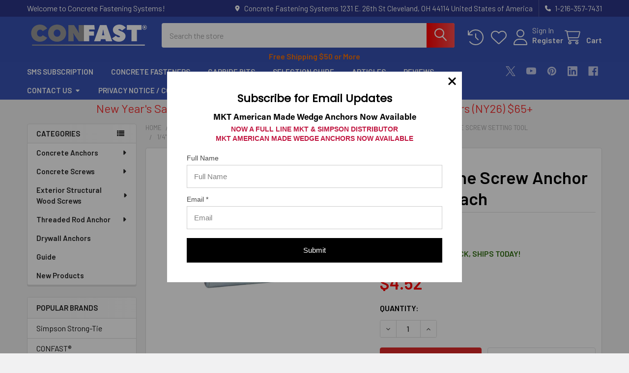

--- FILE ---
content_type: text/html; charset=UTF-8
request_url: https://www.confast.com/product-1-4-machine-screw-anchor-set-tool/
body_size: 38190
content:

        <!DOCTYPE html>
<html class="no-js" lang="en">
        <head><script data-cfasync="false" data-fudge="true" id="fudge-js-sw-register" fudge-script-name="sw_register">!function(){"use strict";try{window.performance&&performance.mark("fudge.sw_register_js_start")}catch(r){}}();
!function(){"use strict";const e=()=>{try{let e=sessionStorage.getItem("fudge-window-id");return e||(e="1W72Pwkock-hgd1nyrwAA",sessionStorage.setItem("fudge-window-id",e)),e}catch(e){return null}};window._fudge_sw_registration=new Promise((async e=>{const t=await navigator.serviceWorker.register("/service_worker.js",{updateViaCache:"none"});if(t.active)await navigator.serviceWorker.ready,e();else if(t.installing){const a=t=>{"activated"===t.target.state&&e()};t.installing.addEventListener("statechange",a)}else await navigator.serviceWorker.ready,e()})).then((()=>{window._fudge_sw_postMessage({type:"init",metadata:{...{"deviceId":"2KE3dCNdqLzo3l0g37ZCx","pageGroupId":null,"pageLoadId":"9GGuny2mLQmm7-gtdKPak","sessionId":"881fdd0e-830b-4476-a846-0f1e0a0d649d","teamId":"8bc34b16-0b41-459a-8929-3241add790f6"},windowId:window.__fudge_utils__?.metadata?.windowId||e()},fudgeEnabled:true})})),window._fudge_sw_postMessage=async e=>(await window._fudge_sw_registration,!!navigator.serviceWorker.controller&&(navigator.serviceWorker.controller.postMessage(e),!0))}();
</script>
        <title>1/4&quot; Machine Screw Anchor Set Tool, Each</title>
        <link rel="dns-prefetch preconnect" href="https://cdn11.bigcommerce.com/s-ibk5wh0j4x" crossorigin><link rel="dns-prefetch preconnect" href="https://fonts.googleapis.com/" crossorigin><link rel="dns-prefetch preconnect" href="https://fonts.gstatic.com/" crossorigin>
        <meta property="product:price:amount" content="4.52" /><meta property="product:price:currency" content="USD" /><meta property="og:url" content="https://www.confast.com/product-1-4-machine-screw-anchor-set-tool/" /><meta property="og:site_name" content="Concrete Fastening Systems" /><meta name="keywords" content="1/4&quot; Machine Screw Anchor Set Tool"><meta name="description" content="Purchase direct the premium brand 1/4&quot; Machine Screw Anchor Set Tool and save.  All orders ship the same day and freight is free."><link rel='canonical' href='https://www.confast.com/product-1-4-machine-screw-anchor-set-tool/' /><meta name='platform' content='bigcommerce.stencil' /><meta property="og:type" content="product" />
<meta property="og:title" content="1/4&quot; Machine Screw Anchor Set Tool, Each" />
<meta property="og:description" content="Purchase direct the premium brand 1/4&quot; Machine Screw Anchor Set Tool and save.  All orders ship the same day and freight is free." />
<meta property="og:image" content="https://cdn11.bigcommerce.com/s-ibk5wh0j4x/products/855/images/1105/0000401_0__61223.1570444875.1280.1280__93574.1570632323.1280.1280__48677.1579794827.386.513.jpg?c=1" />
<meta property="og:availability" content="instock" />
<meta property="pinterest:richpins" content="enabled" />
        
         

        <link href="https://cdn11.bigcommerce.com/s-ibk5wh0j4x/product_images/android-chrome-48x48.png?t=1575991993" rel="shortcut icon">
        <link rel="dns-prefetch preconnect" href="https://www.shopperapproved.com">
        <link rel="dns-prefetch preconnect" href="https://payments.amazon.com">
        <link rel="dns-prefetch preconnect" href="https://coin.amazonpay.com">
        <meta name="viewport" content="width=device-width, initial-scale=1">

        <script>
            document.documentElement.className = document.documentElement.className.replace('no-js', 'js');
        </script>

        <script>
    function browserSupportsAllFeatures() {
        return window.Promise
            && window.fetch
            && window.URL
            && window.URLSearchParams
            && window.WeakMap
            // object-fit support
            && ('objectFit' in document.documentElement.style);
    }

    function loadScript(src) {
        var js = document.createElement('script');
        js.src = src;
        js.onerror = function () {
            console.error('Failed to load polyfill script ' + src);
        };
        document.head.appendChild(js);
    }

    if (!browserSupportsAllFeatures()) {
        loadScript('https://cdn11.bigcommerce.com/s-ibk5wh0j4x/stencil/583b7cd0-25c3-013d-04e6-4206226e136f/e/1c615120-c9fe-013e-c3c3-2258268df3cf/dist/theme-bundle.polyfills.js');
    }
</script>
        <script>window.consentManagerTranslations = `{"locale":"en","locales":{"consent_manager.data_collection_warning":"en","consent_manager.accept_all_cookies":"en","consent_manager.gdpr_settings":"en","consent_manager.data_collection_preferences":"en","consent_manager.manage_data_collection_preferences":"en","consent_manager.use_data_by_cookies":"en","consent_manager.data_categories_table":"en","consent_manager.allow":"en","consent_manager.accept":"en","consent_manager.deny":"en","consent_manager.dismiss":"en","consent_manager.reject_all":"en","consent_manager.category":"en","consent_manager.purpose":"en","consent_manager.functional_category":"en","consent_manager.functional_purpose":"en","consent_manager.analytics_category":"en","consent_manager.analytics_purpose":"en","consent_manager.targeting_category":"en","consent_manager.advertising_category":"en","consent_manager.advertising_purpose":"en","consent_manager.essential_category":"en","consent_manager.esential_purpose":"en","consent_manager.yes":"en","consent_manager.no":"en","consent_manager.not_available":"en","consent_manager.cancel":"en","consent_manager.save":"en","consent_manager.back_to_preferences":"en","consent_manager.close_without_changes":"en","consent_manager.unsaved_changes":"en","consent_manager.by_using":"en","consent_manager.agree_on_data_collection":"en","consent_manager.change_preferences":"en","consent_manager.cancel_dialog_title":"en","consent_manager.privacy_policy":"en","consent_manager.allow_category_tracking":"en","consent_manager.disallow_category_tracking":"en"},"translations":{"consent_manager.data_collection_warning":"We use cookies (and other similar technologies) to collect data to improve your shopping experience.","consent_manager.accept_all_cookies":"Accept All Cookies","consent_manager.gdpr_settings":"Settings","consent_manager.data_collection_preferences":"Website Data Collection Preferences","consent_manager.manage_data_collection_preferences":"Manage Website Data Collection Preferences","consent_manager.use_data_by_cookies":" uses data collected by cookies and JavaScript libraries to improve your shopping experience.","consent_manager.data_categories_table":"The table below outlines how we use this data by category. To opt out of a category of data collection, select 'No' and save your preferences.","consent_manager.allow":"Allow","consent_manager.accept":"Accept","consent_manager.deny":"Deny","consent_manager.dismiss":"Dismiss","consent_manager.reject_all":"Reject all","consent_manager.category":"Category","consent_manager.purpose":"Purpose","consent_manager.functional_category":"Functional","consent_manager.functional_purpose":"Enables enhanced functionality, such as videos and live chat. If you do not allow these, then some or all of these functions may not work properly.","consent_manager.analytics_category":"Analytics","consent_manager.analytics_purpose":"Provide statistical information on site usage, e.g., web analytics so we can improve this website over time.","consent_manager.targeting_category":"Targeting","consent_manager.advertising_category":"Advertising","consent_manager.advertising_purpose":"Used to create profiles or personalize content to enhance your shopping experience.","consent_manager.essential_category":"Essential","consent_manager.esential_purpose":"Essential for the site and any requested services to work, but do not perform any additional or secondary function.","consent_manager.yes":"Yes","consent_manager.no":"No","consent_manager.not_available":"N/A","consent_manager.cancel":"Cancel","consent_manager.save":"Save","consent_manager.back_to_preferences":"Back to Preferences","consent_manager.close_without_changes":"You have unsaved changes to your data collection preferences. Are you sure you want to close without saving?","consent_manager.unsaved_changes":"You have unsaved changes","consent_manager.by_using":"By using our website, you're agreeing to our","consent_manager.agree_on_data_collection":"By using our website, you're agreeing to the collection of data as described in our ","consent_manager.change_preferences":"You can change your preferences at any time","consent_manager.cancel_dialog_title":"Are you sure you want to cancel?","consent_manager.privacy_policy":"Privacy Policy","consent_manager.allow_category_tracking":"Allow [CATEGORY_NAME] tracking","consent_manager.disallow_category_tracking":"Disallow [CATEGORY_NAME] tracking"}}`;</script>
        
        <script>
            window.lazySizesConfig = window.lazySizesConfig || {};
            window.lazySizesConfig.loadMode = 1;
        </script>
        <script async src="https://cdn11.bigcommerce.com/s-ibk5wh0j4x/stencil/583b7cd0-25c3-013d-04e6-4206226e136f/e/1c615120-c9fe-013e-c3c3-2258268df3cf/dist/theme-bundle.head_async.js"></script>

            <script>
                (function() {
                    var el = document.createElement('head');
                    el.innerHTML = '<link href="https://fonts.googleapis.com/css?family=Barlow:600,400%7CKarla:400&display=swap" rel="stylesheet">'.replace('rel="stylesheet"', 'rel="preload" as="style" onload="this.onload=null;this.rel=\'stylesheet\'"');
                    el.children && el.children[0] && document.head.appendChild(el.children[0]);
                })();
            </script>
            <noscript><link href="https://fonts.googleapis.com/css?family=Barlow:600,400%7CKarla:400&display=swap" rel="stylesheet"></noscript>

            <link data-stencil-stylesheet href="https://cdn11.bigcommerce.com/s-ibk5wh0j4x/stencil/583b7cd0-25c3-013d-04e6-4206226e136f/e/1c615120-c9fe-013e-c3c3-2258268df3cf/css/theme-85d7d290-cf98-013e-e584-4ea0a5dcd80a.css" rel="stylesheet">

            <script>
                window.lazySizesConfig.loadHidden = false;
                window.lazySizesConfig.expand = 0;
            </script>
            <script>!function(n){"use strict";n.loadCSS||(n.loadCSS=function(){});var o=loadCSS.relpreload={};if(o.support=function(){var e;try{e=n.document.createElement("link").relList.supports("preload")}catch(t){e=!1}return function(){return e}}(),o.bindMediaToggle=function(t){var e=t.media||"all";function a(){t.addEventListener?t.removeEventListener("load",a):t.attachEvent&&t.detachEvent("onload",a),t.setAttribute("onload",null),t.media=e}t.addEventListener?t.addEventListener("load",a):t.attachEvent&&t.attachEvent("onload",a),setTimeout(function(){t.rel="stylesheet",t.media="only x"}),setTimeout(a,3e3)},o.poly=function(){if(!o.support())for(var t=n.document.getElementsByTagName("link"),e=0;e<t.length;e++){var a=t[e];"preload"!==a.rel||"style"!==a.getAttribute("as")||a.getAttribute("data-loadcss")||(a.setAttribute("data-loadcss",!0),o.bindMediaToggle(a))}},!o.support()){o.poly();var t=n.setInterval(o.poly,500);n.addEventListener?n.addEventListener("load",function(){o.poly(),n.clearInterval(t)}):n.attachEvent&&n.attachEvent("onload",function(){o.poly(),n.clearInterval(t)})}"undefined"!=typeof exports?exports.loadCSS=loadCSS:n.loadCSS=loadCSS}("undefined"!=typeof global?global:this);</script>                <!-- Start Tracking Code for analytics_facebook -->

<script>
!function(f,b,e,v,n,t,s){if(f.fbq)return;n=f.fbq=function(){n.callMethod?n.callMethod.apply(n,arguments):n.queue.push(arguments)};if(!f._fbq)f._fbq=n;n.push=n;n.loaded=!0;n.version='2.0';n.queue=[];t=b.createElement(e);t.async=!0;t.src=v;s=b.getElementsByTagName(e)[0];s.parentNode.insertBefore(t,s)}(window,document,'script','https://connect.facebook.net/en_US/fbevents.js');

fbq('set', 'autoConfig', 'false', '765684228943073');
fbq('dataProcessingOptions', ['LDU'], 0, 0);
fbq('init', '765684228943073', {"external_id":"e2658498-081d-4c90-84fd-3989df004390"});
fbq('set', 'agent', 'bigcommerce', '765684228943073');

function trackEvents() {
    var pathName = window.location.pathname;

    fbq('track', 'PageView', {}, "");

    // Search events start -- only fire if the shopper lands on the /search.php page
    if (pathName.indexOf('/search.php') === 0 && getUrlParameter('search_query')) {
        fbq('track', 'Search', {
            content_type: 'product_group',
            content_ids: [],
            search_string: getUrlParameter('search_query')
        });
    }
    // Search events end

    // Wishlist events start -- only fire if the shopper attempts to add an item to their wishlist
    if (pathName.indexOf('/wishlist.php') === 0 && getUrlParameter('added_product_id')) {
        fbq('track', 'AddToWishlist', {
            content_type: 'product_group',
            content_ids: []
        });
    }
    // Wishlist events end

    // Lead events start -- only fire if the shopper subscribes to newsletter
    if (pathName.indexOf('/subscribe.php') === 0 && getUrlParameter('result') === 'success') {
        fbq('track', 'Lead', {});
    }
    // Lead events end

    // Registration events start -- only fire if the shopper registers an account
    if (pathName.indexOf('/login.php') === 0 && getUrlParameter('action') === 'account_created') {
        fbq('track', 'CompleteRegistration', {}, "");
    }
    // Registration events end

    

    function getUrlParameter(name) {
        var cleanName = name.replace(/[\[]/, '\[').replace(/[\]]/, '\]');
        var regex = new RegExp('[\?&]' + cleanName + '=([^&#]*)');
        var results = regex.exec(window.location.search);
        return results === null ? '' : decodeURIComponent(results[1].replace(/\+/g, ' '));
    }
}

if (window.addEventListener) {
    window.addEventListener("load", trackEvents, false)
}
</script>
<noscript><img height="1" width="1" style="display:none" alt="null" src="https://www.facebook.com/tr?id=765684228943073&ev=PageView&noscript=1&a=plbigcommerce1.2&eid="/></noscript>

<!-- End Tracking Code for analytics_facebook -->

<!-- Start Tracking Code for analytics_googleanalytics4 -->

<script data-cfasync="false" src="https://cdn11.bigcommerce.com/shared/js/google_analytics4_bodl_subscribers-358423becf5d870b8b603a81de597c10f6bc7699.js" integrity="sha256-gtOfJ3Avc1pEE/hx6SKj/96cca7JvfqllWA9FTQJyfI=" crossorigin="anonymous"></script>
<script data-cfasync="false">
  (function () {
    window.dataLayer = window.dataLayer || [];

    function gtag(){
        dataLayer.push(arguments);
    }

    function initGA4(event) {
         function setupGtag() {
            function configureGtag() {
                gtag('js', new Date());
                gtag('set', 'developer_id.dMjk3Nj', true);
                gtag('config', 'G-NWWRZQV32Q');
            }

            var script = document.createElement('script');

            script.src = 'https://www.googletagmanager.com/gtag/js?id=G-NWWRZQV32Q';
            script.async = true;
            script.onload = configureGtag;

            document.head.appendChild(script);
        }

        setupGtag();

        if (typeof subscribeOnBodlEvents === 'function') {
            subscribeOnBodlEvents('G-NWWRZQV32Q', false);
        }

        window.removeEventListener(event.type, initGA4);
    }

    

    var eventName = document.readyState === 'complete' ? 'consentScriptsLoaded' : 'DOMContentLoaded';
    window.addEventListener(eventName, initGA4, false);
  })()
</script>

<!-- End Tracking Code for analytics_googleanalytics4 -->

<!-- Start Tracking Code for analytics_siteverification -->

<meta name="p:domain_verify" content="62c1fe6468f530d967c11365c5f24c8a"/>
<meta name="google-site-verification" content="UK7HcEu-rVuuIkIu-81nZfhmY-VAcKkMosxaBLTJpVw" />
<meta name="msvalidate.01" content="04DB581C6A45C3A6B9E9685E8F5021AA" />
<meta name="msvalidate.01" content="F911C0D00E27026A6C4C748FABE35DEC" />
<meta name="google-site-verification" content="7B23GBIkLY2xBI1B0lgzFnVMDCpzJ5xNMzHDTAF2crE" />

<!-- Event snippet for Purchase conversion page Google Ads-->
<script async src="https://www.googletagmanager.com/gtag/js?id=UA-411793-1"></script>
<script>
window.dataLayer = window.dataLayer || [];
function gtag(){dataLayer.push(arguments);}
gtag('js', new Date());
gtag('config', 'AW-1071886086');

function trackEcommerce() {
    function gaAddTrans(orderID, store, total, tax, shipping, city, state, country, currency, channelInfo) {
        var transaction = {
            id: orderID,
            affiliation: store,
            revenue: total,
            tax: tax,
            shipping: shipping,
            city: city,
            state: state,
            country: country
        };

        if (currency) {
            transaction.currency = currency;
        }

        ga('ecommerce:addTransaction', transaction);
    }
    
    function gaAddItems(orderID, sku, product, variation, price, qty) {
        ga('ecommerce:addItem', {
            id: orderID,
            sku: sku,
            name: product,
            category: variation,
            price: price,
            quantity: qty
        });
    }

    function gaTrackTrans() {
        ga('ecommerce:send');
    }

    function gtagAddTrans(orderID, store, total, tax, shipping, city, state, country, currency, channelInfo) {
        this.transaction = {
            transaction_id: orderID,
            affiliation: store,
            value: total,
            tax: tax,
            shipping: shipping,
            items: []
        };

        if (currency) {
            this.transaction.currency = currency;
        }
    }

    function gtagAddItem(orderID, sku, product, variation, price, qty) {
        this.transaction.items.push({
            id: sku,
            name: product,
            category: variation,
            price: price,
            quantity: qty
        });
    }

    function gtagTrackTrans() {
        gtag('event', 'purchase', this.transaction);
        gtag('event', 'conversion', {
            'send_to': 'AW-1071886086/vOU_CLC8mtABEIbejv8D',
            'value': this.transaction.value,
            'transaction_id': this.transaction.transaction_id,
        });
        this.transaction = null;
    }

    if (typeof gtag === 'function') {
        this._addTrans = gtagAddTrans;
        this._addItem = gtagAddItem;
        this._trackTrans = gtagTrackTrans;
    } else if (typeof ga === 'function') {
        this._addTrans = gaAddTrans;
        this._addItem = gaAddItems;
        this._trackTrans = gaTrackTrans;
    }
}

var pageTracker = new trackEcommerce();

</script>  

<!-- Google Tag Manager -->
<script>(function(w,d,s,l,i){w[l]=w[l]||[];w[l].push({'gtm.start':
new Date().getTime(),event:'gtm.js'});var f=d.getElementsByTagName(s)[0],
j=d.createElement(s),dl=l!='dataLayer'?'&l='+l:'';j.async=true;j.src=
'https://www.googletagmanager.com/gtm.js?id='+i+dl;f.parentNode.insertBefore(j,f);
})(window,document,'script','dataLayer','GTM-NF6DLZ5');</script>
<!-- End Google Tag Manager -->

<!-- End Tracking Code for analytics_siteverification -->


<script type="text/javascript" src="https://checkout-sdk.bigcommerce.com/v1/loader.js" defer ></script>
<script src="https://www.google.com/recaptcha/api.js" async defer></script>
<script type="text/javascript">
var BCData = {"product_attributes":{"sku":"MST14","upc":"820274000953","mpn":null,"gtin":"0820274000953","weight":null,"base":true,"image":null,"price":{"without_tax":{"formatted":"$4.52","value":4.52,"currency":"USD"},"tax_label":"Tax"},"out_of_stock_behavior":"label_option","out_of_stock_message":"OUT OF STOCK","available_modifier_values":[],"in_stock_attributes":[],"stock":null,"instock":true,"stock_message":null,"purchasable":true,"purchasing_message":null,"call_for_price_message":null}};
</script>
<script type="text/javascript">
    (function(c,l,a,r,i,t,y){
        c[a]=c[a]||function(){(c[a].q=c[a].q||[]).push(arguments)};
        t=l.createElement(r);t.async=1;t.src="https://www.clarity.ms/tag/"+i;
        y=l.getElementsByTagName(r)[0];y.parentNode.insertBefore(t,y);
    })(window, document, "clarity", "script", "7qo67jsw65");
</script><script defer src="//filter.freshclick.co.uk/assets/client/freshclick-filter-new.js"  data-site="ibk5wh0j4x" data-customer-group="0" data-cat="" data-brand="" data-channel-id="1" id="fresh_filter"></script><script type="text/javascript">  window.freshclick_filter_configurations = "{\"search\":{\"is_preview_mode\":null,\"is_search\":\"0\",\"search_container\":\"\",\"is_search_ajax\":\"0\",\"filter_color\":\"3750B2\",\"login_for_price\":\"0\",\"login_for_price_text\":\"\",\"search_start\":\"3\",\"column_type\":\"1\",\"enterprise_search_style\":\"1\",\"is_auto_search\":\"1\",\"auto_search_wait_time\":\"600\",\"is_trending_now\":\"1\",\"is_suggested_search\":\"0\",\"suggested_array\":[],\"is_recent_search\":\"0\",\"recent_search_language\":\"Recent Searches\",\"trending_now_language\":\"Trending Searches\",\"trending_now_search_count\":\"5\",\"trending_array\":[],\"search_category\":\"false\",\"search_js\":null}}"; </script>
 <script data-cfasync="false" src="https://microapps.bigcommerce.com/bodl-events/1.9.4/index.js" integrity="sha256-Y0tDj1qsyiKBRibKllwV0ZJ1aFlGYaHHGl/oUFoXJ7Y=" nonce="" crossorigin="anonymous"></script>
 <script data-cfasync="false" nonce="">

 (function() {
    function decodeBase64(base64) {
       const text = atob(base64);
       const length = text.length;
       const bytes = new Uint8Array(length);
       for (let i = 0; i < length; i++) {
          bytes[i] = text.charCodeAt(i);
       }
       const decoder = new TextDecoder();
       return decoder.decode(bytes);
    }
    window.bodl = JSON.parse(decodeBase64("[base64]"));
 })()

 </script>

<script nonce="">
(function () {
    var xmlHttp = new XMLHttpRequest();

    xmlHttp.open('POST', 'https://bes.gcp.data.bigcommerce.com/nobot');
    xmlHttp.setRequestHeader('Content-Type', 'application/json');
    xmlHttp.send('{"store_id":"1000779602","timezone_offset":"-5.0","timestamp":"2026-01-20T04:02:05.78305600Z","visit_id":"84bc9b22-9535-4e33-b979-fffccd5b2ca6","channel_id":1}');
})();
</script>



        <!-- snippet location htmlhead -->

                    <link href="https://cdn11.bigcommerce.com/s-ibk5wh0j4x/images/stencil/608x608/products/855/1105/0000401_0__61223.1570444875.1280.1280__93574.1570632323.1280.1280__48677.1579794827.jpg?c=1" rel="preload" as="image">

    </head>
    <body class="csscolumns papaSupermarket-layout--left-sidebar 
        papaSupermarket-style--modern
        papaSupermarket-pageType--product 
        papaSupermarket-page--pages-product 
        emthemesModez-productUniform
        
        papaSupermarket--showAllCategoriesMenu
        
        
        
        
        
        
        " id="topOfPage">

<!--  Clickcease.com tracking-->
<script type='text/javascript'>var script = document.createElement('script');
script.async = true; script.type = 'text/javascript';
var target = 'https://www.clickcease.com/monitor/stat.js';
script.src = target;var elem = document.head;elem.appendChild(script);
</script>
<noscript>
<a href='https://www.clickcease.com' rel='nofollow'><img src='https://monitor.clickcease.com/stats/stats.aspx' alt='ClickCease'/></a>
</noscript>
<!--  Clickcease.com tracking-->

        <!-- snippet location header -->
        <svg data-src="https://cdn11.bigcommerce.com/s-ibk5wh0j4x/stencil/583b7cd0-25c3-013d-04e6-4206226e136f/e/1c615120-c9fe-013e-c3c3-2258268df3cf/img/icon-sprite.svg" class="icons-svg-sprite"></svg>

        <header class="header" role="banner" >
    <a href="#" class="mobileMenu-toggle" data-mobile-menu-toggle="menu">
        <span class="mobileMenu-toggleIcon">Toggle menu</span>
    </a>

        <div class="emthemesModez-header-topSection">
            <div class="container">
                <nav class="navUser navUser--storeInfo">
    <ul class="navUser-section">
        <li class="navUser-item">
            <span class="navUser-welcome">Welcome to Concrete Fastening Systems!</span>
        </li>
    </ul>
</nav>

<nav class="navUser">


        
    <ul class="navUser-section">
        
        <li class="navUser-item">
            <span class="navUser-action">
                <i class="icon" aria-hidden="true"><svg><use href="#icon-loc-solid" /></svg></i>
                <span>Concrete Fastening Systems
1231 E. 26th St
Cleveland, OH  44114
United States of America</span>
            </span>
        </li>

        <li class="navUser-item">
            <a class="navUser-action" href="tel:1-216-357-7431">
                <i class="icon"><svg><use href="#icon-phone-solid" /></svg></i>
                <span>1-216-357-7431</span>
            </a>
        </li>

    </ul>
</nav>            </div>
        </div>

    <div class="emthemesModez-header-userSection emthemesModez-header-userSection--logo-left" data-stickymenu>
        <div class="container">
                <div class="header-logo header-logo--left">
                    <a href="https://www.confast.com/" data-instantload='{"page":"home"}'>
            <div class="header-logo-image-container">
                <img class="header-logo-image" src="https://cdn11.bigcommerce.com/s-ibk5wh0j4x/images/stencil/250x50/cfs-logo_1651080625__28947.original.png" srcset="https://cdn11.bigcommerce.com/s-ibk5wh0j4x/images/stencil/250x50/cfs-logo_1651080625__28947.original.png 1x, https://cdn11.bigcommerce.com/s-ibk5wh0j4x/images/stencil/500w/cfs-logo_1651080625__28947.original.png 2x" alt="Concrete Fastening Systems" title="Concrete Fastening Systems">
            </div>
</a>
                </div>

            <nav class="navUser">
    
    <ul class="navUser-section navUser-section--alt">
        <li class="navUser-item navUser-item--recentlyViewed">
            <a class="navUser-action navUser-action--recentlyViewed" href="#recently-viewed" data-dropdown="recently-viewed-dropdown" data-options="align:right" title="Recently Viewed" style="display:none">
                <i class="icon"><svg><use href="#icon-recent-list" /></svg></i>
                <span class="navUser-item-recentlyViewedLabel"><span class='firstword'>Recently </span>Viewed</span>
            </a>
            <div class="dropdown-menu" id="recently-viewed-dropdown" data-dropdown-content aria-hidden="true"></div>
        </li>


            <li class="navUser-item">
                <a class="navUser-action navUser-action--wishlist" href="/wishlist.php" title="Wish Lists">
                    <i class="icon"><svg><use href="#icon-heart" /></svg></i>
                    <span class="navUser-item-wishlistLabel"><span class='firstword'>Wish </span>Lists</span>
                </a>
            </li>
        

            <li class="navUser-item navUser-item--account">
                <i class="icon"><svg><use href="#icon-user" /></svg></i>
                <span class="navUser-actions">
                        <span class="navUser-subtitle">
                            <a class="navUser-action" href="/login.php">
                                <span class="navUser-item-loginLabel">Sign In</span>
                            </a>
                        </span>
                            <a class="navUser-action" href="/login.php?action=create_account">Register</a>
                </span>
            </li>

        <li class="navUser-item navUser-item--cart">
            <a
                class="navUser-action navUser-action--cart"
                data-cart-preview
                data-dropdown="cart-preview-dropdown"
                data-options="align:right"
                href="/cart.php"
                title="Cart">
                <i class="icon"><svg><use href="#icon-cart" /></svg></i>
                <span class="_rows">
                    <span class="countPill cart-quantity"></span>
                    <span class="navUser-item-cartLabel">Cart</span>
                </span>
            </a>

            <div class="dropdown-menu" id="cart-preview-dropdown" data-dropdown-content aria-hidden="true"></div>
        </li>
    </ul>
</nav>

            <div class="emthemesModez-quickSearch" data-prevent-quick-search-close>
    <!-- snippet location forms_search -->
    <form class="form" action="/search.php">
        <fieldset class="form-fieldset">
            <div class="form-field">
                <label class="is-srOnly" for="search_query">Search</label>
                <div class="form-prefixPostfix wrap">
                    <input class="form-input" data-search-quick name="search_query" id="search_query" data-error-message="Search field cannot be empty." placeholder="Search the store" autocomplete="off">
                    <input type="submit" class="button button--primary form-prefixPostfix-button--postfix" value="Search" />
                </div>
            </div>
        </fieldset>
    </form>
</div>        </div>
    </div>
    <div class"free-shipping-header" style="text-align: center; font-weight: 600; color: #ff7300;">Free Shipping $50 or More</div>

    <div class="navPages-container navPages-container--bg" id="menu" data-menu>
        <div class="container">
            <nav class="navPages">

        <div class="emthemesModez-navPages-verticalCategories-container">
            <a class="navPages-action has-subMenu" role="none">Categories</a>
            <div class="emthemesModez-verticalCategories is-open " id="emthemesModez-verticalCategories" data-emthemesmodez-fix-height="emthemesModez-section1-container">
                <ul class="navPages-list navPages-list--categories">

                            <li class="navPages-item">
                                <a class="navPages-action has-subMenu " href="https://www.confast.com/concrete-anchors-fasteners/"
    data-instantload
    
    data-collapsible="navPages-24"
    data-collapsible-disabled-breakpoint="medium"
    data-collapsible-disabled-state="open"
    data-collapsible-enabled-state="closed">
    Concrete Anchors <i class="icon navPages-action-moreIcon" aria-hidden="true"><svg><use href="#icon-caret-down" /></svg></i>
</a>
<div class="navPage-subMenu
    " id="navPages-24" aria-hidden="true" tabindex="-1">
    <ul class="navPage-subMenu-list">
        <li class="navPage-subMenu-item">
            <a class="navPage-subMenu-action navPages-action" href="https://www.confast.com/concrete-anchors-fasteners/" data-instantload>All Concrete Anchors</a>
        </li>
            <li class="navPage-subMenu-item">
                    <a
                        class="navPage-subMenu-action navPages-action has-subMenu"
                        href="https://www.confast.com/confast/"
                        data-instantload
                        
                        data-collapsible="navPages-25"
                        data-collapsible-disabled-breakpoint="medium"
                        data-collapsible-disabled-state="open"
                        data-collapsible-enabled-state="closed">
                        Expansion Anchors <i class="icon navPages-action-moreIcon" aria-hidden="true"><svg><use href="#icon-caret-down" /></svg></i>
                    </a>
                    <ul class="navPage-childList" id="navPages-25">
                        <li class="navPage-childList-item">
                            <a class="navPage-childList-action navPages-action" href="https://www.confast.com/confast/" data-instantload>All Expansion Anchors</a>
                        </li>
                        <li class="navPage-childList-item">
                                <a
        class="navPage-childList-action navPages-action has-subMenu" 
        href="https://www.confast.com/products-wedge/"
        data-instantload
        
        data-collapsible="navPages-26"
        data-collapsible-disabled-breakpoint="medium"
        data-collapsible-disabled-state="open"
        data-collapsible-enabled-state="closed">
        Wedge Anchors <i class="icon navPages-action-moreIcon" aria-hidden="true"><svg><use href="#icon-caret-down" /></svg></i>
    </a>
    <ul class="navPage-childList" id="navPages-26">
        <li class="navPage-childList-item">
            <a class="navPage-childList-action navPages-action" data-instantload href="https://www.confast.com/products-wedge/">All Wedge Anchors</a>
        </li>
            <li class="navPage-childList-item">
                    <a
        class="navPage-childList-action navPages-action has-subMenu" 
        href="https://www.confast.com/products-confast/"
        data-instantload
        
        data-collapsible="navPages-27"
        data-collapsible-disabled-breakpoint="medium"
        data-collapsible-disabled-state="open"
        data-collapsible-enabled-state="closed">
        CONFAST® Wedge Anchors <i class="icon navPages-action-moreIcon" aria-hidden="true"><svg><use href="#icon-caret-down" /></svg></i>
    </a>
    <ul class="navPage-childList" id="navPages-27">
        <li class="navPage-childList-item">
            <a class="navPage-childList-action navPages-action" data-instantload href="https://www.confast.com/products-confast/">All CONFAST® Wedge Anchors</a>
        </li>
            <li class="navPage-childList-item">
                    <a class="navPage-childList-action navPages-action" data-instantload href="https://www.confast.com/products-wedge-confast-zinc-plated/" >CONFAST® Zinc Plated Wedge Anchors</a>
            </li>
            <li class="navPage-childList-item">
                    <a class="navPage-childList-action navPages-action" data-instantload href="https://www.confast.com/products-wedge-confast-hot-dipped-galvanized/" >CONFAST® Galvanized Wedge Anchors</a>
            </li>
            <li class="navPage-childList-item">
                    <a class="navPage-childList-action navPages-action" data-instantload href="https://www.confast.com/products-wedge-confast-304-stainless/" >CONFAST® 304 Stainless Steel Wedge Anchors</a>
            </li>
            <li class="navPage-childList-item">
                    <a class="navPage-childList-action navPages-action" data-instantload href="https://www.confast.com/products-wedge-confast-316-stainless/" >CONFAST® 316 Stainless Steel Wedge Anchors</a>
            </li>
    </ul>
            </li>
            <li class="navPage-childList-item">
                    <a class="navPage-childList-action navPages-action" data-instantload href="https://www.confast.com/products-wedge-mkt/" >MKT (US) Wedge Anchors</a>
            </li>
            <li class="navPage-childList-item">
                    <a
        class="navPage-childList-action navPages-action has-subMenu" 
        href="https://www.confast.com/products-wedge-american-wedge/"
        data-instantload
        
        data-collapsible="navPages-32"
        data-collapsible-disabled-breakpoint="medium"
        data-collapsible-disabled-state="open"
        data-collapsible-enabled-state="closed">
        ThunderStud (US) Anchors <i class="icon navPages-action-moreIcon" aria-hidden="true"><svg><use href="#icon-caret-down" /></svg></i>
    </a>
    <ul class="navPage-childList" id="navPages-32">
        <li class="navPage-childList-item">
            <a class="navPage-childList-action navPages-action" data-instantload href="https://www.confast.com/products-wedge-american-wedge/">All ThunderStud (US) Anchors</a>
        </li>
            <li class="navPage-childList-item">
                    <a class="navPage-childList-action navPages-action" data-instantload href="https://www.confast.com/products-wedge-american-wedge-zinc/" >American Zinc Plated ThunderStud Anchors</a>
            </li>
            <li class="navPage-childList-item">
                    <a class="navPage-childList-action navPages-action" data-instantload href="https://www.confast.com/products-wedge-american-wedge-hot-dipped-galvanized/" >American Hot-Dipped Galvanized ThunderStud Anchor</a>
            </li>
            <li class="navPage-childList-item">
                    <a class="navPage-childList-action navPages-action" data-instantload href="https://www.confast.com/products-wedge-american-wedge-303-stainless/" >American 303 Stainless Steel ThunderStud Anchors</a>
            </li>
            <li class="navPage-childList-item">
                    <a class="navPage-childList-action navPages-action" data-instantload href="https://www.confast.com/products-wedge-american-wedge-316-stainless/" >American 316 Stainless Steel ThunderStud Anchors</a>
            </li>
    </ul>
            </li>
            <li class="navPage-childList-item">
                    <a
        class="navPage-childList-action navPages-action has-subMenu" 
        href="https://www.confast.com/products-wedge-simpson/"
        data-instantload
        
        data-collapsible="navPages-43"
        data-collapsible-disabled-breakpoint="medium"
        data-collapsible-disabled-state="open"
        data-collapsible-enabled-state="closed">
        Simpson Strong-Bolt® 2 Wedge Anchors <i class="icon navPages-action-moreIcon" aria-hidden="true"><svg><use href="#icon-caret-down" /></svg></i>
    </a>
    <ul class="navPage-childList" id="navPages-43">
        <li class="navPage-childList-item">
            <a class="navPage-childList-action navPages-action" data-instantload href="https://www.confast.com/products-wedge-simpson/">All Simpson Strong-Bolt® 2 Wedge Anchors</a>
        </li>
            <li class="navPage-childList-item">
                    <a class="navPage-childList-action navPages-action" data-instantload href="https://www.confast.com/concrete-anchors/expansion-anchors/wedge-anchors/simpson-strong-bolt-2-wedge-anchors/simpson-strong-bolt-2-zinc-plated-wedge-anchors/" >Simpson Strong-Bolt® 2 Zinc Plated Wedge Anchors</a>
            </li>
            <li class="navPage-childList-item">
                    <a class="navPage-childList-action navPages-action" data-instantload href="https://www.confast.com/concrete-anchors/expansion-anchors/wedge-anchors/simpson-strong-bolt-2-wedge-anchors/simpson-strong-bolt-2-galvanized-wedge-anchors/" >Simpson Strong-Bolt® 2 Galvanized Wedge Anchors</a>
            </li>
            <li class="navPage-childList-item">
                    <a class="navPage-childList-action navPages-action" data-instantload href="https://www.confast.com/concrete-anchors/expansion-anchors/wedge-anchors/simpson-strong-bolt-2-wedge-anchors/simpson-strong-bolt-2-304-stainless-wedge-anchor/" >Simpson Strong-Bolt® 2 304 Stainless Wedge Anchor</a>
            </li>
            <li class="navPage-childList-item">
                    <a class="navPage-childList-action navPages-action" data-instantload href="https://www.confast.com/concrete-anchors/expansion-anchors/wedge-anchors/simpson-strong-bolt-2-wedge-anchors/simpson-strong-bolt-2-316-stainless-wedge-anchor/" >Simpson Strong-Bolt® 2 316 Stainless Wedge Anchor</a>
            </li>
    </ul>
            </li>
            <li class="navPage-childList-item">
                    <a
        class="navPage-childList-action navPages-action has-subMenu" 
        href="https://www.confast.com/redhead/"
        data-instantload
        
        data-collapsible="navPages-84"
        data-collapsible-disabled-breakpoint="medium"
        data-collapsible-disabled-state="open"
        data-collapsible-enabled-state="closed">
        Red Head <i class="icon navPages-action-moreIcon" aria-hidden="true"><svg><use href="#icon-caret-down" /></svg></i>
    </a>
    <ul class="navPage-childList" id="navPages-84">
        <li class="navPage-childList-item">
            <a class="navPage-childList-action navPages-action" data-instantload href="https://www.confast.com/redhead/">All Red Head</a>
        </li>
            <li class="navPage-childList-item">
                    <a
        class="navPage-childList-action navPages-action has-subMenu" 
        href="https://www.confast.com/redhead-trubolt/"
        data-instantload
        
        data-collapsible="navPages-37"
        data-collapsible-disabled-breakpoint="medium"
        data-collapsible-disabled-state="open"
        data-collapsible-enabled-state="closed">
        RedHead Trubolt Wedge Anchors <i class="icon navPages-action-moreIcon" aria-hidden="true"><svg><use href="#icon-caret-down" /></svg></i>
    </a>
    <ul class="navPage-childList" id="navPages-37">
        <li class="navPage-childList-item">
            <a class="navPage-childList-action navPages-action" data-instantload href="https://www.confast.com/redhead-trubolt/">All RedHead Trubolt Wedge Anchors</a>
        </li>
            <li class="navPage-childList-item">
                    <a class="navPage-childList-action navPages-action" data-instantload href="https://www.confast.com/redhead-trubolt-zinc/" >RedHead Trubolt Wedge Anchors - Zinc</a>
            </li>
            <li class="navPage-childList-item">
                    <a class="navPage-childList-action navPages-action" data-instantload href="https://www.confast.com/redhead-trubolt-galvanized/" >RedHead Trubolt Wedge Anchors - Galvanized</a>
            </li>
            <li class="navPage-childList-item">
                    <a class="navPage-childList-action navPages-action" data-instantload href="https://www.confast.com/redhead-trubolt-304-stainless/" >RedHead Trubolt 304 Stainless Steel Wedge Anchors</a>
            </li>
            <li class="navPage-childList-item">
                    <a class="navPage-childList-action navPages-action" data-instantload href="https://www.confast.com/redhead-trubolt-316-stainless/" >RedHead Trubolt Wedge Anchors 316 Stainless Steel</a>
            </li>
    </ul>
            </li>
            <li class="navPage-childList-item">
                    <a class="navPage-childList-action navPages-action" data-instantload href="https://www.confast.com/redhead-trubolt-plus/" >Red Head Trubolt+ seismic cracked and uncracked</a>
            </li>
    </ul>
            </li>
            <li class="navPage-childList-item">
                    <a class="navPage-childList-action navPages-action" data-instantload href="https://www.confast.com/products-wedge-powers-fasteners-power-stud/" >Powers Fasteners Power-Stud</a>
            </li>
    </ul>
                        </li>
                        <li class="navPage-childList-item">
                                <a
        class="navPage-childList-action navPages-action has-subMenu" 
        href="https://www.confast.com/products-sleeve/"
        data-instantload
        
        data-collapsible="navPages-47"
        data-collapsible-disabled-breakpoint="medium"
        data-collapsible-disabled-state="open"
        data-collapsible-enabled-state="closed">
        Sleeve Anchors <i class="icon navPages-action-moreIcon" aria-hidden="true"><svg><use href="#icon-caret-down" /></svg></i>
    </a>
    <ul class="navPage-childList" id="navPages-47">
        <li class="navPage-childList-item">
            <a class="navPage-childList-action navPages-action" data-instantload href="https://www.confast.com/products-sleeve/">All Sleeve Anchors</a>
        </li>
            <li class="navPage-childList-item">
                    <a
        class="navPage-childList-action navPages-action has-subMenu" 
        href="https://www.confast.com/products-sleeve-zinc/"
        data-instantload
        
        data-collapsible="navPages-51"
        data-collapsible-disabled-breakpoint="medium"
        data-collapsible-disabled-state="open"
        data-collapsible-enabled-state="closed">
        Zinc <i class="icon navPages-action-moreIcon" aria-hidden="true"><svg><use href="#icon-caret-down" /></svg></i>
    </a>
    <ul class="navPage-childList" id="navPages-51">
        <li class="navPage-childList-item">
            <a class="navPage-childList-action navPages-action" data-instantload href="https://www.confast.com/products-sleeve-zinc/">All Zinc</a>
        </li>
            <li class="navPage-childList-item">
                    <a class="navPage-childList-action navPages-action" data-instantload href="https://www.confast.com/products-sleeve-zinc-hex/" >CONFAST® Zinc Plated Hex Head Sleeve Anchor</a>
            </li>
            <li class="navPage-childList-item">
                    <a class="navPage-childList-action navPages-action" data-instantload href="https://www.confast.com/products-sleeve-zinc-acorn/" >CONFAST® Zinc Plated Acorn Head Sleeve Anchor</a>
            </li>
            <li class="navPage-childList-item">
                    <a class="navPage-childList-action navPages-action" data-instantload href="https://www.confast.com/products-sleeve-zinc-flat/" >CONFAST® Zinc Plated Flat Head Sleeve Anchor</a>
            </li>
            <li class="navPage-childList-item">
                    <a class="navPage-childList-action navPages-action" data-instantload href="https://www.confast.com/products-sleeve-zinc-round/" >CONFAST® Zinc Plated Round Head Sleeve Anchor</a>
            </li>
    </ul>
            </li>
            <li class="navPage-childList-item">
                    <a
        class="navPage-childList-action navPages-action has-subMenu" 
        href="https://www.confast.com/products-sleeve-stainless/"
        data-instantload
        
        data-collapsible="navPages-48"
        data-collapsible-disabled-breakpoint="medium"
        data-collapsible-disabled-state="open"
        data-collapsible-enabled-state="closed">
        304 Stainless <i class="icon navPages-action-moreIcon" aria-hidden="true"><svg><use href="#icon-caret-down" /></svg></i>
    </a>
    <ul class="navPage-childList" id="navPages-48">
        <li class="navPage-childList-item">
            <a class="navPage-childList-action navPages-action" data-instantload href="https://www.confast.com/products-sleeve-stainless/">All 304 Stainless</a>
        </li>
            <li class="navPage-childList-item">
                    <a class="navPage-childList-action navPages-action" data-instantload href="https://www.confast.com/products-sleeve-stainless-acorn/" >CONFAST 304 Stainless Steel Acorn Sleeve Anchor</a>
            </li>
            <li class="navPage-childList-item">
                    <a class="navPage-childList-action navPages-action" data-instantload href="https://www.confast.com/products-sleeve-stainless-hex/" >CONFAST® 304 Stainless Steel Hex Sleeve Anchor</a>
            </li>
            <li class="navPage-childList-item">
                    <a class="navPage-childList-action navPages-action" data-instantload href="https://www.confast.com/products-sleeve-stainless-flat/" >CONFAST 304 Stainless Steel Flat Sleeve Anchors</a>
            </li>
    </ul>
            </li>
    </ul>
                        </li>
                        <li class="navPage-childList-item">
                                <a
        class="navPage-childList-action navPages-action has-subMenu" 
        href="https://www.confast.com/products-drop-in/"
        data-instantload
        
        data-collapsible="navPages-58"
        data-collapsible-disabled-breakpoint="medium"
        data-collapsible-disabled-state="open"
        data-collapsible-enabled-state="closed">
        Drop-In Anchors <i class="icon navPages-action-moreIcon" aria-hidden="true"><svg><use href="#icon-caret-down" /></svg></i>
    </a>
    <ul class="navPage-childList" id="navPages-58">
        <li class="navPage-childList-item">
            <a class="navPage-childList-action navPages-action" data-instantload href="https://www.confast.com/products-drop-in/">All Drop-In Anchors</a>
        </li>
            <li class="navPage-childList-item">
                    <a class="navPage-childList-action navPages-action" data-instantload href="https://www.confast.com/products-drop-in-zinc-plated/" >CONFAST® Zinc Plated Drop-In Anchor</a>
            </li>
            <li class="navPage-childList-item">
                    <a class="navPage-childList-action navPages-action" data-instantload href="https://www.confast.com/products-drop-in-304-stainless/" >CONFAST® 304 Stainless Steel Drop-In Anchor</a>
            </li>
            <li class="navPage-childList-item">
                    <a class="navPage-childList-action navPages-action" data-instantload href="https://www.confast.com/products-drop-in-316-stainless/" >CONFAST® 316 Stainless Steel Drop-In Anchor</a>
            </li>
            <li class="navPage-childList-item">
                    <a class="navPage-childList-action navPages-action" data-instantload href="https://www.confast.com/products-drop-in-setting-tool/" >CONFAST® Drop-In Setting Tool</a>
            </li>
            <li class="navPage-childList-item">
                    <a class="navPage-childList-action navPages-action" data-instantload href="https://www.confast.com/products-drop-in-coil-threads/" >CONFAST® Coil Thread Drop-In Anchor</a>
            </li>
            <li class="navPage-childList-item">
                    <a
        class="navPage-childList-action navPages-action has-subMenu" 
        href="https://www.confast.com/products-american-drop-in/"
        data-instantload
        
        data-collapsible="navPages-65"
        data-collapsible-disabled-breakpoint="medium"
        data-collapsible-disabled-state="open"
        data-collapsible-enabled-state="closed">
        ThunderDrop (US) Drop-In <i class="icon navPages-action-moreIcon" aria-hidden="true"><svg><use href="#icon-caret-down" /></svg></i>
    </a>
    <ul class="navPage-childList" id="navPages-65">
        <li class="navPage-childList-item">
            <a class="navPage-childList-action navPages-action" data-instantload href="https://www.confast.com/products-american-drop-in/">All ThunderDrop (US) Drop-In</a>
        </li>
            <li class="navPage-childList-item">
                    <a class="navPage-childList-action navPages-action" data-instantload href="https://www.confast.com/products-american-drop-in-zinc-plated/" >American Zinc Plated Drop-In</a>
            </li>
            <li class="navPage-childList-item">
                    <a class="navPage-childList-action navPages-action" data-instantload href="https://www.confast.com/products-american-drop-in-303-stainless/" >American 303 Stainless Steel Drop-In</a>
            </li>
            <li class="navPage-childList-item">
                    <a class="navPage-childList-action navPages-action" data-instantload href="https://www.confast.com/316-stainless-dropin/" >316 Stainless Steel American Made Drop-In Anchors</a>
            </li>
    </ul>
            </li>
    </ul>
                        </li>
                        <li class="navPage-childList-item">
                                <a
        class="navPage-childList-action navPages-action has-subMenu" 
        href="https://www.confast.com/products-metal-hit/"
        data-instantload
        
        data-collapsible="navPages-69"
        data-collapsible-disabled-breakpoint="medium"
        data-collapsible-disabled-state="open"
        data-collapsible-enabled-state="closed">
        CONFAST® Hammer Drive Anchor <i class="icon navPages-action-moreIcon" aria-hidden="true"><svg><use href="#icon-caret-down" /></svg></i>
    </a>
    <ul class="navPage-childList" id="navPages-69">
        <li class="navPage-childList-item">
            <a class="navPage-childList-action navPages-action" data-instantload href="https://www.confast.com/products-metal-hit/">All CONFAST® Hammer Drive Anchor</a>
        </li>
            <li class="navPage-childList-item">
                    <a class="navPage-childList-action navPages-action" data-instantload href="https://www.confast.com/products-metal-hit-zinc/" >Zinc Plated Hammer Drive Anchor</a>
            </li>
            <li class="navPage-childList-item">
                    <a class="navPage-childList-action navPages-action" data-instantload href="https://www.confast.com/products-metal-hit-stainless-nail/" >Hammer Drive Anchor with Stainless Steel Nail</a>
            </li>
    </ul>
                        </li>
                        <li class="navPage-childList-item">
                                <a
        class="navPage-childList-action navPages-action has-subMenu" 
        href="https://www.confast.com/products-split-drive/"
        data-instantload
        
        data-collapsible="navPages-72"
        data-collapsible-disabled-breakpoint="medium"
        data-collapsible-disabled-state="open"
        data-collapsible-enabled-state="closed">
        CONFAST® Split Drive Anchor <i class="icon navPages-action-moreIcon" aria-hidden="true"><svg><use href="#icon-caret-down" /></svg></i>
    </a>
    <ul class="navPage-childList" id="navPages-72">
        <li class="navPage-childList-item">
            <a class="navPage-childList-action navPages-action" data-instantload href="https://www.confast.com/products-split-drive/">All CONFAST® Split Drive Anchor</a>
        </li>
            <li class="navPage-childList-item">
                    <a class="navPage-childList-action navPages-action" data-instantload href="https://www.confast.com/products-split-drive-flat-head/" >CONFAST® Flat Head Split Drive Anchor</a>
            </li>
            <li class="navPage-childList-item">
                    <a class="navPage-childList-action navPages-action" data-instantload href="https://www.confast.com/products-split-drive-round-head/" >CONFAST® Round Head Split Drive Anchor</a>
            </li>
    </ul>
                        </li>
                        <li class="navPage-childList-item">
                                <a class="navPage-childList-action navPages-action" data-instantload href="https://www.confast.com/products-spikes/" >Pre-Expanded Anchors</a>
                        </li>
                        <li class="navPage-childList-item">
                                <a class="navPage-childList-action navPages-action" data-instantload href="https://www.confast.com/products-strike-anchor/" >CONFAST® Strike Anchor</a>
                        </li>
                        <li class="navPage-childList-item">
                                <a
        class="navPage-childList-action navPages-action has-subMenu" 
        href="https://www.confast.com/products-machine-screw/"
        data-instantload
        
        data-collapsible="navPages-77"
        data-collapsible-disabled-breakpoint="medium"
        data-collapsible-disabled-state="open"
        data-collapsible-enabled-state="closed">
        CONFAST® Machine Screw <i class="icon navPages-action-moreIcon" aria-hidden="true"><svg><use href="#icon-caret-down" /></svg></i>
    </a>
    <ul class="navPage-childList" id="navPages-77">
        <li class="navPage-childList-item">
            <a class="navPage-childList-action navPages-action" data-instantload href="https://www.confast.com/products-machine-screw/">All CONFAST® Machine Screw</a>
        </li>
            <li class="navPage-childList-item">
                    <a class="navPage-childList-action navPages-action" data-instantload href="https://www.confast.com/products-machine-screw-anchor/" >CONFAST® Machine Screw Anchor</a>
            </li>
            <li class="navPage-childList-item">
                    <a class="navPage-childList-action navPages-action" data-instantload href="https://www.confast.com/products-machine-screw-set-tool/" >CONFAST® Machine Screw Setting Tool</a>
            </li>
    </ul>
                        </li>
                        <li class="navPage-childList-item">
                                <a class="navPage-childList-action navPages-action" data-instantload href="https://www.confast.com/products-lag-shield/" >CONFAST® Lag Shield Anchors</a>
                        </li>
                        <li class="navPage-childList-item">
                                <a class="navPage-childList-action navPages-action" data-instantload href="https://www.confast.com/products-single-expansion/" >CONFAST® Single Expansion Anchor</a>
                        </li>
                        <li class="navPage-childList-item">
                                <a class="navPage-childList-action navPages-action" data-instantload href="https://www.confast.com/products-double-expansion/" >CONFAST® Double Expansion Anchor</a>
                        </li>
                        <li class="navPage-childList-item">
                                <a class="navPage-childList-action navPages-action" data-instantload href="https://www.confast.com/concrete-anchors/expansion-anchors/confast-hurricane-anchor/" >CONFAST® Hurricane Anchors</a>
                        </li>
                        <li class="navPage-childList-item">
                                <a class="navPage-childList-action navPages-action" data-instantload href="https://www.confast.com/products-nylon-nail-it/" >CONFAST® Nylon Nail-It Anchor</a>
                        </li>
                        <li class="navPage-childList-item">
                                <a class="navPage-childList-action navPages-action" data-instantload href="https://www.confast.com/products-leadwood-screw/" >CONFAST® Leadwood Screw Anchor</a>
                        </li>
                    </ul>
            </li>
            <li class="navPage-subMenu-item">
                    <a
                        class="navPage-subMenu-action navPages-action has-subMenu"
                        href="https://www.confast.com/products-bits-carbide/"
                        data-instantload
                        
                        data-collapsible="navPages-109"
                        data-collapsible-disabled-breakpoint="medium"
                        data-collapsible-disabled-state="open"
                        data-collapsible-enabled-state="closed">
                        Bits <i class="icon navPages-action-moreIcon" aria-hidden="true"><svg><use href="#icon-caret-down" /></svg></i>
                    </a>
                    <ul class="navPage-childList" id="navPages-109">
                        <li class="navPage-childList-item">
                            <a class="navPage-childList-action navPages-action" href="https://www.confast.com/products-bits-carbide/" data-instantload>All Bits</a>
                        </li>
                        <li class="navPage-childList-item">
                                <a class="navPage-childList-action navPages-action" data-instantload href="https://www.confast.com/products-straightshank/" >CONFAST® Carbide Hammer Bit</a>
                        </li>
                        <li class="navPage-childList-item">
                                <a class="navPage-childList-action navPages-action" data-instantload href="https://www.confast.com/sds-carbide-bit/" >Carbide SDS Bit</a>
                        </li>
                        <li class="navPage-childList-item">
                                <a class="navPage-childList-action navPages-action" data-instantload href="https://www.confast.com/sds-max-carbide-bit/" >Carbide SDS Max Bit</a>
                        </li>
                        <li class="navPage-childList-item">
                                <a class="navPage-childList-action navPages-action" data-instantload href="https://www.confast.com/spline-carbidebit/" >Carbide Spline Bit</a>
                        </li>
                        <li class="navPage-childList-item">
                                <a class="navPage-childList-action navPages-action" data-instantload href="https://www.confast.com/products-tapcon-bits/" >CONFAST® - Tapcon Bit</a>
                        </li>
                    </ul>
            </li>
    </ul>
</div>
                            </li>
                            <li class="navPages-item">
                                <a class="navPages-action has-subMenu " href="https://www.confast.com/concrete-screws/"
    data-instantload
    
    data-collapsible="navPages-88"
    data-collapsible-disabled-breakpoint="medium"
    data-collapsible-disabled-state="open"
    data-collapsible-enabled-state="closed">
    Concrete Screws <i class="icon navPages-action-moreIcon" aria-hidden="true"><svg><use href="#icon-caret-down" /></svg></i>
</a>
<div class="navPage-subMenu
    " id="navPages-88" aria-hidden="true" tabindex="-1">
    <ul class="navPage-subMenu-list">
        <li class="navPage-subMenu-item">
            <a class="navPage-subMenu-action navPages-action" href="https://www.confast.com/concrete-screws/" data-instantload>All Concrete Screws</a>
        </li>
            <li class="navPage-subMenu-item">
                    <a
                        class="navPage-subMenu-action navPages-action has-subMenu"
                        href="https://www.confast.com/confast-concrete-screws/"
                        data-instantload
                        
                        data-collapsible="navPages-89"
                        data-collapsible-disabled-breakpoint="medium"
                        data-collapsible-disabled-state="open"
                        data-collapsible-enabled-state="closed">
                        CONFAST® Screws <i class="icon navPages-action-moreIcon" aria-hidden="true"><svg><use href="#icon-caret-down" /></svg></i>
                    </a>
                    <ul class="navPage-childList" id="navPages-89">
                        <li class="navPage-childList-item">
                            <a class="navPage-childList-action navPages-action" href="https://www.confast.com/confast-concrete-screws/" data-instantload>All CONFAST® Screws</a>
                        </li>
                        <li class="navPage-childList-item">
                                <a
        class="navPage-childList-action navPages-action has-subMenu" 
        href="https://www.confast.com/products-confast-concretescrew/"
        data-instantload
        
        data-collapsible="navPages-136"
        data-collapsible-disabled-breakpoint="medium"
        data-collapsible-disabled-state="open"
        data-collapsible-enabled-state="closed">
        CONFAST® Blue Screws <i class="icon navPages-action-moreIcon" aria-hidden="true"><svg><use href="#icon-caret-down" /></svg></i>
    </a>
    <ul class="navPage-childList" id="navPages-136">
        <li class="navPage-childList-item">
            <a class="navPage-childList-action navPages-action" data-instantload href="https://www.confast.com/products-confast-concretescrew/">All CONFAST® Blue Screws</a>
        </li>
            <li class="navPage-childList-item">
                    <a class="navPage-childList-action navPages-action" data-instantload href="https://www.confast.com/products-confast-concretescrew-hex/" >CONFAST® Hex Head Concrete Screw</a>
            </li>
            <li class="navPage-childList-item">
                    <a class="navPage-childList-action navPages-action" data-instantload href="https://www.confast.com/products-confast-concretescrew-flat/" >CONFAST® Flat Head Concrete Screw</a>
            </li>
    </ul>
                        </li>
                        <li class="navPage-childList-item">
                                <a
        class="navPage-childList-action navPages-action has-subMenu" 
        href="https://www.confast.com/products-confast-concretescrew-stainless/"
        data-instantload
        
        data-collapsible="navPages-93"
        data-collapsible-disabled-breakpoint="medium"
        data-collapsible-disabled-state="open"
        data-collapsible-enabled-state="closed">
        CONFAST® Stainless Screws <i class="icon navPages-action-moreIcon" aria-hidden="true"><svg><use href="#icon-caret-down" /></svg></i>
    </a>
    <ul class="navPage-childList" id="navPages-93">
        <li class="navPage-childList-item">
            <a class="navPage-childList-action navPages-action" data-instantload href="https://www.confast.com/products-confast-concretescrew-stainless/">All CONFAST® Stainless Screws</a>
        </li>
            <li class="navPage-childList-item">
                    <a class="navPage-childList-action navPages-action" data-instantload href="https://www.confast.com/products-confast-concretescrew-stainless-hex-head/" >CONFAST® Stainless Screws</a>
            </li>
    </ul>
                        </li>
                    </ul>
            </li>
            <li class="navPage-subMenu-item">
                    <a
                        class="navPage-subMenu-action navPages-action has-subMenu"
                        href="https://www.confast.com/products-tapcon/"
                        data-instantload
                        
                        data-collapsible="navPages-96"
                        data-collapsible-disabled-breakpoint="medium"
                        data-collapsible-disabled-state="open"
                        data-collapsible-enabled-state="closed">
                        Tapcon Concrete Screws <i class="icon navPages-action-moreIcon" aria-hidden="true"><svg><use href="#icon-caret-down" /></svg></i>
                    </a>
                    <ul class="navPage-childList" id="navPages-96">
                        <li class="navPage-childList-item">
                            <a class="navPage-childList-action navPages-action" href="https://www.confast.com/products-tapcon/" data-instantload>All Tapcon Concrete Screws</a>
                        </li>
                        <li class="navPage-childList-item">
                                <a
        class="navPage-childList-action navPages-action has-subMenu" 
        href="https://www.confast.com/products-tapcon-blue/"
        data-instantload
        
        data-collapsible="navPages-97"
        data-collapsible-disabled-breakpoint="medium"
        data-collapsible-disabled-state="open"
        data-collapsible-enabled-state="closed">
        Blue Tapcon® <i class="icon navPages-action-moreIcon" aria-hidden="true"><svg><use href="#icon-caret-down" /></svg></i>
    </a>
    <ul class="navPage-childList" id="navPages-97">
        <li class="navPage-childList-item">
            <a class="navPage-childList-action navPages-action" data-instantload href="https://www.confast.com/products-tapcon-blue/">All Blue Tapcon®</a>
        </li>
            <li class="navPage-childList-item">
                    <a class="navPage-childList-action navPages-action" data-instantload href="https://www.confast.com/products-tapcon-blue-hex-head/" >Blue Hex Head Tapcon®</a>
            </li>
            <li class="navPage-childList-item">
                    <a class="navPage-childList-action navPages-action" data-instantload href="https://www.confast.com/products-tapcon-blue-flat-head/" >Blue Flat Head Tapcon®</a>
            </li>
    </ul>
                        </li>
                        <li class="navPage-childList-item">
                                <a
        class="navPage-childList-action navPages-action has-subMenu" 
        href="https://www.confast.com/products-tapcon-stainless/"
        data-instantload
        
        data-collapsible="navPages-100"
        data-collapsible-disabled-breakpoint="medium"
        data-collapsible-disabled-state="open"
        data-collapsible-enabled-state="closed">
        410 Stainless Steel Tapcons Concrete Screws <i class="icon navPages-action-moreIcon" aria-hidden="true"><svg><use href="#icon-caret-down" /></svg></i>
    </a>
    <ul class="navPage-childList" id="navPages-100">
        <li class="navPage-childList-item">
            <a class="navPage-childList-action navPages-action" data-instantload href="https://www.confast.com/products-tapcon-stainless/">All 410 Stainless Steel Tapcons Concrete Screws</a>
        </li>
            <li class="navPage-childList-item">
                    <a class="navPage-childList-action navPages-action" data-instantload href="https://www.confast.com/products-tapcon-stainless-hex-head/" >Stainless Steel Hex Head Tapcon®</a>
            </li>
            <li class="navPage-childList-item">
                    <a class="navPage-childList-action navPages-action" data-instantload href="https://www.confast.com/products-tapcon-stainless-flat-head/" >Stainless Steel Flat Head Tapcon®</a>
            </li>
    </ul>
                        </li>
                        <li class="navPage-childList-item">
                                <a
        class="navPage-childList-action navPages-action has-subMenu" 
        href="https://www.confast.com/products-large-diameter-tapcon/"
        data-instantload
        
        data-collapsible="navPages-103"
        data-collapsible-disabled-breakpoint="medium"
        data-collapsible-disabled-state="open"
        data-collapsible-enabled-state="closed">
        Large Diameter Tapcon® (LDT) Screws <i class="icon navPages-action-moreIcon" aria-hidden="true"><svg><use href="#icon-caret-down" /></svg></i>
    </a>
    <ul class="navPage-childList" id="navPages-103">
        <li class="navPage-childList-item">
            <a class="navPage-childList-action navPages-action" data-instantload href="https://www.confast.com/products-large-diameter-tapcon/">All Large Diameter Tapcon® (LDT) Screws</a>
        </li>
            <li class="navPage-childList-item">
                    <a class="navPage-childList-action navPages-action" data-instantload href="https://www.confast.com/products-large-diameter-tapcon-zinc/" >Zinc Plated Large Diameter Tapcon®</a>
            </li>
            <li class="navPage-childList-item">
                    <a class="navPage-childList-action navPages-action" data-instantload href="https://www.confast.com/products-large-diameter-tapcon-stainless/" >410 Stainless Steel Large Diameter Tapcon®</a>
            </li>
    </ul>
                        </li>
                        <li class="navPage-childList-item">
                                <a class="navPage-childList-action navPages-action" data-instantload href="https://www.confast.com/products-tapcon-installation-kit/" >Tapcon Installation Kit</a>
                        </li>
                    </ul>
            </li>
            <li class="navPage-subMenu-item">
                    <a
                        class="navPage-subMenu-action navPages-action has-subMenu"
                        href="https://www.confast.com/concrete-screws/simpson-strong-tie/"
                        data-instantload
                        
                        data-collapsible="navPages-143"
                        data-collapsible-disabled-breakpoint="medium"
                        data-collapsible-disabled-state="open"
                        data-collapsible-enabled-state="closed">
                        Simpson Strong-Tie <i class="icon navPages-action-moreIcon" aria-hidden="true"><svg><use href="#icon-caret-down" /></svg></i>
                    </a>
                    <ul class="navPage-childList" id="navPages-143">
                        <li class="navPage-childList-item">
                            <a class="navPage-childList-action navPages-action" href="https://www.confast.com/concrete-screws/simpson-strong-tie/" data-instantload>All Simpson Strong-Tie</a>
                        </li>
                        <li class="navPage-childList-item">
                                <a
        class="navPage-childList-action navPages-action has-subMenu" 
        href="https://www.confast.com/concrete-screws/simpson-strong-tie/simpson-strong-tie-titen/"
        data-instantload
        
        data-collapsible="navPages-144"
        data-collapsible-disabled-breakpoint="medium"
        data-collapsible-disabled-state="open"
        data-collapsible-enabled-state="closed">
        Simpson Strong-Tie Titen® <i class="icon navPages-action-moreIcon" aria-hidden="true"><svg><use href="#icon-caret-down" /></svg></i>
    </a>
    <ul class="navPage-childList" id="navPages-144">
        <li class="navPage-childList-item">
            <a class="navPage-childList-action navPages-action" data-instantload href="https://www.confast.com/concrete-screws/simpson-strong-tie/simpson-strong-tie-titen/">All Simpson Strong-Tie Titen®</a>
        </li>
            <li class="navPage-childList-item">
                    <a
        class="navPage-childList-action navPages-action has-subMenu" 
        href="https://www.confast.com/concrete-screws/simpson-strong-tie/simpson-strong-tie-turbo-titen/simpson-strong-tie-turbo-titen-blue/"
        data-instantload
        
        data-collapsible="navPages-148"
        data-collapsible-disabled-breakpoint="medium"
        data-collapsible-disabled-state="open"
        data-collapsible-enabled-state="closed">
        Simpson Strong-Tie Turbo Titen™️ Blue <i class="icon navPages-action-moreIcon" aria-hidden="true"><svg><use href="#icon-caret-down" /></svg></i>
    </a>
    <ul class="navPage-childList" id="navPages-148">
        <li class="navPage-childList-item">
            <a class="navPage-childList-action navPages-action" data-instantload href="https://www.confast.com/concrete-screws/simpson-strong-tie/simpson-strong-tie-turbo-titen/simpson-strong-tie-turbo-titen-blue/">All Simpson Strong-Tie Turbo Titen™️ Blue</a>
        </li>
            <li class="navPage-childList-item">
                    <a class="navPage-childList-action navPages-action" data-instantload href="https://www.confast.com/concrete-screws/simpson-strong-tie/simpson-strong-tie-turbo-titen/hex-head/" >Hex Head</a>
            </li>
            <li class="navPage-childList-item">
                    <a class="navPage-childList-action navPages-action" data-instantload href="https://www.confast.com/concrete-screws/simpson-strong-tie/simpson-strong-tie-turbo-titen/flat-head/" >Flat Head</a>
            </li>
    </ul>
            </li>
            <li class="navPage-childList-item">
                    <a
        class="navPage-childList-action navPages-action has-subMenu" 
        href="https://www.confast.com/concrete-screws/simpson-strong-tie/simpson-strong-tie-turbo-titen/simpson-strong-tie-titen-stainless/"
        data-instantload
        
        data-collapsible="navPages-152"
        data-collapsible-disabled-breakpoint="medium"
        data-collapsible-disabled-state="open"
        data-collapsible-enabled-state="closed">
        Simpson Strong-Tie Titen® Stainless <i class="icon navPages-action-moreIcon" aria-hidden="true"><svg><use href="#icon-caret-down" /></svg></i>
    </a>
    <ul class="navPage-childList" id="navPages-152">
        <li class="navPage-childList-item">
            <a class="navPage-childList-action navPages-action" data-instantload href="https://www.confast.com/concrete-screws/simpson-strong-tie/simpson-strong-tie-turbo-titen/simpson-strong-tie-titen-stainless/">All Simpson Strong-Tie Titen® Stainless</a>
        </li>
            <li class="navPage-childList-item">
                    <a class="navPage-childList-action navPages-action" data-instantload href="https://www.confast.com/concrete-screws/simpson-strong-tie/simpson-strong-tie-titen/simpson-strong-tie-titen-stainless/flat-countersunk-head/" >Flat Countersunk Head</a>
            </li>
            <li class="navPage-childList-item">
                    <a class="navPage-childList-action navPages-action" data-instantload href="https://www.confast.com/concrete-screws/simpson-strong-tie/simpson-strong-tie-titen/simpson-strong-tie-titen-stainless/hex-head/" >Hex Head</a>
            </li>
    </ul>
            </li>
            <li class="navPage-childList-item">
                    <a
        class="navPage-childList-action navPages-action has-subMenu" 
        href="https://www.confast.com/concrete-screws/simpson-strong-tie/simpson-strong-tie-turbo-titen/simpson-strong-tie-turbo-titen-white/"
        data-instantload
        
        data-collapsible="navPages-149"
        data-collapsible-disabled-breakpoint="medium"
        data-collapsible-disabled-state="open"
        data-collapsible-enabled-state="closed">
        Simpson Strong-Tie Turbo Titen™️ White <i class="icon navPages-action-moreIcon" aria-hidden="true"><svg><use href="#icon-caret-down" /></svg></i>
    </a>
    <ul class="navPage-childList" id="navPages-149">
        <li class="navPage-childList-item">
            <a class="navPage-childList-action navPages-action" data-instantload href="https://www.confast.com/concrete-screws/simpson-strong-tie/simpson-strong-tie-turbo-titen/simpson-strong-tie-turbo-titen-white/">All Simpson Strong-Tie Turbo Titen™️ White</a>
        </li>
            <li class="navPage-childList-item">
                    <a class="navPage-childList-action navPages-action" data-instantload href="https://www.confast.com/concrete-screws/simpson-strong-tie/simpson-strong-tie-titen/simpson-strong-tie-turbo-titen-white/flat-head/" >Flat Head</a>
            </li>
            <li class="navPage-childList-item">
                    <a class="navPage-childList-action navPages-action" data-instantload href="https://www.confast.com/concrete-screws/simpson-strong-tie/simpson-strong-tie-titen/simpson-strong-tie-turbo-titen-white/trim-head/" >Trim Head</a>
            </li>
    </ul>
            </li>
            <li class="navPage-childList-item">
                    <a
        class="navPage-childList-action navPages-action has-subMenu" 
        href="https://www.confast.com/concrete-screws/simpson-strong-tie/simpson-strong-tie-turbo-titen/simpson-strong-tie-turbo-titen-silver/"
        data-instantload
        
        data-collapsible="navPages-150"
        data-collapsible-disabled-breakpoint="medium"
        data-collapsible-disabled-state="open"
        data-collapsible-enabled-state="closed">
        Simpson Strong-Tie Turbo Titen™️ Silver <i class="icon navPages-action-moreIcon" aria-hidden="true"><svg><use href="#icon-caret-down" /></svg></i>
    </a>
    <ul class="navPage-childList" id="navPages-150">
        <li class="navPage-childList-item">
            <a class="navPage-childList-action navPages-action" data-instantload href="https://www.confast.com/concrete-screws/simpson-strong-tie/simpson-strong-tie-turbo-titen/simpson-strong-tie-turbo-titen-silver/">All Simpson Strong-Tie Turbo Titen™️ Silver</a>
        </li>
            <li class="navPage-childList-item">
                    <a class="navPage-childList-action navPages-action" data-instantload href="https://www.confast.com/concrete-screws/simpson-strong-tie/simpson-strong-tie-titen/simpson-strong-tie-turbo-titen-silver/flat-head/" >Flat Head</a>
            </li>
    </ul>
            </li>
            <li class="navPage-childList-item">
                    <a
        class="navPage-childList-action navPages-action has-subMenu" 
        href="https://www.confast.com/concrete-screws/simpson-strong-tie/simpson-strong-tie-turbo-titen/simpson-strong-tie-turbo-titen-bronze/"
        data-instantload
        
        data-collapsible="navPages-151"
        data-collapsible-disabled-breakpoint="medium"
        data-collapsible-disabled-state="open"
        data-collapsible-enabled-state="closed">
        Simpson Strong-Tie Turbo Titen™️ Bronze <i class="icon navPages-action-moreIcon" aria-hidden="true"><svg><use href="#icon-caret-down" /></svg></i>
    </a>
    <ul class="navPage-childList" id="navPages-151">
        <li class="navPage-childList-item">
            <a class="navPage-childList-action navPages-action" data-instantload href="https://www.confast.com/concrete-screws/simpson-strong-tie/simpson-strong-tie-turbo-titen/simpson-strong-tie-turbo-titen-bronze/">All Simpson Strong-Tie Turbo Titen™️ Bronze</a>
        </li>
            <li class="navPage-childList-item">
                    <a class="navPage-childList-action navPages-action" data-instantload href="https://www.confast.com/concrete-screws/simpson-strong-tie/simpson-strong-tie-titen/simpson-strong-tie-turbo-titen-bronze/trim-head/" >Trim Head</a>
            </li>
    </ul>
            </li>
    </ul>
                        </li>
                        <li class="navPage-childList-item">
                                <a
        class="navPage-childList-action navPages-action has-subMenu" 
        href="https://www.confast.com/products-simpson-strong-tie/"
        data-instantload
        
        data-collapsible="navPages-107"
        data-collapsible-disabled-breakpoint="medium"
        data-collapsible-disabled-state="open"
        data-collapsible-enabled-state="closed">
        Simpson Strong-Tie Titen HD® <i class="icon navPages-action-moreIcon" aria-hidden="true"><svg><use href="#icon-caret-down" /></svg></i>
    </a>
    <ul class="navPage-childList" id="navPages-107">
        <li class="navPage-childList-item">
            <a class="navPage-childList-action navPages-action" data-instantload href="https://www.confast.com/products-simpson-strong-tie/">All Simpson Strong-Tie Titen HD®</a>
        </li>
            <li class="navPage-childList-item">
                    <a
        class="navPage-childList-action navPages-action has-subMenu" 
        href="https://www.confast.com/concrete-screws/simpson-strong-tie/simpson-strong-tie-titen-hd/simpson-titen-hd-zinc-plated/"
        data-instantload
        
        data-collapsible="navPages-159"
        data-collapsible-disabled-breakpoint="medium"
        data-collapsible-disabled-state="open"
        data-collapsible-enabled-state="closed">
        Simpson Titen HD® Zinc Plated <i class="icon navPages-action-moreIcon" aria-hidden="true"><svg><use href="#icon-caret-down" /></svg></i>
    </a>
    <ul class="navPage-childList" id="navPages-159">
        <li class="navPage-childList-item">
            <a class="navPage-childList-action navPages-action" data-instantload href="https://www.confast.com/concrete-screws/simpson-strong-tie/simpson-strong-tie-titen-hd/simpson-titen-hd-zinc-plated/">All Simpson Titen HD® Zinc Plated</a>
        </li>
            <li class="navPage-childList-item">
                    <a class="navPage-childList-action navPages-action" data-instantload href="https://www.confast.com/concrete-screws/simpson-strong-tie/simpson-strong-tie-titen-hd/simpson-titen-hd-zinc-plated/hex-washer-serrated/" >Hex Washer Serrated</a>
            </li>
            <li class="navPage-childList-item">
                    <a class="navPage-childList-action navPages-action" data-instantload href="https://www.confast.com/concrete-screws/simpson-strong-tie-titen-hd/simpson-strong-tie/simpson-titen-hd-zinc-plated/countersunk/" >Countersunk</a>
            </li>
            <li class="navPage-childList-item">
                    <a class="navPage-childList-action navPages-action" data-instantload href="https://www.confast.com/concrete-screws/simpson-strong-tie-titen-hd/simpson-strong-tie/simpson-titen-hd-zinc-plated/flat-washer-head/" >Flat Washer-Head</a>
            </li>
    </ul>
            </li>
            <li class="navPage-childList-item">
                    <a
        class="navPage-childList-action navPages-action has-subMenu" 
        href="https://www.confast.com/concrete-screws/simpson-strong-tie-titen-hd/simpson-strong-tie/simpson-titen-hd-mechanically-galvanized/"
        data-instantload
        
        data-collapsible="navPages-160"
        data-collapsible-disabled-breakpoint="medium"
        data-collapsible-disabled-state="open"
        data-collapsible-enabled-state="closed">
        Simpson Titen HD® Mechanically Galvanized <i class="icon navPages-action-moreIcon" aria-hidden="true"><svg><use href="#icon-caret-down" /></svg></i>
    </a>
    <ul class="navPage-childList" id="navPages-160">
        <li class="navPage-childList-item">
            <a class="navPage-childList-action navPages-action" data-instantload href="https://www.confast.com/concrete-screws/simpson-strong-tie-titen-hd/simpson-strong-tie/simpson-titen-hd-mechanically-galvanized/">All Simpson Titen HD® Mechanically Galvanized</a>
        </li>
            <li class="navPage-childList-item">
                    <a class="navPage-childList-action navPages-action" data-instantload href="https://www.confast.com/concrete-screws/simpson-strong-tie/simpson-strong-tie-titen-hd/simpson-titen-hd-mechanically-galvanized/hex-washer-serrated/" >Hex Washer Serrated</a>
            </li>
            <li class="navPage-childList-item">
                    <a class="navPage-childList-action navPages-action" data-instantload href="https://www.confast.com/concrete-screws/simpson-strong-tie-titen-hd/simpson-strong-tie/simpson-titen-hd-mechanically-galvanized/flat-washer-head/" >Flat Washer-Head</a>
            </li>
    </ul>
            </li>
            <li class="navPage-childList-item">
                    <a
        class="navPage-childList-action navPages-action has-subMenu" 
        href="https://www.confast.com/concrete-screws/simpson-strong-tie-titen-hd/simpson-strong-tie/simpson-titen-hd-304-stainless-steel/"
        data-instantload
        
        data-collapsible="navPages-161"
        data-collapsible-disabled-breakpoint="medium"
        data-collapsible-disabled-state="open"
        data-collapsible-enabled-state="closed">
        Simpson Titen HD® 304 Stainless Steel <i class="icon navPages-action-moreIcon" aria-hidden="true"><svg><use href="#icon-caret-down" /></svg></i>
    </a>
    <ul class="navPage-childList" id="navPages-161">
        <li class="navPage-childList-item">
            <a class="navPage-childList-action navPages-action" data-instantload href="https://www.confast.com/concrete-screws/simpson-strong-tie-titen-hd/simpson-strong-tie/simpson-titen-hd-304-stainless-steel/">All Simpson Titen HD® 304 Stainless Steel</a>
        </li>
            <li class="navPage-childList-item">
                    <a class="navPage-childList-action navPages-action" data-instantload href="https://www.confast.com/concrete-screws/simpson-strong-tie-titen-hd/simpson-strong-tie/simpson-titen-hd-304-stainless-steel/hex-washer-serrated/" >Hex Washer Serrated</a>
            </li>
    </ul>
            </li>
            <li class="navPage-childList-item">
                    <a
        class="navPage-childList-action navPages-action has-subMenu" 
        href="https://www.confast.com/concrete-screws/simpson-strong-tie-titen-hd/simpson-strong-tie/simpson-titen-hd-316-stainless-steel/"
        data-instantload
        
        data-collapsible="navPages-162"
        data-collapsible-disabled-breakpoint="medium"
        data-collapsible-disabled-state="open"
        data-collapsible-enabled-state="closed">
        Simpson Titen HD® 316 Stainless Steel <i class="icon navPages-action-moreIcon" aria-hidden="true"><svg><use href="#icon-caret-down" /></svg></i>
    </a>
    <ul class="navPage-childList" id="navPages-162">
        <li class="navPage-childList-item">
            <a class="navPage-childList-action navPages-action" data-instantload href="https://www.confast.com/concrete-screws/simpson-strong-tie-titen-hd/simpson-strong-tie/simpson-titen-hd-316-stainless-steel/">All Simpson Titen HD® 316 Stainless Steel</a>
        </li>
            <li class="navPage-childList-item">
                    <a class="navPage-childList-action navPages-action" data-instantload href="https://www.confast.com/concrete-screws/simpson-strong-tie-titen-hd/simpson-strong-tie/simpson-titen-hd-316-stainless-steel/hex-washer-serrated/" >Hex Washer Serrated</a>
            </li>
            <li class="navPage-childList-item">
                    <a class="navPage-childList-action navPages-action" data-instantload href="https://www.confast.com/concrete-screws/simpson-strong-tie-titen-hd/simpson-strong-tie/simpson-titen-hd-316-stainless-steel/countersunk-head/" >Countersunk Head</a>
            </li>
    </ul>
            </li>
    </ul>
                        </li>
                    </ul>
            </li>
    </ul>
</div>
                            </li>
                            <li class="navPages-item">
                                <a class="navPages-action has-subMenu " href="https://www.confast.com/exterior-structural-wood-screws/"
    data-instantload
    
    data-collapsible="navPages-171"
    data-collapsible-disabled-breakpoint="medium"
    data-collapsible-disabled-state="open"
    data-collapsible-enabled-state="closed">
    Exterior Structural Wood Screws <i class="icon navPages-action-moreIcon" aria-hidden="true"><svg><use href="#icon-caret-down" /></svg></i>
</a>
<div class="navPage-subMenu
    " id="navPages-171" aria-hidden="true" tabindex="-1">
    <ul class="navPage-subMenu-list">
        <li class="navPage-subMenu-item">
            <a class="navPage-subMenu-action navPages-action" href="https://www.confast.com/exterior-structural-wood-screws/" data-instantload>All Exterior Structural Wood Screws</a>
        </li>
            <li class="navPage-subMenu-item">
                    <a class="navPage-subMenu-action navPages-action" href="https://www.confast.com/exterior-structural-wood-screws/outdoor-accents-structural-wood-screw/" data-instantload >Outdoor Accents® Structural Wood Screw</a>
            </li>
            <li class="navPage-subMenu-item">
                    <a class="navPage-subMenu-action navPages-action" href="https://www.confast.com/exterior-structural-wood-screws/strong-drive-sd-connector-screw/" data-instantload >Strong-Drive® SD CONNECTOR Screw</a>
            </li>
            <li class="navPage-subMenu-item">
                    <a class="navPage-subMenu-action navPages-action" href="https://www.confast.com/exterior-structural-wood-screws/strong-drive-sd-connector-ss-screw/" data-instantload >Strong-Drive® SD CONNECTOR SS Screw</a>
            </li>
            <li class="navPage-subMenu-item">
                    <a class="navPage-subMenu-action navPages-action" href="https://www.confast.com/exterior-structural-wood-screws/strong-drive-sds-heavy-duty-connector-screw/" data-instantload >Strong-Drive® SDS HEAVY-DUTY CONNECTOR Screw</a>
            </li>
            <li class="navPage-subMenu-item">
                    <a class="navPage-subMenu-action navPages-action" href="https://www.confast.com/exterior-structural-wood-screws/strong-drive-sdwh-timber-hex-hdg-screw/" data-instantload >Strong-Drive® SDWH TIMBER-HEX HDG Screw</a>
            </li>
            <li class="navPage-subMenu-item">
                    <a class="navPage-subMenu-action navPages-action" href="https://www.confast.com/exterior-structural-wood-screws/strong-drive-sdwh-timber-hex-screw/" data-instantload >Strong-Drive® SDWH TIMBER-HEX Screw</a>
            </li>
            <li class="navPage-subMenu-item">
                    <a class="navPage-subMenu-action navPages-action" href="https://www.confast.com/exterior-structural-wood-screws/strong-drive-sdwh-timber-hex-ss-screw/" data-instantload >Strong-Drive® SDWH TIMBER-HEX SS Screw</a>
            </li>
            <li class="navPage-subMenu-item">
                    <a class="navPage-subMenu-action navPages-action" href="https://www.confast.com/exterior-structural-wood-screws/strong-drive-sdws-framing-screw/" data-instantload >Strong-Drive® SDWS FRAMING Screw</a>
            </li>
            <li class="navPage-subMenu-item">
                    <a class="navPage-subMenu-action navPages-action" href="https://www.confast.com/exterior-structural-wood-screws/strong-drive-sdws-timber-screw-exterior-grade/" data-instantload >Strong-Drive® SDWS TIMBER Screw (Exterior Grade)</a>
            </li>
            <li class="navPage-subMenu-item">
                    <a class="navPage-subMenu-action navPages-action" href="https://www.confast.com/exterior-structural-wood-screws/strong-drive-sdws-timber-ss-screw/" data-instantload >Strong-Drive® SDWS TIMBER SS Screw</a>
            </li>
    </ul>
</div>
                            </li>
                            <li class="navPages-item">
                                <a class="navPages-action has-subMenu " href="https://www.confast.com/products-rod-anchor/"
    data-instantload
    
    data-collapsible="navPages-125"
    data-collapsible-disabled-breakpoint="medium"
    data-collapsible-disabled-state="open"
    data-collapsible-enabled-state="closed">
    Threaded Rod Anchor <i class="icon navPages-action-moreIcon" aria-hidden="true"><svg><use href="#icon-caret-down" /></svg></i>
</a>
<div class="navPage-subMenu
    " id="navPages-125" aria-hidden="true" tabindex="-1">
    <ul class="navPage-subMenu-list">
        <li class="navPage-subMenu-item">
            <a class="navPage-subMenu-action navPages-action" href="https://www.confast.com/products-rod-anchor/" data-instantload>All Threaded Rod Anchor</a>
        </li>
            <li class="navPage-subMenu-item">
                    <a class="navPage-subMenu-action navPages-action" href="https://www.confast.com/threaded-rod-anchor/confast-threaded-rod-anchors/" data-instantload >Confast Threaded Rod Anchors</a>
            </li>
            <li class="navPage-subMenu-item">
                    <a
                        class="navPage-subMenu-action navPages-action has-subMenu"
                        href="https://www.confast.com/products-rod-anchor-sammy/"
                        data-instantload
                        
                        data-collapsible="navPages-115"
                        data-collapsible-disabled-breakpoint="medium"
                        data-collapsible-disabled-state="open"
                        data-collapsible-enabled-state="closed">
                        Sammys Anchors <i class="icon navPages-action-moreIcon" aria-hidden="true"><svg><use href="#icon-caret-down" /></svg></i>
                    </a>
                    <ul class="navPage-childList" id="navPages-115">
                        <li class="navPage-childList-item">
                            <a class="navPage-childList-action navPages-action" href="https://www.confast.com/products-rod-anchor-sammy/" data-instantload>All Sammys Anchors</a>
                        </li>
                        <li class="navPage-childList-item">
                                <a
        class="navPage-childList-action navPages-action has-subMenu" 
        href="https://www.confast.com/products-rod-anchor-sammy-horizontal/"
        data-instantload
        
        data-collapsible="navPages-86"
        data-collapsible-disabled-breakpoint="medium"
        data-collapsible-disabled-state="open"
        data-collapsible-enabled-state="closed">
        Horizontal Sammy <i class="icon navPages-action-moreIcon" aria-hidden="true"><svg><use href="#icon-caret-down" /></svg></i>
    </a>
    <ul class="navPage-childList" id="navPages-86">
        <li class="navPage-childList-item">
            <a class="navPage-childList-action navPages-action" data-instantload href="https://www.confast.com/products-rod-anchor-sammy-horizontal/">All Horizontal Sammy</a>
        </li>
            <li class="navPage-childList-item">
                    <a class="navPage-childList-action navPages-action" data-instantload href="https://www.confast.com/products-rod-anchor-sammy-horizontal-wood/" >Sammys For Wood Horizontal</a>
            </li>
            <li class="navPage-childList-item">
                    <a class="navPage-childList-action navPages-action" data-instantload href="https://www.confast.com/products-rod-anchor-sammy-horizontal-steel/" >Sammys For Steel Horizontal</a>
            </li>
            <li class="navPage-childList-item">
                    <a class="navPage-childList-action navPages-action" data-instantload href="https://www.confast.com/products-rod-anchor-sammy-horizontal-concrete/" >Sammys For Concrete Horizontal</a>
            </li>
    </ul>
                        </li>
                        <li class="navPage-childList-item">
                                <a
        class="navPage-childList-action navPages-action has-subMenu" 
        href="https://www.confast.com/products-rod-anchor-sammy-vertical/"
        data-instantload
        
        data-collapsible="navPages-55"
        data-collapsible-disabled-breakpoint="medium"
        data-collapsible-disabled-state="open"
        data-collapsible-enabled-state="closed">
        Vertical Sammy <i class="icon navPages-action-moreIcon" aria-hidden="true"><svg><use href="#icon-caret-down" /></svg></i>
    </a>
    <ul class="navPage-childList" id="navPages-55">
        <li class="navPage-childList-item">
            <a class="navPage-childList-action navPages-action" data-instantload href="https://www.confast.com/products-rod-anchor-sammy-vertical/">All Vertical Sammy</a>
        </li>
            <li class="navPage-childList-item">
                    <a class="navPage-childList-action navPages-action" data-instantload href="https://www.confast.com/products-sammy-vertical-wood/" >Wood Vertical Sammy</a>
            </li>
            <li class="navPage-childList-item">
                    <a class="navPage-childList-action navPages-action" data-instantload href="https://www.confast.com/products-sammy-vertical-steel/" >Steel Vertical Sammy</a>
            </li>
            <li class="navPage-childList-item">
                    <a class="navPage-childList-action navPages-action" data-instantload href="https://www.confast.com/products-sammy-vertical-concrete/" >Concrete Vertical Sammy</a>
            </li>
    </ul>
                        </li>
                        <li class="navPage-childList-item">
                                <a class="navPage-childList-action navPages-action" data-instantload href="https://www.confast.com/products-rod-anchor-sammy-tools-accessories/" >Tools and Accessories</a>
                        </li>
                    </ul>
            </li>
    </ul>
</div>
                            </li>
                            <li class="navPages-item">
                                <a class="navPages-action" href="https://www.confast.com/sheetrock-anchors/" data-instantload >Drywall Anchors</a>
                            </li>
                            <li class="navPages-item">
                                <a class="navPages-action" href="https://www.confast.com/fastener-selection-guide/" data-instantload >Guide</a>
                            </li>
                            <li class="navPages-item">
                                <a class="navPages-action" href="https://www.confast.com/new-products/" data-instantload >New Products</a>
                            </li>
                    
                </ul>
            </div>
        </div>
    
    
        <ul class="navPages-list">
                <li class="navPages-item">
                    <a class="navPages-action" data-instantload href="https://www.confast.com/sms-subscription/">SMS Subscription</a>
                </li>
                <li class="navPages-item">
                    <a class="navPages-action" data-instantload href="https://www.confast.com/concrete-fasteners/">Concrete Fasteners</a>
                </li>
                <li class="navPages-item">
                    <a class="navPages-action" data-instantload href="https://www.confast.com/carbide-bits/">Carbide Bits</a>
                </li>
                <li class="navPages-item">
                    <a class="navPages-action" data-instantload href="https://www.confast.com/selection-guide/">Selection Guide</a>
                </li>
                <li class="navPages-item">
                    <a class="navPages-action" data-instantload href="https://www.confast.com/articles/">Articles</a>
                </li>
                <li class="navPages-item">
                    <a class="navPages-action" data-instantload href="https://www.confast.com/customer-reviews/">Reviews</a>
                </li>
                <li class="navPages-item">
                    <a class="navPages-action has-subMenu" href="https://www.confast.com/contactus/" 
    data-instantload
    data-collapsible="navPages-page-6"
    data-collapsible-disabled-breakpoint="medium"
    data-collapsible-disabled-state="open"
    data-collapsible-enabled-state="closed">
    Contact Us <i class="icon navPages-action-moreIcon" aria-hidden="true"><svg><use href="#icon-caret-down" /></svg></i>
</a>
<div class="navPage-subMenu navPage-subMenu--standard" id="navPages-page-6" aria-hidden="true" tabindex="-1">
    <ul class="navPage-subMenu-list">
        <li class="navPage-subMenu-item">
            <a class="navPage-subMenu-action navPages-action" data-instantload href="https://www.confast.com/contactus/">Contact Us</a>
        </li>
            <li class="navPage-subMenu-item">
                    <a class="navPage-subMenu-action navPages-action" data-instantload href="https://www.confast.com/terms-and-conditions-of-sale/">Terms and Conditions of Sale</a>
            </li>
            <li class="navPage-subMenu-item">
                    <a class="navPage-subMenu-action navPages-action" data-instantload href="https://www.confast.com/shipping-returns/">Shipping &amp; Returns</a>
            </li>
            <li class="navPage-subMenu-item">
                    <a class="navPage-subMenu-action navPages-action" data-instantload href="https://www.confast.com/content/images/confast.pdf">CONFAST Catalog</a>
            </li>
            <li class="navPage-subMenu-item">
                    <a class="navPage-subMenu-action navPages-action" data-instantload href="https://dashboard.accessibe.com/app/statement?license=66a3f5f5b918671454fa17e4">Accessibility Statement</a>
            </li>
            <li class="navPage-subMenu-item">
                    <a class="navPage-subMenu-action navPages-action" data-instantload href="https://www.confast.com/tac-for-sms-text-messaging/">Terms and Conditions for SMS Text Messaging</a>
            </li>
    </ul>
</div>
                </li>
                <li class="navPages-item">
                    <a class="navPages-action" data-instantload href="https://www.confast.com/privacy-notice-cookie-use/">Privacy Notice / Cookie Use</a>
                </li>
                <li class="navPages-item">
                    <a class="navPages-action" data-instantload href="https://www.confast.com/about-us/">About Us</a>
                </li>
                <li class="navPages-item">
                    <a class="navPages-action" data-instantload href="https://www.confast.com/content/images/confast.pdf">CONFAST® Catalog</a>
                </li>
        </ul>
    <ul class="navPages-list navPages-list--user ">
            <li class="navPages-item">
                <a class="navPages-action navPages-action--compare" href="/compare" data-compare-nav>Compare <span class="countPill countPill--positive countPill--alt"></span></a>
            </li>
            <li class="navPages-item">
                <a class="navPages-action" href="/login.php">Sign In</a>
                    <a class="navPages-action" href="/login.php?action=create_account">Register</a>
            </li>

        <li class="navPages-item navPages-item--phone">
            <a class="navPages-action" href="tel:1-216-357-7431">
                <i class="icon"><svg><use href="#icon-phone-solid" /></svg></i>
                <span>1-216-357-7431</span>
            </a>
        </li>
    </ul>

    <div class="navPages-socials">
            <ul class="socialLinks socialLinks--dark">
                <li class="socialLinks-item">
                    <a class="icon icon--x"
                    href="https://twitter.com/tapcons"
                    target="_blank"
                    rel="noopener"
                    title="X"
                    >
                        <span class="aria-description--hidden">X</span>
                        <svg>
                            <use href="#icon-x"/>
                        </svg>
                    </a>
                </li>
                <li class="socialLinks-item">
                    <a class="icon icon--youtube"
                    href="https://www.youtube.com/user/confast"
                    target="_blank"
                    rel="noopener"
                    title="Youtube"
                    >
                        <span class="aria-description--hidden">Youtube</span>
                        <svg>
                            <use href="#icon-youtube"/>
                        </svg>
                    </a>
                </li>
                <li class="socialLinks-item">
                    <a class="icon icon--pinterest"
                    href="https://www.pinterest.com/ConcreteFasteningSystems/"
                    target="_blank"
                    rel="noopener"
                    title="Pinterest"
                    >
                        <span class="aria-description--hidden">Pinterest</span>
                        <svg>
                            <use href="#icon-pinterest"/>
                        </svg>
                    </a>
                </li>
                <li class="socialLinks-item">
                    <a class="icon icon--linkedin"
                    href="https://www.linkedin.com/company/concrete-fastening-systems-inc-"
                    target="_blank"
                    rel="noopener"
                    title="Linkedin"
                    >
                        <span class="aria-description--hidden">Linkedin</span>
                        <svg>
                            <use href="#icon-linkedin"/>
                        </svg>
                    </a>
                </li>
                <li class="socialLinks-item">
                    <a class="icon icon--facebook"
                    href="https://www.facebook.com/confast"
                    target="_blank"
                    rel="noopener"
                    title="Facebook"
                    >
                        <span class="aria-description--hidden">Facebook</span>
                        <svg>
                            <use href="#icon-facebook"/>
                        </svg>
                    </a>
                </li>
    </ul>
    </div>
</nav>
        </div>
    </div>

    <div data-content-region="header_navigation_bottom--global"></div>
</header>

<div class="emthemesModez-quickSearch emthemesModez-quickSearch--mobileOnly" data-prevent-quick-search-close>
    <!-- snippet location forms_search -->
    <form class="form" action="/search.php">
        <fieldset class="form-fieldset">
            <div class="form-field">
                <label class="is-srOnly" for="search_query_mobile">Search</label>
                <div class="form-prefixPostfix wrap">
                    <input class="form-input" data-search-quick name="search_query" id="search_query_mobile" data-error-message="Search field cannot be empty." placeholder="Search the store" autocomplete="off">
                    <input type="submit" class="button button--primary form-prefixPostfix-button--postfix" value="Search" />
                </div>
            </div>
        </fieldset>
    </form>
</div>
<div class="dropdown dropdown--quickSearch" id="quickSearch" aria-hidden="true" tabindex="-1" data-prevent-quick-search-close>
    <div class="container">
        <section class="quickSearchResults" data-bind="html: results"></section>
    </div>
</div>
<div class="emthemesModez-overlay"></div>

<div data-content-region="header_bottom--global"><div data-layout-id="03650b80-d274-45ca-9d24-698b57c887ed">       <div data-sub-layout-container="75dab6e4-b2fd-4fb5-b631-bced753aedc2" data-layout-name="Layout">
    <style data-container-styling="75dab6e4-b2fd-4fb5-b631-bced753aedc2">
        [data-sub-layout-container="75dab6e4-b2fd-4fb5-b631-bced753aedc2"] {
            box-sizing: border-box;
            display: flex;
            flex-wrap: wrap;
            z-index: 0;
            position: relative;
            height: ;
            padding-top: 0px;
            padding-right: 0px;
            padding-bottom: 0px;
            padding-left: 0px;
            margin-top: 0px;
            margin-right: 0px;
            margin-bottom: 0px;
            margin-left: 0px;
            border-width: 0px;
            border-style: solid;
            border-color: #333333;
        }

        [data-sub-layout-container="75dab6e4-b2fd-4fb5-b631-bced753aedc2"]:after {
            display: block;
            position: absolute;
            top: 0;
            left: 0;
            bottom: 0;
            right: 0;
            background-size: cover;
            z-index: auto;
        }
    </style>

    <div data-sub-layout="23de5193-30b3-4ab3-ba99-a7c312927851">
        <style data-column-styling="23de5193-30b3-4ab3-ba99-a7c312927851">
            [data-sub-layout="23de5193-30b3-4ab3-ba99-a7c312927851"] {
                display: flex;
                flex-direction: column;
                box-sizing: border-box;
                flex-basis: 100%;
                max-width: 100%;
                z-index: 0;
                position: relative;
                height: ;
                padding-top: 0px;
                padding-right: 10.5px;
                padding-bottom: 0px;
                padding-left: 10.5px;
                margin-top: 0px;
                margin-right: 0px;
                margin-bottom: 0px;
                margin-left: 0px;
                border-width: 0px;
                border-style: solid;
                border-color: #333333;
                justify-content: center;
            }
            [data-sub-layout="23de5193-30b3-4ab3-ba99-a7c312927851"]:after {
                display: block;
                position: absolute;
                top: 0;
                left: 0;
                bottom: 0;
                right: 0;
                background-size: cover;
                z-index: auto;
            }
            @media only screen and (max-width: 700px) {
                [data-sub-layout="23de5193-30b3-4ab3-ba99-a7c312927851"] {
                    flex-basis: 100%;
                    max-width: 100%;
                }
            }
        </style>
        <div data-widget-id="1c336a90-bb3c-4ec9-9fef-b8b05a020aae" data-placement-id="79b44978-0716-47c3-a97e-7177d396b8f3" data-placement-status="ACTIVE"><style>
    .sd-simple-text-1c336a90-bb3c-4ec9-9fef-b8b05a020aae {
      padding-top: 0px;
      padding-right: 0px;
      padding-bottom: 0px;
      padding-left: 0px;

      margin-top: 0px;
      margin-right: 0px;
      margin-bottom: 0px;
      margin-left: 0px;

    }

    .sd-simple-text-1c336a90-bb3c-4ec9-9fef-b8b05a020aae * {
      margin: 0;
      padding: 0;

        color: rgba(247,48,48,1);
        font-family: inherit;
        font-weight: 500;
        font-size: 24px;
        min-height: 24px;

    }

    .sd-simple-text-1c336a90-bb3c-4ec9-9fef-b8b05a020aae {
        text-align: center;
    }

    #sd-simple-text-editable-1c336a90-bb3c-4ec9-9fef-b8b05a020aae {
      min-width: 14px;
      line-height: 1.5;
      display: inline-block;
    }

    #sd-simple-text-editable-1c336a90-bb3c-4ec9-9fef-b8b05a020aae[data-edit-mode="true"]:hover,
    #sd-simple-text-editable-1c336a90-bb3c-4ec9-9fef-b8b05a020aae[data-edit-mode="true"]:active,
    #sd-simple-text-editable-1c336a90-bb3c-4ec9-9fef-b8b05a020aae[data-edit-mode="true"]:focus {
      outline: 1px dashed #3C64F4;
    }

    #sd-simple-text-editable-1c336a90-bb3c-4ec9-9fef-b8b05a020aae strong,
    #sd-simple-text-editable-1c336a90-bb3c-4ec9-9fef-b8b05a020aae strong * {
      font-weight: bold;
    }

    #sd-simple-text-editable-1c336a90-bb3c-4ec9-9fef-b8b05a020aae a {
      color: inherit;
    }

    @supports (color: color-mix(in srgb, #000 50%, #fff 50%)) {
      #sd-simple-text-editable-1c336a90-bb3c-4ec9-9fef-b8b05a020aae a:hover,
      #sd-simple-text-editable-1c336a90-bb3c-4ec9-9fef-b8b05a020aae a:active,
      #sd-simple-text-editable-1c336a90-bb3c-4ec9-9fef-b8b05a020aae a:focus {
        color: color-mix(in srgb, currentColor 68%, white 32%);
      }
    }

    @supports not (color: color-mix(in srgb, #000 50%, #fff 50%)) {
      #sd-simple-text-editable-1c336a90-bb3c-4ec9-9fef-b8b05a020aae a:hover,
      #sd-simple-text-editable-1c336a90-bb3c-4ec9-9fef-b8b05a020aae a:active,
      #sd-simple-text-editable-1c336a90-bb3c-4ec9-9fef-b8b05a020aae a:focus {
        filter: brightness(2);
      }
    }
</style>

<div class="sd-simple-text-1c336a90-bb3c-4ec9-9fef-b8b05a020aae ">
  <div id="sd-simple-text-editable-1c336a90-bb3c-4ec9-9fef-b8b05a020aae" data-edit-mode="">
    <p>New Year's Sale - 20% off CONFAST Brand (NY26C) and 10% off All Others (NY26) $65+</p>
  </div>
</div>

</div>
    </div>
</div>

</div></div>
<div data-content-region="header_bottom"></div>

        <div class="body" data-currency-code="USD">
     
    <div class="container">
        
        <div class="page">
            <div class="page-sidebar">
                <nav class="navList navList--aside">
    <h2 class="is-srOnly">Sidebar</h2>
    <div data-content-region="home_sidebar_top--global"></div>
    <div data-content-region="home_sidebar_top"></div>

    <div class="sidebarBlock sidebarBlock--verticalCategories sidebarBlock--verticalAllCategories">
    <div class="emthemesModez-navPages-verticalCategories-container">
        <a class="navPages-action has-subMenu" role="none">Categories</a>
        <div class="emthemesModez-verticalCategories emthemesModez-verticalCategories--open" id="emthemesModez-verticalCategories-sidebar">
            <ul class="navPages-list navPages-list--categories">
                        <li class="navPages-item">
                            <a class="navPages-action has-subMenu " href="https://www.confast.com/concrete-anchors-fasteners/"
    data-instantload
    
    data-collapsible="navPages-24-sidebar"
    data-collapsible-disabled-breakpoint="medium"
    data-collapsible-disabled-state="open"
    data-collapsible-enabled-state="closed">
    Concrete Anchors <i class="icon navPages-action-moreIcon" aria-hidden="true"><svg><use href="#icon-caret-down" /></svg></i>
</a>
<div class="navPage-subMenu
    " id="navPages-24-sidebar" aria-hidden="true" tabindex="-1">
    <ul class="navPage-subMenu-list">
        <li class="navPage-subMenu-item">
            <a class="navPage-subMenu-action navPages-action" href="https://www.confast.com/concrete-anchors-fasteners/" data-instantload>All Concrete Anchors</a>
        </li>
            <li class="navPage-subMenu-item">
                    <a
                        class="navPage-subMenu-action navPages-action has-subMenu"
                        href="https://www.confast.com/confast/"
                        data-instantload
                        
                        data-collapsible="navPages-25-sidebar"
                        data-collapsible-disabled-breakpoint="medium"
                        data-collapsible-disabled-state="open"
                        data-collapsible-enabled-state="closed">
                        Expansion Anchors <i class="icon navPages-action-moreIcon" aria-hidden="true"><svg><use href="#icon-caret-down" /></svg></i>
                    </a>
                    <ul class="navPage-childList" id="navPages-25-sidebar">
                        <li class="navPage-childList-item">
                            <a class="navPage-childList-action navPages-action" href="https://www.confast.com/confast/" data-instantload>All Expansion Anchors</a>
                        </li>
                        <li class="navPage-childList-item">
                                <a
        class="navPage-childList-action navPages-action has-subMenu" 
        href="https://www.confast.com/products-wedge/"
        data-instantload
        
        data-collapsible="navPages-26-sidebar"
        data-collapsible-disabled-breakpoint="medium"
        data-collapsible-disabled-state="open"
        data-collapsible-enabled-state="closed">
        Wedge Anchors <i class="icon navPages-action-moreIcon" aria-hidden="true"><svg><use href="#icon-caret-down" /></svg></i>
    </a>
    <ul class="navPage-childList" id="navPages-26-sidebar">
        <li class="navPage-childList-item">
            <a class="navPage-childList-action navPages-action" data-instantload href="https://www.confast.com/products-wedge/">All Wedge Anchors</a>
        </li>
            <li class="navPage-childList-item">
                    <a
        class="navPage-childList-action navPages-action has-subMenu" 
        href="https://www.confast.com/products-confast/"
        data-instantload
        
        data-collapsible="navPages-27-sidebar"
        data-collapsible-disabled-breakpoint="medium"
        data-collapsible-disabled-state="open"
        data-collapsible-enabled-state="closed">
        CONFAST® Wedge Anchors <i class="icon navPages-action-moreIcon" aria-hidden="true"><svg><use href="#icon-caret-down" /></svg></i>
    </a>
    <ul class="navPage-childList" id="navPages-27-sidebar">
        <li class="navPage-childList-item">
            <a class="navPage-childList-action navPages-action" data-instantload href="https://www.confast.com/products-confast/">All CONFAST® Wedge Anchors</a>
        </li>
            <li class="navPage-childList-item">
                    <a class="navPage-childList-action navPages-action" data-instantload href="https://www.confast.com/products-wedge-confast-zinc-plated/" >CONFAST® Zinc Plated Wedge Anchors</a>
            </li>
            <li class="navPage-childList-item">
                    <a class="navPage-childList-action navPages-action" data-instantload href="https://www.confast.com/products-wedge-confast-hot-dipped-galvanized/" >CONFAST® Galvanized Wedge Anchors</a>
            </li>
            <li class="navPage-childList-item">
                    <a class="navPage-childList-action navPages-action" data-instantload href="https://www.confast.com/products-wedge-confast-304-stainless/" >CONFAST® 304 Stainless Steel Wedge Anchors</a>
            </li>
            <li class="navPage-childList-item">
                    <a class="navPage-childList-action navPages-action" data-instantload href="https://www.confast.com/products-wedge-confast-316-stainless/" >CONFAST® 316 Stainless Steel Wedge Anchors</a>
            </li>
    </ul>
            </li>
            <li class="navPage-childList-item">
                    <a class="navPage-childList-action navPages-action" data-instantload href="https://www.confast.com/products-wedge-mkt/" >MKT (US) Wedge Anchors</a>
            </li>
            <li class="navPage-childList-item">
                    <a
        class="navPage-childList-action navPages-action has-subMenu" 
        href="https://www.confast.com/products-wedge-american-wedge/"
        data-instantload
        
        data-collapsible="navPages-32-sidebar"
        data-collapsible-disabled-breakpoint="medium"
        data-collapsible-disabled-state="open"
        data-collapsible-enabled-state="closed">
        ThunderStud (US) Anchors <i class="icon navPages-action-moreIcon" aria-hidden="true"><svg><use href="#icon-caret-down" /></svg></i>
    </a>
    <ul class="navPage-childList" id="navPages-32-sidebar">
        <li class="navPage-childList-item">
            <a class="navPage-childList-action navPages-action" data-instantload href="https://www.confast.com/products-wedge-american-wedge/">All ThunderStud (US) Anchors</a>
        </li>
            <li class="navPage-childList-item">
                    <a class="navPage-childList-action navPages-action" data-instantload href="https://www.confast.com/products-wedge-american-wedge-zinc/" >American Zinc Plated ThunderStud Anchors</a>
            </li>
            <li class="navPage-childList-item">
                    <a class="navPage-childList-action navPages-action" data-instantload href="https://www.confast.com/products-wedge-american-wedge-hot-dipped-galvanized/" >American Hot-Dipped Galvanized ThunderStud Anchor</a>
            </li>
            <li class="navPage-childList-item">
                    <a class="navPage-childList-action navPages-action" data-instantload href="https://www.confast.com/products-wedge-american-wedge-303-stainless/" >American 303 Stainless Steel ThunderStud Anchors</a>
            </li>
            <li class="navPage-childList-item">
                    <a class="navPage-childList-action navPages-action" data-instantload href="https://www.confast.com/products-wedge-american-wedge-316-stainless/" >American 316 Stainless Steel ThunderStud Anchors</a>
            </li>
    </ul>
            </li>
            <li class="navPage-childList-item">
                    <a
        class="navPage-childList-action navPages-action has-subMenu" 
        href="https://www.confast.com/products-wedge-simpson/"
        data-instantload
        
        data-collapsible="navPages-43-sidebar"
        data-collapsible-disabled-breakpoint="medium"
        data-collapsible-disabled-state="open"
        data-collapsible-enabled-state="closed">
        Simpson Strong-Bolt® 2 Wedge Anchors <i class="icon navPages-action-moreIcon" aria-hidden="true"><svg><use href="#icon-caret-down" /></svg></i>
    </a>
    <ul class="navPage-childList" id="navPages-43-sidebar">
        <li class="navPage-childList-item">
            <a class="navPage-childList-action navPages-action" data-instantload href="https://www.confast.com/products-wedge-simpson/">All Simpson Strong-Bolt® 2 Wedge Anchors</a>
        </li>
            <li class="navPage-childList-item">
                    <a class="navPage-childList-action navPages-action" data-instantload href="https://www.confast.com/concrete-anchors/expansion-anchors/wedge-anchors/simpson-strong-bolt-2-wedge-anchors/simpson-strong-bolt-2-zinc-plated-wedge-anchors/" >Simpson Strong-Bolt® 2 Zinc Plated Wedge Anchors</a>
            </li>
            <li class="navPage-childList-item">
                    <a class="navPage-childList-action navPages-action" data-instantload href="https://www.confast.com/concrete-anchors/expansion-anchors/wedge-anchors/simpson-strong-bolt-2-wedge-anchors/simpson-strong-bolt-2-galvanized-wedge-anchors/" >Simpson Strong-Bolt® 2 Galvanized Wedge Anchors</a>
            </li>
            <li class="navPage-childList-item">
                    <a class="navPage-childList-action navPages-action" data-instantload href="https://www.confast.com/concrete-anchors/expansion-anchors/wedge-anchors/simpson-strong-bolt-2-wedge-anchors/simpson-strong-bolt-2-304-stainless-wedge-anchor/" >Simpson Strong-Bolt® 2 304 Stainless Wedge Anchor</a>
            </li>
            <li class="navPage-childList-item">
                    <a class="navPage-childList-action navPages-action" data-instantload href="https://www.confast.com/concrete-anchors/expansion-anchors/wedge-anchors/simpson-strong-bolt-2-wedge-anchors/simpson-strong-bolt-2-316-stainless-wedge-anchor/" >Simpson Strong-Bolt® 2 316 Stainless Wedge Anchor</a>
            </li>
    </ul>
            </li>
            <li class="navPage-childList-item">
                    <a
        class="navPage-childList-action navPages-action has-subMenu" 
        href="https://www.confast.com/redhead/"
        data-instantload
        
        data-collapsible="navPages-84-sidebar"
        data-collapsible-disabled-breakpoint="medium"
        data-collapsible-disabled-state="open"
        data-collapsible-enabled-state="closed">
        Red Head <i class="icon navPages-action-moreIcon" aria-hidden="true"><svg><use href="#icon-caret-down" /></svg></i>
    </a>
    <ul class="navPage-childList" id="navPages-84-sidebar">
        <li class="navPage-childList-item">
            <a class="navPage-childList-action navPages-action" data-instantload href="https://www.confast.com/redhead/">All Red Head</a>
        </li>
            <li class="navPage-childList-item">
                    <a
        class="navPage-childList-action navPages-action has-subMenu" 
        href="https://www.confast.com/redhead-trubolt/"
        data-instantload
        
        data-collapsible="navPages-37-sidebar"
        data-collapsible-disabled-breakpoint="medium"
        data-collapsible-disabled-state="open"
        data-collapsible-enabled-state="closed">
        RedHead Trubolt Wedge Anchors <i class="icon navPages-action-moreIcon" aria-hidden="true"><svg><use href="#icon-caret-down" /></svg></i>
    </a>
    <ul class="navPage-childList" id="navPages-37-sidebar">
        <li class="navPage-childList-item">
            <a class="navPage-childList-action navPages-action" data-instantload href="https://www.confast.com/redhead-trubolt/">All RedHead Trubolt Wedge Anchors</a>
        </li>
            <li class="navPage-childList-item">
                    <a class="navPage-childList-action navPages-action" data-instantload href="https://www.confast.com/redhead-trubolt-zinc/" >RedHead Trubolt Wedge Anchors - Zinc</a>
            </li>
            <li class="navPage-childList-item">
                    <a class="navPage-childList-action navPages-action" data-instantload href="https://www.confast.com/redhead-trubolt-galvanized/" >RedHead Trubolt Wedge Anchors - Galvanized</a>
            </li>
            <li class="navPage-childList-item">
                    <a class="navPage-childList-action navPages-action" data-instantload href="https://www.confast.com/redhead-trubolt-304-stainless/" >RedHead Trubolt 304 Stainless Steel Wedge Anchors</a>
            </li>
            <li class="navPage-childList-item">
                    <a class="navPage-childList-action navPages-action" data-instantload href="https://www.confast.com/redhead-trubolt-316-stainless/" >RedHead Trubolt Wedge Anchors 316 Stainless Steel</a>
            </li>
    </ul>
            </li>
            <li class="navPage-childList-item">
                    <a class="navPage-childList-action navPages-action" data-instantload href="https://www.confast.com/redhead-trubolt-plus/" >Red Head Trubolt+ seismic cracked and uncracked</a>
            </li>
    </ul>
            </li>
            <li class="navPage-childList-item">
                    <a class="navPage-childList-action navPages-action" data-instantload href="https://www.confast.com/products-wedge-powers-fasteners-power-stud/" >Powers Fasteners Power-Stud</a>
            </li>
    </ul>
                        </li>
                        <li class="navPage-childList-item">
                                <a
        class="navPage-childList-action navPages-action has-subMenu" 
        href="https://www.confast.com/products-sleeve/"
        data-instantload
        
        data-collapsible="navPages-47-sidebar"
        data-collapsible-disabled-breakpoint="medium"
        data-collapsible-disabled-state="open"
        data-collapsible-enabled-state="closed">
        Sleeve Anchors <i class="icon navPages-action-moreIcon" aria-hidden="true"><svg><use href="#icon-caret-down" /></svg></i>
    </a>
    <ul class="navPage-childList" id="navPages-47-sidebar">
        <li class="navPage-childList-item">
            <a class="navPage-childList-action navPages-action" data-instantload href="https://www.confast.com/products-sleeve/">All Sleeve Anchors</a>
        </li>
            <li class="navPage-childList-item">
                    <a
        class="navPage-childList-action navPages-action has-subMenu" 
        href="https://www.confast.com/products-sleeve-zinc/"
        data-instantload
        
        data-collapsible="navPages-51-sidebar"
        data-collapsible-disabled-breakpoint="medium"
        data-collapsible-disabled-state="open"
        data-collapsible-enabled-state="closed">
        Zinc <i class="icon navPages-action-moreIcon" aria-hidden="true"><svg><use href="#icon-caret-down" /></svg></i>
    </a>
    <ul class="navPage-childList" id="navPages-51-sidebar">
        <li class="navPage-childList-item">
            <a class="navPage-childList-action navPages-action" data-instantload href="https://www.confast.com/products-sleeve-zinc/">All Zinc</a>
        </li>
            <li class="navPage-childList-item">
                    <a class="navPage-childList-action navPages-action" data-instantload href="https://www.confast.com/products-sleeve-zinc-hex/" >CONFAST® Zinc Plated Hex Head Sleeve Anchor</a>
            </li>
            <li class="navPage-childList-item">
                    <a class="navPage-childList-action navPages-action" data-instantload href="https://www.confast.com/products-sleeve-zinc-acorn/" >CONFAST® Zinc Plated Acorn Head Sleeve Anchor</a>
            </li>
            <li class="navPage-childList-item">
                    <a class="navPage-childList-action navPages-action" data-instantload href="https://www.confast.com/products-sleeve-zinc-flat/" >CONFAST® Zinc Plated Flat Head Sleeve Anchor</a>
            </li>
            <li class="navPage-childList-item">
                    <a class="navPage-childList-action navPages-action" data-instantload href="https://www.confast.com/products-sleeve-zinc-round/" >CONFAST® Zinc Plated Round Head Sleeve Anchor</a>
            </li>
    </ul>
            </li>
            <li class="navPage-childList-item">
                    <a
        class="navPage-childList-action navPages-action has-subMenu" 
        href="https://www.confast.com/products-sleeve-stainless/"
        data-instantload
        
        data-collapsible="navPages-48-sidebar"
        data-collapsible-disabled-breakpoint="medium"
        data-collapsible-disabled-state="open"
        data-collapsible-enabled-state="closed">
        304 Stainless <i class="icon navPages-action-moreIcon" aria-hidden="true"><svg><use href="#icon-caret-down" /></svg></i>
    </a>
    <ul class="navPage-childList" id="navPages-48-sidebar">
        <li class="navPage-childList-item">
            <a class="navPage-childList-action navPages-action" data-instantload href="https://www.confast.com/products-sleeve-stainless/">All 304 Stainless</a>
        </li>
            <li class="navPage-childList-item">
                    <a class="navPage-childList-action navPages-action" data-instantload href="https://www.confast.com/products-sleeve-stainless-acorn/" >CONFAST 304 Stainless Steel Acorn Sleeve Anchor</a>
            </li>
            <li class="navPage-childList-item">
                    <a class="navPage-childList-action navPages-action" data-instantload href="https://www.confast.com/products-sleeve-stainless-hex/" >CONFAST® 304 Stainless Steel Hex Sleeve Anchor</a>
            </li>
            <li class="navPage-childList-item">
                    <a class="navPage-childList-action navPages-action" data-instantload href="https://www.confast.com/products-sleeve-stainless-flat/" >CONFAST 304 Stainless Steel Flat Sleeve Anchors</a>
            </li>
    </ul>
            </li>
    </ul>
                        </li>
                        <li class="navPage-childList-item">
                                <a
        class="navPage-childList-action navPages-action has-subMenu" 
        href="https://www.confast.com/products-drop-in/"
        data-instantload
        
        data-collapsible="navPages-58-sidebar"
        data-collapsible-disabled-breakpoint="medium"
        data-collapsible-disabled-state="open"
        data-collapsible-enabled-state="closed">
        Drop-In Anchors <i class="icon navPages-action-moreIcon" aria-hidden="true"><svg><use href="#icon-caret-down" /></svg></i>
    </a>
    <ul class="navPage-childList" id="navPages-58-sidebar">
        <li class="navPage-childList-item">
            <a class="navPage-childList-action navPages-action" data-instantload href="https://www.confast.com/products-drop-in/">All Drop-In Anchors</a>
        </li>
            <li class="navPage-childList-item">
                    <a class="navPage-childList-action navPages-action" data-instantload href="https://www.confast.com/products-drop-in-zinc-plated/" >CONFAST® Zinc Plated Drop-In Anchor</a>
            </li>
            <li class="navPage-childList-item">
                    <a class="navPage-childList-action navPages-action" data-instantload href="https://www.confast.com/products-drop-in-304-stainless/" >CONFAST® 304 Stainless Steel Drop-In Anchor</a>
            </li>
            <li class="navPage-childList-item">
                    <a class="navPage-childList-action navPages-action" data-instantload href="https://www.confast.com/products-drop-in-316-stainless/" >CONFAST® 316 Stainless Steel Drop-In Anchor</a>
            </li>
            <li class="navPage-childList-item">
                    <a class="navPage-childList-action navPages-action" data-instantload href="https://www.confast.com/products-drop-in-setting-tool/" >CONFAST® Drop-In Setting Tool</a>
            </li>
            <li class="navPage-childList-item">
                    <a class="navPage-childList-action navPages-action" data-instantload href="https://www.confast.com/products-drop-in-coil-threads/" >CONFAST® Coil Thread Drop-In Anchor</a>
            </li>
            <li class="navPage-childList-item">
                    <a
        class="navPage-childList-action navPages-action has-subMenu" 
        href="https://www.confast.com/products-american-drop-in/"
        data-instantload
        
        data-collapsible="navPages-65-sidebar"
        data-collapsible-disabled-breakpoint="medium"
        data-collapsible-disabled-state="open"
        data-collapsible-enabled-state="closed">
        ThunderDrop (US) Drop-In <i class="icon navPages-action-moreIcon" aria-hidden="true"><svg><use href="#icon-caret-down" /></svg></i>
    </a>
    <ul class="navPage-childList" id="navPages-65-sidebar">
        <li class="navPage-childList-item">
            <a class="navPage-childList-action navPages-action" data-instantload href="https://www.confast.com/products-american-drop-in/">All ThunderDrop (US) Drop-In</a>
        </li>
            <li class="navPage-childList-item">
                    <a class="navPage-childList-action navPages-action" data-instantload href="https://www.confast.com/products-american-drop-in-zinc-plated/" >American Zinc Plated Drop-In</a>
            </li>
            <li class="navPage-childList-item">
                    <a class="navPage-childList-action navPages-action" data-instantload href="https://www.confast.com/products-american-drop-in-303-stainless/" >American 303 Stainless Steel Drop-In</a>
            </li>
            <li class="navPage-childList-item">
                    <a class="navPage-childList-action navPages-action" data-instantload href="https://www.confast.com/316-stainless-dropin/" >316 Stainless Steel American Made Drop-In Anchors</a>
            </li>
    </ul>
            </li>
    </ul>
                        </li>
                        <li class="navPage-childList-item">
                                <a
        class="navPage-childList-action navPages-action has-subMenu" 
        href="https://www.confast.com/products-metal-hit/"
        data-instantload
        
        data-collapsible="navPages-69-sidebar"
        data-collapsible-disabled-breakpoint="medium"
        data-collapsible-disabled-state="open"
        data-collapsible-enabled-state="closed">
        CONFAST® Hammer Drive Anchor <i class="icon navPages-action-moreIcon" aria-hidden="true"><svg><use href="#icon-caret-down" /></svg></i>
    </a>
    <ul class="navPage-childList" id="navPages-69-sidebar">
        <li class="navPage-childList-item">
            <a class="navPage-childList-action navPages-action" data-instantload href="https://www.confast.com/products-metal-hit/">All CONFAST® Hammer Drive Anchor</a>
        </li>
            <li class="navPage-childList-item">
                    <a class="navPage-childList-action navPages-action" data-instantload href="https://www.confast.com/products-metal-hit-zinc/" >Zinc Plated Hammer Drive Anchor</a>
            </li>
            <li class="navPage-childList-item">
                    <a class="navPage-childList-action navPages-action" data-instantload href="https://www.confast.com/products-metal-hit-stainless-nail/" >Hammer Drive Anchor with Stainless Steel Nail</a>
            </li>
    </ul>
                        </li>
                        <li class="navPage-childList-item">
                                <a
        class="navPage-childList-action navPages-action has-subMenu" 
        href="https://www.confast.com/products-split-drive/"
        data-instantload
        
        data-collapsible="navPages-72-sidebar"
        data-collapsible-disabled-breakpoint="medium"
        data-collapsible-disabled-state="open"
        data-collapsible-enabled-state="closed">
        CONFAST® Split Drive Anchor <i class="icon navPages-action-moreIcon" aria-hidden="true"><svg><use href="#icon-caret-down" /></svg></i>
    </a>
    <ul class="navPage-childList" id="navPages-72-sidebar">
        <li class="navPage-childList-item">
            <a class="navPage-childList-action navPages-action" data-instantload href="https://www.confast.com/products-split-drive/">All CONFAST® Split Drive Anchor</a>
        </li>
            <li class="navPage-childList-item">
                    <a class="navPage-childList-action navPages-action" data-instantload href="https://www.confast.com/products-split-drive-flat-head/" >CONFAST® Flat Head Split Drive Anchor</a>
            </li>
            <li class="navPage-childList-item">
                    <a class="navPage-childList-action navPages-action" data-instantload href="https://www.confast.com/products-split-drive-round-head/" >CONFAST® Round Head Split Drive Anchor</a>
            </li>
    </ul>
                        </li>
                        <li class="navPage-childList-item">
                                <a class="navPage-childList-action navPages-action" data-instantload href="https://www.confast.com/products-spikes/" >Pre-Expanded Anchors</a>
                        </li>
                        <li class="navPage-childList-item">
                                <a class="navPage-childList-action navPages-action" data-instantload href="https://www.confast.com/products-strike-anchor/" >CONFAST® Strike Anchor</a>
                        </li>
                        <li class="navPage-childList-item">
                                <a
        class="navPage-childList-action navPages-action has-subMenu" 
        href="https://www.confast.com/products-machine-screw/"
        data-instantload
        
        data-collapsible="navPages-77-sidebar"
        data-collapsible-disabled-breakpoint="medium"
        data-collapsible-disabled-state="open"
        data-collapsible-enabled-state="closed">
        CONFAST® Machine Screw <i class="icon navPages-action-moreIcon" aria-hidden="true"><svg><use href="#icon-caret-down" /></svg></i>
    </a>
    <ul class="navPage-childList" id="navPages-77-sidebar">
        <li class="navPage-childList-item">
            <a class="navPage-childList-action navPages-action" data-instantload href="https://www.confast.com/products-machine-screw/">All CONFAST® Machine Screw</a>
        </li>
            <li class="navPage-childList-item">
                    <a class="navPage-childList-action navPages-action" data-instantload href="https://www.confast.com/products-machine-screw-anchor/" >CONFAST® Machine Screw Anchor</a>
            </li>
            <li class="navPage-childList-item">
                    <a class="navPage-childList-action navPages-action" data-instantload href="https://www.confast.com/products-machine-screw-set-tool/" >CONFAST® Machine Screw Setting Tool</a>
            </li>
    </ul>
                        </li>
                        <li class="navPage-childList-item">
                                <a class="navPage-childList-action navPages-action" data-instantload href="https://www.confast.com/products-lag-shield/" >CONFAST® Lag Shield Anchors</a>
                        </li>
                        <li class="navPage-childList-item">
                                <a class="navPage-childList-action navPages-action" data-instantload href="https://www.confast.com/products-single-expansion/" >CONFAST® Single Expansion Anchor</a>
                        </li>
                        <li class="navPage-childList-item">
                                <a class="navPage-childList-action navPages-action" data-instantload href="https://www.confast.com/products-double-expansion/" >CONFAST® Double Expansion Anchor</a>
                        </li>
                        <li class="navPage-childList-item">
                                <a class="navPage-childList-action navPages-action" data-instantload href="https://www.confast.com/concrete-anchors/expansion-anchors/confast-hurricane-anchor/" >CONFAST® Hurricane Anchors</a>
                        </li>
                        <li class="navPage-childList-item">
                                <a class="navPage-childList-action navPages-action" data-instantload href="https://www.confast.com/products-nylon-nail-it/" >CONFAST® Nylon Nail-It Anchor</a>
                        </li>
                        <li class="navPage-childList-item">
                                <a class="navPage-childList-action navPages-action" data-instantload href="https://www.confast.com/products-leadwood-screw/" >CONFAST® Leadwood Screw Anchor</a>
                        </li>
                    </ul>
            </li>
            <li class="navPage-subMenu-item">
                    <a
                        class="navPage-subMenu-action navPages-action has-subMenu"
                        href="https://www.confast.com/products-bits-carbide/"
                        data-instantload
                        
                        data-collapsible="navPages-109-sidebar"
                        data-collapsible-disabled-breakpoint="medium"
                        data-collapsible-disabled-state="open"
                        data-collapsible-enabled-state="closed">
                        Bits <i class="icon navPages-action-moreIcon" aria-hidden="true"><svg><use href="#icon-caret-down" /></svg></i>
                    </a>
                    <ul class="navPage-childList" id="navPages-109-sidebar">
                        <li class="navPage-childList-item">
                            <a class="navPage-childList-action navPages-action" href="https://www.confast.com/products-bits-carbide/" data-instantload>All Bits</a>
                        </li>
                        <li class="navPage-childList-item">
                                <a class="navPage-childList-action navPages-action" data-instantload href="https://www.confast.com/products-straightshank/" >CONFAST® Carbide Hammer Bit</a>
                        </li>
                        <li class="navPage-childList-item">
                                <a class="navPage-childList-action navPages-action" data-instantload href="https://www.confast.com/sds-carbide-bit/" >Carbide SDS Bit</a>
                        </li>
                        <li class="navPage-childList-item">
                                <a class="navPage-childList-action navPages-action" data-instantload href="https://www.confast.com/sds-max-carbide-bit/" >Carbide SDS Max Bit</a>
                        </li>
                        <li class="navPage-childList-item">
                                <a class="navPage-childList-action navPages-action" data-instantload href="https://www.confast.com/spline-carbidebit/" >Carbide Spline Bit</a>
                        </li>
                        <li class="navPage-childList-item">
                                <a class="navPage-childList-action navPages-action" data-instantload href="https://www.confast.com/products-tapcon-bits/" >CONFAST® - Tapcon Bit</a>
                        </li>
                    </ul>
            </li>
    </ul>
</div>
                        </li>
                        <li class="navPages-item">
                            <a class="navPages-action has-subMenu " href="https://www.confast.com/concrete-screws/"
    data-instantload
    
    data-collapsible="navPages-88-sidebar"
    data-collapsible-disabled-breakpoint="medium"
    data-collapsible-disabled-state="open"
    data-collapsible-enabled-state="closed">
    Concrete Screws <i class="icon navPages-action-moreIcon" aria-hidden="true"><svg><use href="#icon-caret-down" /></svg></i>
</a>
<div class="navPage-subMenu
    " id="navPages-88-sidebar" aria-hidden="true" tabindex="-1">
    <ul class="navPage-subMenu-list">
        <li class="navPage-subMenu-item">
            <a class="navPage-subMenu-action navPages-action" href="https://www.confast.com/concrete-screws/" data-instantload>All Concrete Screws</a>
        </li>
            <li class="navPage-subMenu-item">
                    <a
                        class="navPage-subMenu-action navPages-action has-subMenu"
                        href="https://www.confast.com/confast-concrete-screws/"
                        data-instantload
                        
                        data-collapsible="navPages-89-sidebar"
                        data-collapsible-disabled-breakpoint="medium"
                        data-collapsible-disabled-state="open"
                        data-collapsible-enabled-state="closed">
                        CONFAST® Screws <i class="icon navPages-action-moreIcon" aria-hidden="true"><svg><use href="#icon-caret-down" /></svg></i>
                    </a>
                    <ul class="navPage-childList" id="navPages-89-sidebar">
                        <li class="navPage-childList-item">
                            <a class="navPage-childList-action navPages-action" href="https://www.confast.com/confast-concrete-screws/" data-instantload>All CONFAST® Screws</a>
                        </li>
                        <li class="navPage-childList-item">
                                <a
        class="navPage-childList-action navPages-action has-subMenu" 
        href="https://www.confast.com/products-confast-concretescrew/"
        data-instantload
        
        data-collapsible="navPages-136-sidebar"
        data-collapsible-disabled-breakpoint="medium"
        data-collapsible-disabled-state="open"
        data-collapsible-enabled-state="closed">
        CONFAST® Blue Screws <i class="icon navPages-action-moreIcon" aria-hidden="true"><svg><use href="#icon-caret-down" /></svg></i>
    </a>
    <ul class="navPage-childList" id="navPages-136-sidebar">
        <li class="navPage-childList-item">
            <a class="navPage-childList-action navPages-action" data-instantload href="https://www.confast.com/products-confast-concretescrew/">All CONFAST® Blue Screws</a>
        </li>
            <li class="navPage-childList-item">
                    <a class="navPage-childList-action navPages-action" data-instantload href="https://www.confast.com/products-confast-concretescrew-hex/" >CONFAST® Hex Head Concrete Screw</a>
            </li>
            <li class="navPage-childList-item">
                    <a class="navPage-childList-action navPages-action" data-instantload href="https://www.confast.com/products-confast-concretescrew-flat/" >CONFAST® Flat Head Concrete Screw</a>
            </li>
    </ul>
                        </li>
                        <li class="navPage-childList-item">
                                <a
        class="navPage-childList-action navPages-action has-subMenu" 
        href="https://www.confast.com/products-confast-concretescrew-stainless/"
        data-instantload
        
        data-collapsible="navPages-93-sidebar"
        data-collapsible-disabled-breakpoint="medium"
        data-collapsible-disabled-state="open"
        data-collapsible-enabled-state="closed">
        CONFAST® Stainless Screws <i class="icon navPages-action-moreIcon" aria-hidden="true"><svg><use href="#icon-caret-down" /></svg></i>
    </a>
    <ul class="navPage-childList" id="navPages-93-sidebar">
        <li class="navPage-childList-item">
            <a class="navPage-childList-action navPages-action" data-instantload href="https://www.confast.com/products-confast-concretescrew-stainless/">All CONFAST® Stainless Screws</a>
        </li>
            <li class="navPage-childList-item">
                    <a class="navPage-childList-action navPages-action" data-instantload href="https://www.confast.com/products-confast-concretescrew-stainless-hex-head/" >CONFAST® Stainless Screws</a>
            </li>
    </ul>
                        </li>
                    </ul>
            </li>
            <li class="navPage-subMenu-item">
                    <a
                        class="navPage-subMenu-action navPages-action has-subMenu"
                        href="https://www.confast.com/products-tapcon/"
                        data-instantload
                        
                        data-collapsible="navPages-96-sidebar"
                        data-collapsible-disabled-breakpoint="medium"
                        data-collapsible-disabled-state="open"
                        data-collapsible-enabled-state="closed">
                        Tapcon Concrete Screws <i class="icon navPages-action-moreIcon" aria-hidden="true"><svg><use href="#icon-caret-down" /></svg></i>
                    </a>
                    <ul class="navPage-childList" id="navPages-96-sidebar">
                        <li class="navPage-childList-item">
                            <a class="navPage-childList-action navPages-action" href="https://www.confast.com/products-tapcon/" data-instantload>All Tapcon Concrete Screws</a>
                        </li>
                        <li class="navPage-childList-item">
                                <a
        class="navPage-childList-action navPages-action has-subMenu" 
        href="https://www.confast.com/products-tapcon-blue/"
        data-instantload
        
        data-collapsible="navPages-97-sidebar"
        data-collapsible-disabled-breakpoint="medium"
        data-collapsible-disabled-state="open"
        data-collapsible-enabled-state="closed">
        Blue Tapcon® <i class="icon navPages-action-moreIcon" aria-hidden="true"><svg><use href="#icon-caret-down" /></svg></i>
    </a>
    <ul class="navPage-childList" id="navPages-97-sidebar">
        <li class="navPage-childList-item">
            <a class="navPage-childList-action navPages-action" data-instantload href="https://www.confast.com/products-tapcon-blue/">All Blue Tapcon®</a>
        </li>
            <li class="navPage-childList-item">
                    <a class="navPage-childList-action navPages-action" data-instantload href="https://www.confast.com/products-tapcon-blue-hex-head/" >Blue Hex Head Tapcon®</a>
            </li>
            <li class="navPage-childList-item">
                    <a class="navPage-childList-action navPages-action" data-instantload href="https://www.confast.com/products-tapcon-blue-flat-head/" >Blue Flat Head Tapcon®</a>
            </li>
    </ul>
                        </li>
                        <li class="navPage-childList-item">
                                <a
        class="navPage-childList-action navPages-action has-subMenu" 
        href="https://www.confast.com/products-tapcon-stainless/"
        data-instantload
        
        data-collapsible="navPages-100-sidebar"
        data-collapsible-disabled-breakpoint="medium"
        data-collapsible-disabled-state="open"
        data-collapsible-enabled-state="closed">
        410 Stainless Steel Tapcons Concrete Screws <i class="icon navPages-action-moreIcon" aria-hidden="true"><svg><use href="#icon-caret-down" /></svg></i>
    </a>
    <ul class="navPage-childList" id="navPages-100-sidebar">
        <li class="navPage-childList-item">
            <a class="navPage-childList-action navPages-action" data-instantload href="https://www.confast.com/products-tapcon-stainless/">All 410 Stainless Steel Tapcons Concrete Screws</a>
        </li>
            <li class="navPage-childList-item">
                    <a class="navPage-childList-action navPages-action" data-instantload href="https://www.confast.com/products-tapcon-stainless-hex-head/" >Stainless Steel Hex Head Tapcon®</a>
            </li>
            <li class="navPage-childList-item">
                    <a class="navPage-childList-action navPages-action" data-instantload href="https://www.confast.com/products-tapcon-stainless-flat-head/" >Stainless Steel Flat Head Tapcon®</a>
            </li>
    </ul>
                        </li>
                        <li class="navPage-childList-item">
                                <a
        class="navPage-childList-action navPages-action has-subMenu" 
        href="https://www.confast.com/products-large-diameter-tapcon/"
        data-instantload
        
        data-collapsible="navPages-103-sidebar"
        data-collapsible-disabled-breakpoint="medium"
        data-collapsible-disabled-state="open"
        data-collapsible-enabled-state="closed">
        Large Diameter Tapcon® (LDT) Screws <i class="icon navPages-action-moreIcon" aria-hidden="true"><svg><use href="#icon-caret-down" /></svg></i>
    </a>
    <ul class="navPage-childList" id="navPages-103-sidebar">
        <li class="navPage-childList-item">
            <a class="navPage-childList-action navPages-action" data-instantload href="https://www.confast.com/products-large-diameter-tapcon/">All Large Diameter Tapcon® (LDT) Screws</a>
        </li>
            <li class="navPage-childList-item">
                    <a class="navPage-childList-action navPages-action" data-instantload href="https://www.confast.com/products-large-diameter-tapcon-zinc/" >Zinc Plated Large Diameter Tapcon®</a>
            </li>
            <li class="navPage-childList-item">
                    <a class="navPage-childList-action navPages-action" data-instantload href="https://www.confast.com/products-large-diameter-tapcon-stainless/" >410 Stainless Steel Large Diameter Tapcon®</a>
            </li>
    </ul>
                        </li>
                        <li class="navPage-childList-item">
                                <a class="navPage-childList-action navPages-action" data-instantload href="https://www.confast.com/products-tapcon-installation-kit/" >Tapcon Installation Kit</a>
                        </li>
                    </ul>
            </li>
            <li class="navPage-subMenu-item">
                    <a
                        class="navPage-subMenu-action navPages-action has-subMenu"
                        href="https://www.confast.com/concrete-screws/simpson-strong-tie/"
                        data-instantload
                        
                        data-collapsible="navPages-143-sidebar"
                        data-collapsible-disabled-breakpoint="medium"
                        data-collapsible-disabled-state="open"
                        data-collapsible-enabled-state="closed">
                        Simpson Strong-Tie <i class="icon navPages-action-moreIcon" aria-hidden="true"><svg><use href="#icon-caret-down" /></svg></i>
                    </a>
                    <ul class="navPage-childList" id="navPages-143-sidebar">
                        <li class="navPage-childList-item">
                            <a class="navPage-childList-action navPages-action" href="https://www.confast.com/concrete-screws/simpson-strong-tie/" data-instantload>All Simpson Strong-Tie</a>
                        </li>
                        <li class="navPage-childList-item">
                                <a
        class="navPage-childList-action navPages-action has-subMenu" 
        href="https://www.confast.com/concrete-screws/simpson-strong-tie/simpson-strong-tie-titen/"
        data-instantload
        
        data-collapsible="navPages-144-sidebar"
        data-collapsible-disabled-breakpoint="medium"
        data-collapsible-disabled-state="open"
        data-collapsible-enabled-state="closed">
        Simpson Strong-Tie Titen® <i class="icon navPages-action-moreIcon" aria-hidden="true"><svg><use href="#icon-caret-down" /></svg></i>
    </a>
    <ul class="navPage-childList" id="navPages-144-sidebar">
        <li class="navPage-childList-item">
            <a class="navPage-childList-action navPages-action" data-instantload href="https://www.confast.com/concrete-screws/simpson-strong-tie/simpson-strong-tie-titen/">All Simpson Strong-Tie Titen®</a>
        </li>
            <li class="navPage-childList-item">
                    <a
        class="navPage-childList-action navPages-action has-subMenu" 
        href="https://www.confast.com/concrete-screws/simpson-strong-tie/simpson-strong-tie-turbo-titen/simpson-strong-tie-turbo-titen-blue/"
        data-instantload
        
        data-collapsible="navPages-148-sidebar"
        data-collapsible-disabled-breakpoint="medium"
        data-collapsible-disabled-state="open"
        data-collapsible-enabled-state="closed">
        Simpson Strong-Tie Turbo Titen™️ Blue <i class="icon navPages-action-moreIcon" aria-hidden="true"><svg><use href="#icon-caret-down" /></svg></i>
    </a>
    <ul class="navPage-childList" id="navPages-148-sidebar">
        <li class="navPage-childList-item">
            <a class="navPage-childList-action navPages-action" data-instantload href="https://www.confast.com/concrete-screws/simpson-strong-tie/simpson-strong-tie-turbo-titen/simpson-strong-tie-turbo-titen-blue/">All Simpson Strong-Tie Turbo Titen™️ Blue</a>
        </li>
            <li class="navPage-childList-item">
                    <a class="navPage-childList-action navPages-action" data-instantload href="https://www.confast.com/concrete-screws/simpson-strong-tie/simpson-strong-tie-turbo-titen/hex-head/" >Hex Head</a>
            </li>
            <li class="navPage-childList-item">
                    <a class="navPage-childList-action navPages-action" data-instantload href="https://www.confast.com/concrete-screws/simpson-strong-tie/simpson-strong-tie-turbo-titen/flat-head/" >Flat Head</a>
            </li>
    </ul>
            </li>
            <li class="navPage-childList-item">
                    <a
        class="navPage-childList-action navPages-action has-subMenu" 
        href="https://www.confast.com/concrete-screws/simpson-strong-tie/simpson-strong-tie-turbo-titen/simpson-strong-tie-titen-stainless/"
        data-instantload
        
        data-collapsible="navPages-152-sidebar"
        data-collapsible-disabled-breakpoint="medium"
        data-collapsible-disabled-state="open"
        data-collapsible-enabled-state="closed">
        Simpson Strong-Tie Titen® Stainless <i class="icon navPages-action-moreIcon" aria-hidden="true"><svg><use href="#icon-caret-down" /></svg></i>
    </a>
    <ul class="navPage-childList" id="navPages-152-sidebar">
        <li class="navPage-childList-item">
            <a class="navPage-childList-action navPages-action" data-instantload href="https://www.confast.com/concrete-screws/simpson-strong-tie/simpson-strong-tie-turbo-titen/simpson-strong-tie-titen-stainless/">All Simpson Strong-Tie Titen® Stainless</a>
        </li>
            <li class="navPage-childList-item">
                    <a class="navPage-childList-action navPages-action" data-instantload href="https://www.confast.com/concrete-screws/simpson-strong-tie/simpson-strong-tie-titen/simpson-strong-tie-titen-stainless/flat-countersunk-head/" >Flat Countersunk Head</a>
            </li>
            <li class="navPage-childList-item">
                    <a class="navPage-childList-action navPages-action" data-instantload href="https://www.confast.com/concrete-screws/simpson-strong-tie/simpson-strong-tie-titen/simpson-strong-tie-titen-stainless/hex-head/" >Hex Head</a>
            </li>
    </ul>
            </li>
            <li class="navPage-childList-item">
                    <a
        class="navPage-childList-action navPages-action has-subMenu" 
        href="https://www.confast.com/concrete-screws/simpson-strong-tie/simpson-strong-tie-turbo-titen/simpson-strong-tie-turbo-titen-white/"
        data-instantload
        
        data-collapsible="navPages-149-sidebar"
        data-collapsible-disabled-breakpoint="medium"
        data-collapsible-disabled-state="open"
        data-collapsible-enabled-state="closed">
        Simpson Strong-Tie Turbo Titen™️ White <i class="icon navPages-action-moreIcon" aria-hidden="true"><svg><use href="#icon-caret-down" /></svg></i>
    </a>
    <ul class="navPage-childList" id="navPages-149-sidebar">
        <li class="navPage-childList-item">
            <a class="navPage-childList-action navPages-action" data-instantload href="https://www.confast.com/concrete-screws/simpson-strong-tie/simpson-strong-tie-turbo-titen/simpson-strong-tie-turbo-titen-white/">All Simpson Strong-Tie Turbo Titen™️ White</a>
        </li>
            <li class="navPage-childList-item">
                    <a class="navPage-childList-action navPages-action" data-instantload href="https://www.confast.com/concrete-screws/simpson-strong-tie/simpson-strong-tie-titen/simpson-strong-tie-turbo-titen-white/flat-head/" >Flat Head</a>
            </li>
            <li class="navPage-childList-item">
                    <a class="navPage-childList-action navPages-action" data-instantload href="https://www.confast.com/concrete-screws/simpson-strong-tie/simpson-strong-tie-titen/simpson-strong-tie-turbo-titen-white/trim-head/" >Trim Head</a>
            </li>
    </ul>
            </li>
            <li class="navPage-childList-item">
                    <a
        class="navPage-childList-action navPages-action has-subMenu" 
        href="https://www.confast.com/concrete-screws/simpson-strong-tie/simpson-strong-tie-turbo-titen/simpson-strong-tie-turbo-titen-silver/"
        data-instantload
        
        data-collapsible="navPages-150-sidebar"
        data-collapsible-disabled-breakpoint="medium"
        data-collapsible-disabled-state="open"
        data-collapsible-enabled-state="closed">
        Simpson Strong-Tie Turbo Titen™️ Silver <i class="icon navPages-action-moreIcon" aria-hidden="true"><svg><use href="#icon-caret-down" /></svg></i>
    </a>
    <ul class="navPage-childList" id="navPages-150-sidebar">
        <li class="navPage-childList-item">
            <a class="navPage-childList-action navPages-action" data-instantload href="https://www.confast.com/concrete-screws/simpson-strong-tie/simpson-strong-tie-turbo-titen/simpson-strong-tie-turbo-titen-silver/">All Simpson Strong-Tie Turbo Titen™️ Silver</a>
        </li>
            <li class="navPage-childList-item">
                    <a class="navPage-childList-action navPages-action" data-instantload href="https://www.confast.com/concrete-screws/simpson-strong-tie/simpson-strong-tie-titen/simpson-strong-tie-turbo-titen-silver/flat-head/" >Flat Head</a>
            </li>
    </ul>
            </li>
            <li class="navPage-childList-item">
                    <a
        class="navPage-childList-action navPages-action has-subMenu" 
        href="https://www.confast.com/concrete-screws/simpson-strong-tie/simpson-strong-tie-turbo-titen/simpson-strong-tie-turbo-titen-bronze/"
        data-instantload
        
        data-collapsible="navPages-151-sidebar"
        data-collapsible-disabled-breakpoint="medium"
        data-collapsible-disabled-state="open"
        data-collapsible-enabled-state="closed">
        Simpson Strong-Tie Turbo Titen™️ Bronze <i class="icon navPages-action-moreIcon" aria-hidden="true"><svg><use href="#icon-caret-down" /></svg></i>
    </a>
    <ul class="navPage-childList" id="navPages-151-sidebar">
        <li class="navPage-childList-item">
            <a class="navPage-childList-action navPages-action" data-instantload href="https://www.confast.com/concrete-screws/simpson-strong-tie/simpson-strong-tie-turbo-titen/simpson-strong-tie-turbo-titen-bronze/">All Simpson Strong-Tie Turbo Titen™️ Bronze</a>
        </li>
            <li class="navPage-childList-item">
                    <a class="navPage-childList-action navPages-action" data-instantload href="https://www.confast.com/concrete-screws/simpson-strong-tie/simpson-strong-tie-titen/simpson-strong-tie-turbo-titen-bronze/trim-head/" >Trim Head</a>
            </li>
    </ul>
            </li>
    </ul>
                        </li>
                        <li class="navPage-childList-item">
                                <a
        class="navPage-childList-action navPages-action has-subMenu" 
        href="https://www.confast.com/products-simpson-strong-tie/"
        data-instantload
        
        data-collapsible="navPages-107-sidebar"
        data-collapsible-disabled-breakpoint="medium"
        data-collapsible-disabled-state="open"
        data-collapsible-enabled-state="closed">
        Simpson Strong-Tie Titen HD® <i class="icon navPages-action-moreIcon" aria-hidden="true"><svg><use href="#icon-caret-down" /></svg></i>
    </a>
    <ul class="navPage-childList" id="navPages-107-sidebar">
        <li class="navPage-childList-item">
            <a class="navPage-childList-action navPages-action" data-instantload href="https://www.confast.com/products-simpson-strong-tie/">All Simpson Strong-Tie Titen HD®</a>
        </li>
            <li class="navPage-childList-item">
                    <a
        class="navPage-childList-action navPages-action has-subMenu" 
        href="https://www.confast.com/concrete-screws/simpson-strong-tie/simpson-strong-tie-titen-hd/simpson-titen-hd-zinc-plated/"
        data-instantload
        
        data-collapsible="navPages-159-sidebar"
        data-collapsible-disabled-breakpoint="medium"
        data-collapsible-disabled-state="open"
        data-collapsible-enabled-state="closed">
        Simpson Titen HD® Zinc Plated <i class="icon navPages-action-moreIcon" aria-hidden="true"><svg><use href="#icon-caret-down" /></svg></i>
    </a>
    <ul class="navPage-childList" id="navPages-159-sidebar">
        <li class="navPage-childList-item">
            <a class="navPage-childList-action navPages-action" data-instantload href="https://www.confast.com/concrete-screws/simpson-strong-tie/simpson-strong-tie-titen-hd/simpson-titen-hd-zinc-plated/">All Simpson Titen HD® Zinc Plated</a>
        </li>
            <li class="navPage-childList-item">
                    <a class="navPage-childList-action navPages-action" data-instantload href="https://www.confast.com/concrete-screws/simpson-strong-tie/simpson-strong-tie-titen-hd/simpson-titen-hd-zinc-plated/hex-washer-serrated/" >Hex Washer Serrated</a>
            </li>
            <li class="navPage-childList-item">
                    <a class="navPage-childList-action navPages-action" data-instantload href="https://www.confast.com/concrete-screws/simpson-strong-tie-titen-hd/simpson-strong-tie/simpson-titen-hd-zinc-plated/countersunk/" >Countersunk</a>
            </li>
            <li class="navPage-childList-item">
                    <a class="navPage-childList-action navPages-action" data-instantload href="https://www.confast.com/concrete-screws/simpson-strong-tie-titen-hd/simpson-strong-tie/simpson-titen-hd-zinc-plated/flat-washer-head/" >Flat Washer-Head</a>
            </li>
    </ul>
            </li>
            <li class="navPage-childList-item">
                    <a
        class="navPage-childList-action navPages-action has-subMenu" 
        href="https://www.confast.com/concrete-screws/simpson-strong-tie-titen-hd/simpson-strong-tie/simpson-titen-hd-mechanically-galvanized/"
        data-instantload
        
        data-collapsible="navPages-160-sidebar"
        data-collapsible-disabled-breakpoint="medium"
        data-collapsible-disabled-state="open"
        data-collapsible-enabled-state="closed">
        Simpson Titen HD® Mechanically Galvanized <i class="icon navPages-action-moreIcon" aria-hidden="true"><svg><use href="#icon-caret-down" /></svg></i>
    </a>
    <ul class="navPage-childList" id="navPages-160-sidebar">
        <li class="navPage-childList-item">
            <a class="navPage-childList-action navPages-action" data-instantload href="https://www.confast.com/concrete-screws/simpson-strong-tie-titen-hd/simpson-strong-tie/simpson-titen-hd-mechanically-galvanized/">All Simpson Titen HD® Mechanically Galvanized</a>
        </li>
            <li class="navPage-childList-item">
                    <a class="navPage-childList-action navPages-action" data-instantload href="https://www.confast.com/concrete-screws/simpson-strong-tie/simpson-strong-tie-titen-hd/simpson-titen-hd-mechanically-galvanized/hex-washer-serrated/" >Hex Washer Serrated</a>
            </li>
            <li class="navPage-childList-item">
                    <a class="navPage-childList-action navPages-action" data-instantload href="https://www.confast.com/concrete-screws/simpson-strong-tie-titen-hd/simpson-strong-tie/simpson-titen-hd-mechanically-galvanized/flat-washer-head/" >Flat Washer-Head</a>
            </li>
    </ul>
            </li>
            <li class="navPage-childList-item">
                    <a
        class="navPage-childList-action navPages-action has-subMenu" 
        href="https://www.confast.com/concrete-screws/simpson-strong-tie-titen-hd/simpson-strong-tie/simpson-titen-hd-304-stainless-steel/"
        data-instantload
        
        data-collapsible="navPages-161-sidebar"
        data-collapsible-disabled-breakpoint="medium"
        data-collapsible-disabled-state="open"
        data-collapsible-enabled-state="closed">
        Simpson Titen HD® 304 Stainless Steel <i class="icon navPages-action-moreIcon" aria-hidden="true"><svg><use href="#icon-caret-down" /></svg></i>
    </a>
    <ul class="navPage-childList" id="navPages-161-sidebar">
        <li class="navPage-childList-item">
            <a class="navPage-childList-action navPages-action" data-instantload href="https://www.confast.com/concrete-screws/simpson-strong-tie-titen-hd/simpson-strong-tie/simpson-titen-hd-304-stainless-steel/">All Simpson Titen HD® 304 Stainless Steel</a>
        </li>
            <li class="navPage-childList-item">
                    <a class="navPage-childList-action navPages-action" data-instantload href="https://www.confast.com/concrete-screws/simpson-strong-tie-titen-hd/simpson-strong-tie/simpson-titen-hd-304-stainless-steel/hex-washer-serrated/" >Hex Washer Serrated</a>
            </li>
    </ul>
            </li>
            <li class="navPage-childList-item">
                    <a
        class="navPage-childList-action navPages-action has-subMenu" 
        href="https://www.confast.com/concrete-screws/simpson-strong-tie-titen-hd/simpson-strong-tie/simpson-titen-hd-316-stainless-steel/"
        data-instantload
        
        data-collapsible="navPages-162-sidebar"
        data-collapsible-disabled-breakpoint="medium"
        data-collapsible-disabled-state="open"
        data-collapsible-enabled-state="closed">
        Simpson Titen HD® 316 Stainless Steel <i class="icon navPages-action-moreIcon" aria-hidden="true"><svg><use href="#icon-caret-down" /></svg></i>
    </a>
    <ul class="navPage-childList" id="navPages-162-sidebar">
        <li class="navPage-childList-item">
            <a class="navPage-childList-action navPages-action" data-instantload href="https://www.confast.com/concrete-screws/simpson-strong-tie-titen-hd/simpson-strong-tie/simpson-titen-hd-316-stainless-steel/">All Simpson Titen HD® 316 Stainless Steel</a>
        </li>
            <li class="navPage-childList-item">
                    <a class="navPage-childList-action navPages-action" data-instantload href="https://www.confast.com/concrete-screws/simpson-strong-tie-titen-hd/simpson-strong-tie/simpson-titen-hd-316-stainless-steel/hex-washer-serrated/" >Hex Washer Serrated</a>
            </li>
            <li class="navPage-childList-item">
                    <a class="navPage-childList-action navPages-action" data-instantload href="https://www.confast.com/concrete-screws/simpson-strong-tie-titen-hd/simpson-strong-tie/simpson-titen-hd-316-stainless-steel/countersunk-head/" >Countersunk Head</a>
            </li>
    </ul>
            </li>
    </ul>
                        </li>
                    </ul>
            </li>
    </ul>
</div>
                        </li>
                        <li class="navPages-item">
                            <a class="navPages-action has-subMenu " href="https://www.confast.com/exterior-structural-wood-screws/"
    data-instantload
    
    data-collapsible="navPages-171-sidebar"
    data-collapsible-disabled-breakpoint="medium"
    data-collapsible-disabled-state="open"
    data-collapsible-enabled-state="closed">
    Exterior Structural Wood Screws <i class="icon navPages-action-moreIcon" aria-hidden="true"><svg><use href="#icon-caret-down" /></svg></i>
</a>
<div class="navPage-subMenu
    " id="navPages-171-sidebar" aria-hidden="true" tabindex="-1">
    <ul class="navPage-subMenu-list">
        <li class="navPage-subMenu-item">
            <a class="navPage-subMenu-action navPages-action" href="https://www.confast.com/exterior-structural-wood-screws/" data-instantload>All Exterior Structural Wood Screws</a>
        </li>
            <li class="navPage-subMenu-item">
                    <a class="navPage-subMenu-action navPages-action" href="https://www.confast.com/exterior-structural-wood-screws/outdoor-accents-structural-wood-screw/" data-instantload >Outdoor Accents® Structural Wood Screw</a>
            </li>
            <li class="navPage-subMenu-item">
                    <a class="navPage-subMenu-action navPages-action" href="https://www.confast.com/exterior-structural-wood-screws/strong-drive-sd-connector-screw/" data-instantload >Strong-Drive® SD CONNECTOR Screw</a>
            </li>
            <li class="navPage-subMenu-item">
                    <a class="navPage-subMenu-action navPages-action" href="https://www.confast.com/exterior-structural-wood-screws/strong-drive-sd-connector-ss-screw/" data-instantload >Strong-Drive® SD CONNECTOR SS Screw</a>
            </li>
            <li class="navPage-subMenu-item">
                    <a class="navPage-subMenu-action navPages-action" href="https://www.confast.com/exterior-structural-wood-screws/strong-drive-sds-heavy-duty-connector-screw/" data-instantload >Strong-Drive® SDS HEAVY-DUTY CONNECTOR Screw</a>
            </li>
            <li class="navPage-subMenu-item">
                    <a class="navPage-subMenu-action navPages-action" href="https://www.confast.com/exterior-structural-wood-screws/strong-drive-sdwh-timber-hex-hdg-screw/" data-instantload >Strong-Drive® SDWH TIMBER-HEX HDG Screw</a>
            </li>
            <li class="navPage-subMenu-item">
                    <a class="navPage-subMenu-action navPages-action" href="https://www.confast.com/exterior-structural-wood-screws/strong-drive-sdwh-timber-hex-screw/" data-instantload >Strong-Drive® SDWH TIMBER-HEX Screw</a>
            </li>
            <li class="navPage-subMenu-item">
                    <a class="navPage-subMenu-action navPages-action" href="https://www.confast.com/exterior-structural-wood-screws/strong-drive-sdwh-timber-hex-ss-screw/" data-instantload >Strong-Drive® SDWH TIMBER-HEX SS Screw</a>
            </li>
            <li class="navPage-subMenu-item">
                    <a class="navPage-subMenu-action navPages-action" href="https://www.confast.com/exterior-structural-wood-screws/strong-drive-sdws-framing-screw/" data-instantload >Strong-Drive® SDWS FRAMING Screw</a>
            </li>
            <li class="navPage-subMenu-item">
                    <a class="navPage-subMenu-action navPages-action" href="https://www.confast.com/exterior-structural-wood-screws/strong-drive-sdws-timber-screw-exterior-grade/" data-instantload >Strong-Drive® SDWS TIMBER Screw (Exterior Grade)</a>
            </li>
            <li class="navPage-subMenu-item">
                    <a class="navPage-subMenu-action navPages-action" href="https://www.confast.com/exterior-structural-wood-screws/strong-drive-sdws-timber-ss-screw/" data-instantload >Strong-Drive® SDWS TIMBER SS Screw</a>
            </li>
    </ul>
</div>
                        </li>
                        <li class="navPages-item">
                            <a class="navPages-action has-subMenu " href="https://www.confast.com/products-rod-anchor/"
    data-instantload
    
    data-collapsible="navPages-125-sidebar"
    data-collapsible-disabled-breakpoint="medium"
    data-collapsible-disabled-state="open"
    data-collapsible-enabled-state="closed">
    Threaded Rod Anchor <i class="icon navPages-action-moreIcon" aria-hidden="true"><svg><use href="#icon-caret-down" /></svg></i>
</a>
<div class="navPage-subMenu
    " id="navPages-125-sidebar" aria-hidden="true" tabindex="-1">
    <ul class="navPage-subMenu-list">
        <li class="navPage-subMenu-item">
            <a class="navPage-subMenu-action navPages-action" href="https://www.confast.com/products-rod-anchor/" data-instantload>All Threaded Rod Anchor</a>
        </li>
            <li class="navPage-subMenu-item">
                    <a class="navPage-subMenu-action navPages-action" href="https://www.confast.com/threaded-rod-anchor/confast-threaded-rod-anchors/" data-instantload >Confast Threaded Rod Anchors</a>
            </li>
            <li class="navPage-subMenu-item">
                    <a
                        class="navPage-subMenu-action navPages-action has-subMenu"
                        href="https://www.confast.com/products-rod-anchor-sammy/"
                        data-instantload
                        
                        data-collapsible="navPages-115-sidebar"
                        data-collapsible-disabled-breakpoint="medium"
                        data-collapsible-disabled-state="open"
                        data-collapsible-enabled-state="closed">
                        Sammys Anchors <i class="icon navPages-action-moreIcon" aria-hidden="true"><svg><use href="#icon-caret-down" /></svg></i>
                    </a>
                    <ul class="navPage-childList" id="navPages-115-sidebar">
                        <li class="navPage-childList-item">
                            <a class="navPage-childList-action navPages-action" href="https://www.confast.com/products-rod-anchor-sammy/" data-instantload>All Sammys Anchors</a>
                        </li>
                        <li class="navPage-childList-item">
                                <a
        class="navPage-childList-action navPages-action has-subMenu" 
        href="https://www.confast.com/products-rod-anchor-sammy-horizontal/"
        data-instantload
        
        data-collapsible="navPages-86-sidebar"
        data-collapsible-disabled-breakpoint="medium"
        data-collapsible-disabled-state="open"
        data-collapsible-enabled-state="closed">
        Horizontal Sammy <i class="icon navPages-action-moreIcon" aria-hidden="true"><svg><use href="#icon-caret-down" /></svg></i>
    </a>
    <ul class="navPage-childList" id="navPages-86-sidebar">
        <li class="navPage-childList-item">
            <a class="navPage-childList-action navPages-action" data-instantload href="https://www.confast.com/products-rod-anchor-sammy-horizontal/">All Horizontal Sammy</a>
        </li>
            <li class="navPage-childList-item">
                    <a class="navPage-childList-action navPages-action" data-instantload href="https://www.confast.com/products-rod-anchor-sammy-horizontal-wood/" >Sammys For Wood Horizontal</a>
            </li>
            <li class="navPage-childList-item">
                    <a class="navPage-childList-action navPages-action" data-instantload href="https://www.confast.com/products-rod-anchor-sammy-horizontal-steel/" >Sammys For Steel Horizontal</a>
            </li>
            <li class="navPage-childList-item">
                    <a class="navPage-childList-action navPages-action" data-instantload href="https://www.confast.com/products-rod-anchor-sammy-horizontal-concrete/" >Sammys For Concrete Horizontal</a>
            </li>
    </ul>
                        </li>
                        <li class="navPage-childList-item">
                                <a
        class="navPage-childList-action navPages-action has-subMenu" 
        href="https://www.confast.com/products-rod-anchor-sammy-vertical/"
        data-instantload
        
        data-collapsible="navPages-55-sidebar"
        data-collapsible-disabled-breakpoint="medium"
        data-collapsible-disabled-state="open"
        data-collapsible-enabled-state="closed">
        Vertical Sammy <i class="icon navPages-action-moreIcon" aria-hidden="true"><svg><use href="#icon-caret-down" /></svg></i>
    </a>
    <ul class="navPage-childList" id="navPages-55-sidebar">
        <li class="navPage-childList-item">
            <a class="navPage-childList-action navPages-action" data-instantload href="https://www.confast.com/products-rod-anchor-sammy-vertical/">All Vertical Sammy</a>
        </li>
            <li class="navPage-childList-item">
                    <a class="navPage-childList-action navPages-action" data-instantload href="https://www.confast.com/products-sammy-vertical-wood/" >Wood Vertical Sammy</a>
            </li>
            <li class="navPage-childList-item">
                    <a class="navPage-childList-action navPages-action" data-instantload href="https://www.confast.com/products-sammy-vertical-steel/" >Steel Vertical Sammy</a>
            </li>
            <li class="navPage-childList-item">
                    <a class="navPage-childList-action navPages-action" data-instantload href="https://www.confast.com/products-sammy-vertical-concrete/" >Concrete Vertical Sammy</a>
            </li>
    </ul>
                        </li>
                        <li class="navPage-childList-item">
                                <a class="navPage-childList-action navPages-action" data-instantload href="https://www.confast.com/products-rod-anchor-sammy-tools-accessories/" >Tools and Accessories</a>
                        </li>
                    </ul>
            </li>
    </ul>
</div>
                        </li>
                        <li class="navPages-item">
                            <a class="navPages-action" href="https://www.confast.com/sheetrock-anchors/" data-instantload >Drywall Anchors</a>
                        </li>
                        <li class="navPages-item">
                            <a class="navPages-action" href="https://www.confast.com/fastener-selection-guide/" data-instantload >Guide</a>
                        </li>
                        <li class="navPages-item">
                            <a class="navPages-action" href="https://www.confast.com/new-products/" data-instantload >New Products</a>
                        </li>
                            </ul>
        </div>
    </div>
</div>
    

    <div data-content-region="home_sidebar_below_menu--global"></div>
    <div data-content-region="home_sidebar_below_menu"></div>

        <div class="sidebarBlock sidebarBlock--navList sidebarBlock--brands sidebarBlock--mobileCollapsible">
    <h3 class="sidebarBlock-heading"
        data-collapsible="#brands-navList"
        data-collapsible-disabled-breakpoint="medium"
        data-collapsible-disabled-state="open"
        data-collapsible-enabled-state="closed">Popular Brands</h3>
    <ul id="brands-navList" class="navList">
        <li class="navList-item"><a class="navList-action" data-instantload href="https://www.confast.com/mfg-simpson/" title="Simpson Strong-Tie">Simpson Strong-Tie</a></li>
        <li class="navList-item"><a class="navList-action" data-instantload href="https://www.confast.com/mfg-confast/" title="CONFAST®">CONFAST®</a></li>
        <li class="navList-item"><a class="navList-action" data-instantload href="https://www.confast.com/mfg-trucut/" title="TruCut®">TruCut®</a></li>
        <li class="navList-item"><a class="navList-action" data-instantload href="https://www.confast.com/mfg-thunderstud/" title="American Made ThunderStud®">American Made ThunderStud®</a></li>
        <li class="navList-item"><a class="navList-action" data-instantload href="https://www.confast.com/mfg-powers/" title="Powers">Powers</a></li>
        <li class="navList-item"><a class="navList-action" data-instantload href="https://www.confast.com/mfg-itwredhead/" title="ITW/RedHead®">ITW/RedHead®</a></li>
        <li class="navList-item"><a class="navList-action" data-instantload href="https://www.confast.com/mfg-itwbuildex/" title="ITW/Buildex®">ITW/Buildex®</a></li>
        <li class="navList-item"><a class="navList-action" data-instantload href="https://www.confast.com/mfg-mkt/" title="MKT">MKT</a></li>
        <li class="navList-item"><a class="navList-action" data-instantload href="https://www.confast.com/mfg-thunderdrop/" title="American Made ThunderDrop®">American Made ThunderDrop®</a></li>
        <li class="navList-item"><a class="navList-action" data-instantload href="https://www.confast.com/mfg-ultracon/" title="Ultracon®">Ultracon®</a></li>
        <li class="navList-item"><a class="navList-action" data-instantload href="https://www.confast.com/brands/">View All</a></li>
    </ul>
</div> 
    <div data-content-region="home_sidebar_below_brands--global"></div>
    <div data-content-region="home_sidebar_below_brands"></div>

    <div data-emthemesmodez-remote-banner="emthemesModezBannersBlockSidebar01"></div>

    
        <div class="sidebarBlock sidebarBlock--blog">
    <h3 class="sidebarBlock-heading" data-collapsible="#sidebar-blog-navList" data-collapsible-disabled-breakpoint="medium" aria-expanded="false">Recent Posts</h3>
    <ul class="navList">
        <li class="navList-item">
            <script type="application/ld+json">
	{
		"@context":"http://schema.org",
		"@type": "liveBlogPosting",
		"url": "https://www.confast.com/articles/best-masonry-anchors/",
		"headline": "Best Masonry Anchors", 
		"alternativeHeadline": "Get the job done right the first time by using the best masonry anchors for the application. A mason",
		"dateCreated": "",
		"datePublished": "Nov 24th 2020",
		"dateModified": "",
		"inLanguage": "en-US",
		"isFamilyFriendly": "true",
		"copyrightYear": "Invalid date",
		"copyrightHolder": "",
		"contentLocation": {
			"@type": "Place",
			"name": "Cleveland, OH"
		},
		"accountablePerson": {
			"@type": "Person",
			"name": "Bob Carlisle",
			"url": "https://www.confast.com/articles/best-masonry-anchors/"
		},
		"author": {
			"@type": "Person",
			"name": "Bob Carlisle",
			"url": "https://www.confast.com/articles/best-masonry-anchors/"
		},
		"creator": {
			"@type": "Person",
			"name": "Bob Carlisle",
			"url": "https://www.confast.com/articles/best-masonry-anchors/"
		},
		"publisher": {
			"@type": "Organization",
			"name": "Bob Carlisle",
			"url": "https://www.confast.com/articles/best-masonry-anchors/"
			
		},
		"sponsor": {
			"@type": "Organization",
			"name": "Concrete Fasteners",
			"url": "https://concretefasteners.com/",
			"logo": {
				"@type": "ImageObject",
				"url": "https://www.confast.com/articles/best-masonry-anchors/"
			}
		},
		"mainEntityOfPage": "True",
		"keywords": [
		    
		],
		"genre":["SEO","JSON-LD"],
		"articleSection": "Uncategorized posts",
		"articleBody": ""
	}
</script>

<article class="blog  ">
    <div class="blog-post-figure">
    </div>

    <div class="blog-post-body">
        <header class="blog-header">
                <h2 class="blog-title">
                    <a data-instantload href="https://www.confast.com/articles/best-masonry-anchors/">Best Masonry Anchors</a>
                </h2>
        </header>

        <div class="blog-post">
                    <div class="blog-summary">
                        Get the job done right the first time by using the best masonry anchors for the application. A mason
                            &hellip; 
                    </div>

                <div class="blog-dateContainer">
                        <div class="blog-readmore"><a data-instantload href="https://www.confast.com/articles/best-masonry-anchors/">read more</a></div>
                    <div class="blog-date"><span class="blog-date-date">Nov 24th 2020</span> <span class="blog-date-author">Bob Carlisle</span></div>
                </div>
        </div>



    </div>
</article>
        </li>
        <li class="navList-item">
            <script type="application/ld+json">
	{
		"@context":"http://schema.org",
		"@type": "liveBlogPosting",
		"url": "https://www.confast.com/articles/best-cinder-block-fasteners/",
		"headline": "​Best Cinder Block Fasteners", 
		"alternativeHeadline": "Fastening to Cinder
          Block
				
			
        Cinder block",
		"dateCreated": "",
		"datePublished": "Jun 16th 2020",
		"dateModified": "",
		"inLanguage": "en-US",
		"isFamilyFriendly": "true",
		"copyrightYear": "Invalid date",
		"copyrightHolder": "",
		"contentLocation": {
			"@type": "Place",
			"name": "Cleveland, OH"
		},
		"accountablePerson": {
			"@type": "Person",
			"name": "Bob Carlisle",
			"url": "https://www.confast.com/articles/best-cinder-block-fasteners/"
		},
		"author": {
			"@type": "Person",
			"name": "Bob Carlisle",
			"url": "https://www.confast.com/articles/best-cinder-block-fasteners/"
		},
		"creator": {
			"@type": "Person",
			"name": "Bob Carlisle",
			"url": "https://www.confast.com/articles/best-cinder-block-fasteners/"
		},
		"publisher": {
			"@type": "Organization",
			"name": "Bob Carlisle",
			"url": "https://www.confast.com/articles/best-cinder-block-fasteners/"
			
		},
		"sponsor": {
			"@type": "Organization",
			"name": "Concrete Fasteners",
			"url": "https://concretefasteners.com/",
			"logo": {
				"@type": "ImageObject",
				"url": "https://www.confast.com/articles/best-cinder-block-fasteners/"
			}
		},
		"mainEntityOfPage": "True",
		"keywords": [
		    
		],
		"genre":["SEO","JSON-LD"],
		"articleSection": "Uncategorized posts",
		"articleBody": ""
	}
</script>

<article class="blog  ">
    <div class="blog-post-figure">
    </div>

    <div class="blog-post-body">
        <header class="blog-header">
                <h2 class="blog-title">
                    <a data-instantload href="https://www.confast.com/articles/best-cinder-block-fasteners/">​Best Cinder Block Fasteners</a>
                </h2>
        </header>

        <div class="blog-post">
                    <div class="blog-summary">
                        Fastening to Cinder
          Block
				
			
        Cinder block
                            &hellip; 
                    </div>

                <div class="blog-dateContainer">
                        <div class="blog-readmore"><a data-instantload href="https://www.confast.com/articles/best-cinder-block-fasteners/">read more</a></div>
                    <div class="blog-date"><span class="blog-date-date">Jun 16th 2020</span> <span class="blog-date-author">Bob Carlisle</span></div>
                </div>
        </div>



    </div>
</article>
        </li>
        <li class="navList-item">
            <script type="application/ld+json">
	{
		"@context":"http://schema.org",
		"@type": "liveBlogPosting",
		"url": "https://www.confast.com/articles-best-brick-anchors/",
		"headline": "Best Brick Anchors", 
		"alternativeHeadline": "Male or Female Anchor?

	Female anchors would require the spotting of the anchor and then place th",
		"dateCreated": "",
		"datePublished": "Feb 21st 2019",
		"dateModified": "",
		"inLanguage": "en-US",
		"isFamilyFriendly": "true",
		"copyrightYear": "Invalid date",
		"copyrightHolder": "",
		"contentLocation": {
			"@type": "Place",
			"name": "Cleveland, OH"
		},
		"accountablePerson": {
			"@type": "Person",
			"name": "Bob Carlisle",
			"url": "https://www.confast.com/articles-best-brick-anchors/"
		},
		"author": {
			"@type": "Person",
			"name": "Bob Carlisle",
			"url": "https://www.confast.com/articles-best-brick-anchors/"
		},
		"creator": {
			"@type": "Person",
			"name": "Bob Carlisle",
			"url": "https://www.confast.com/articles-best-brick-anchors/"
		},
		"publisher": {
			"@type": "Organization",
			"name": "Bob Carlisle",
			"url": "https://www.confast.com/articles-best-brick-anchors/"
			
		},
		"sponsor": {
			"@type": "Organization",
			"name": "Concrete Fasteners",
			"url": "https://concretefasteners.com/",
			"logo": {
				"@type": "ImageObject",
				"url": "https://www.confast.com/articles-best-brick-anchors/"
			}
		},
		"mainEntityOfPage": "True",
		"keywords": [
		    
		],
		"genre":["SEO","JSON-LD"],
		"articleSection": "Uncategorized posts",
		"articleBody": ""
	}
</script>

<article class="blog  ">
    <div class="blog-post-figure">
    </div>

    <div class="blog-post-body">
        <header class="blog-header">
                <h2 class="blog-title">
                    <a data-instantload href="https://www.confast.com/articles-best-brick-anchors/">Best Brick Anchors</a>
                </h2>
        </header>

        <div class="blog-post">
                    <div class="blog-summary">
                        Male or Female Anchor?

	Female anchors would require the spotting of the anchor and then place th
                            &hellip; 
                    </div>

                <div class="blog-dateContainer">
                        <div class="blog-readmore"><a data-instantload href="https://www.confast.com/articles-best-brick-anchors/">read more</a></div>
                    <div class="blog-date"><span class="blog-date-date">Feb 21st 2019</span> <span class="blog-date-author">Bob Carlisle</span></div>
                </div>
        </div>



    </div>
</article>
        </li>
    </ul>
</div>

        <div data-emthemesmodez-remote-banner="emthemesModezBannersBlockSidebar02"></div>

    <div data-content-region="home_sidebar_bottom"></div>
    <div data-content-region="home_sidebar_bottom--global"></div>
</nav>
<link href="/content/css/home.css" rel="stylesheet" type="text/css" />
            </div>
            <main class="page-content">

    <ul class="breadcrumbs">
            <li class="breadcrumb ">
                <a data-instantload href="https://www.confast.com/" class="breadcrumb-label">
                    <span>Home</span>
                </a>
            </li>
            <li class="breadcrumb ">
                <a data-instantload href="https://www.confast.com/concrete-anchors-fasteners/" class="breadcrumb-label">
                    <span>Concrete Anchors</span>
                </a>
            </li>
            <li class="breadcrumb ">
                <a data-instantload href="https://www.confast.com/confast/" class="breadcrumb-label">
                    <span>Expansion Anchors</span>
                </a>
            </li>
            <li class="breadcrumb ">
                <a data-instantload href="https://www.confast.com/products-machine-screw/" class="breadcrumb-label">
                    <span>CONFAST® Machine Screw</span>
                </a>
            </li>
            <li class="breadcrumb ">
                <a data-instantload href="https://www.confast.com/products-machine-screw-set-tool/" class="breadcrumb-label">
                    <span>CONFAST® Machine Screw Setting Tool</span>
                </a>
            </li>
            <li class="breadcrumb is-active">
                <a data-instantload href="https://www.confast.com/product-1-4-machine-screw-anchor-set-tool/" class="breadcrumb-label">
                    <span>1/4&quot; Machine Screw Anchor Set Tool, Each</span>
                </a>
            </li>
</ul>

<script type="application/ld+json">
{
    "@context": "https://schema.org",
    "@type": "BreadcrumbList",
    "itemListElement":
    [
        {
            "@type": "ListItem",
            "position": 1,
            "item": {
                "@id": "https://www.confast.com/",
                "name": "Home"
            }
        },
        {
            "@type": "ListItem",
            "position": 2,
            "item": {
                "@id": "https://www.confast.com/concrete-anchors-fasteners/",
                "name": "Concrete Anchors"
            }
        },
        {
            "@type": "ListItem",
            "position": 3,
            "item": {
                "@id": "https://www.confast.com/confast/",
                "name": "Expansion Anchors"
            }
        },
        {
            "@type": "ListItem",
            "position": 4,
            "item": {
                "@id": "https://www.confast.com/products-machine-screw/",
                "name": "CONFAST® Machine Screw"
            }
        },
        {
            "@type": "ListItem",
            "position": 5,
            "item": {
                "@id": "https://www.confast.com/products-machine-screw-set-tool/",
                "name": "CONFAST® Machine Screw Setting Tool"
            }
        },
        {
            "@type": "ListItem",
            "position": 6,
            "item": {
                "@id": "https://www.confast.com/product-1-4-machine-screw-anchor-set-tool/",
                "name": "1/4\" Machine Screw Anchor Set Tool, Each"
            }
        }
    ]
}
</script>

    <div class="productView-scope">
        <script type="application/ld+json">
{
  "@context": "http://schema.org/",
  "@type": "Product",
  "name": "1/4&quot; Machine Screw Anchor Set Tool, Each",
  "sku": "MST14",
  "mpn": "",
  "gtin14": "0820274000953",
  "brand": "CONFAST®",
  "offers": { 
		"@type": "Offer",
		"priceCurrency": "USD",
		"price": "4.52",
		"itemCondition" : "http://schema.org/NewCondition",
		"availability" : "http://schema.org/InStock",
		"url" : "https://www.confast.com/product-1-4-machine-screw-anchor-set-tool/"
	},
  "description": "Products Features&amp;nbsp;MADE FROM STEEL:&amp;nbsp; Provides heavy duty material to ensure correct installation&amp;nbsp;Products specifications&amp;nbsp;Box Qty&amp;nbsp;1&amp;nbsp;Brand Name&amp;nbsp;CONFAST®&amp;nbsp;Diameter&amp;nbsp;1/4&quot;&amp;nbsp;Material&amp;nbsp;Carbon Steel Zinc Plated&amp;nbsp;* Values shown are average ultimate values and are offered only as a guide and are not guaranteed. A safety factor of 4:1 or 25% is generally accepted as a safe working loadInstallation Video&amp;nbsp;",
  "image": "https://cdn11.bigcommerce.com/s-ibk5wh0j4x/images/stencil/original/products/855/1105/0000401_0__61223.1570444875.1280.1280__93574.1570632323.1280.1280__48677.1579794827.jpg?c=1"
}
</script>



<div class="productView productView--full"
>

    <div class="productView-detailsWrapper">
        <div data-also-bought-parent-scope class="productView-beforeAlsoBought">
            <section class="productView-details">
                <div class="productView-product">
                    <h5 class="productView-brand">
                        <a href="https://www.confast.com/mfg-confast/"><span>CONFAST®</span></a>
                    </h5>
                    
                    <h1 class="productView-title">1/4&quot; Machine Screw Anchor Set Tool, Each</h1>

                    <div class="productView-rating">
                                    <span class="icon icon--ratingEmpty">
            <svg>
                <use href="#icon-star" />
            </svg>
        </span>
        <span class="icon icon--ratingEmpty">
            <svg>
                <use href="#icon-star" />
            </svg>
        </span>
        <span class="icon icon--ratingEmpty">
            <svg>
                <use href="#icon-star" />
            </svg>
        </span>
        <span class="icon icon--ratingEmpty">
            <svg>
                <use href="#icon-star" />
            </svg>
        </span>
        <span class="icon icon--ratingEmpty">
            <svg>
                <use href="#icon-star" />
            </svg>
        </span>
<!-- snippet location product_rating -->
                            <span class="productView-reviewLink">
                                    (No reviews yet)
                            </span>
                            <span class="productView-reviewLink">
                                <a href="https://www.confast.com/product-1-4-machine-screw-anchor-set-tool/"
                                        data-reveal-id="modal-review-form"
                                >
                                Write a Review
                                </a>
                            </span>
                            <div id="modal-review-form" class="modal" data-reveal>
    
    
    
    
    <div class="modal-header">
        <h2 class="modal-header-title">Write a Review</h2>
        <a href="#" class="modal-close" aria-label="Close" role="button">
            <svg class="icon"><use href="#icon-close" /></svg>
        </a>
    </div>
    <div class="modal-body">
        <div class="writeReview-productDetails">
            <div class="writeReview-productImage-container">
                        <img src="https://cdn11.bigcommerce.com/s-ibk5wh0j4x/images/stencil/608x608/products/855/1105/0000401_0__61223.1570444875.1280.1280__93574.1570632323.1280.1280__48677.1579794827.jpg?c=1" alt="Picture of 1/4&quot; Machine Screw Anchor Set Tool, Each" title="Picture of 1/4&quot; Machine Screw Anchor Set Tool, Each" data-sizes="auto"
        srcset="[data-uri]"
    data-srcset="https://cdn11.bigcommerce.com/s-ibk5wh0j4x/images/stencil/80w/products/855/1105/0000401_0__61223.1570444875.1280.1280__93574.1570632323.1280.1280__48677.1579794827.jpg?c=1 80w, https://cdn11.bigcommerce.com/s-ibk5wh0j4x/images/stencil/160w/products/855/1105/0000401_0__61223.1570444875.1280.1280__93574.1570632323.1280.1280__48677.1579794827.jpg?c=1 160w, https://cdn11.bigcommerce.com/s-ibk5wh0j4x/images/stencil/320w/products/855/1105/0000401_0__61223.1570444875.1280.1280__93574.1570632323.1280.1280__48677.1579794827.jpg?c=1 320w, https://cdn11.bigcommerce.com/s-ibk5wh0j4x/images/stencil/640w/products/855/1105/0000401_0__61223.1570444875.1280.1280__93574.1570632323.1280.1280__48677.1579794827.jpg?c=1 640w, https://cdn11.bigcommerce.com/s-ibk5wh0j4x/images/stencil/960w/products/855/1105/0000401_0__61223.1570444875.1280.1280__93574.1570632323.1280.1280__48677.1579794827.jpg?c=1 960w, https://cdn11.bigcommerce.com/s-ibk5wh0j4x/images/stencil/1280w/products/855/1105/0000401_0__61223.1570444875.1280.1280__93574.1570632323.1280.1280__48677.1579794827.jpg?c=1 1280w, https://cdn11.bigcommerce.com/s-ibk5wh0j4x/images/stencil/1920w/products/855/1105/0000401_0__61223.1570444875.1280.1280__93574.1570632323.1280.1280__48677.1579794827.jpg?c=1 1920w, https://cdn11.bigcommerce.com/s-ibk5wh0j4x/images/stencil/2560w/products/855/1105/0000401_0__61223.1570444875.1280.1280__93574.1570632323.1280.1280__48677.1579794827.jpg?c=1 2560w"
    
    class="lazyload"
    loading="lazy"
     />            </div>
            <h6 class="product-brand">CONFAST®</h6>
            <h5 class="product-title">1/4&quot; Machine Screw Anchor Set Tool, Each</h5>
        </div>
        <form class="form writeReview-form" action="/postreview.php" method="post">
            <fieldset class="form-fieldset">
                <div class="form-field">
                    <label class="form-label" for="rating-rate">Rating
                        <small>Required</small>
                    </label>
                    <!-- Stars -->
                    <!-- TODO: Review Stars need to be componentised, both for display and input -->
                    <select id="rating-rate" class="form-select" name="revrating">
                        <option value="">Select Rating</option>
                                <option value="1">1 star (worst)</option>
                                <option value="2">2 stars</option>
                                <option value="3">3 stars (average)</option>
                                <option value="4">4 stars</option>
                                <option value="5">5 stars (best)</option>
                    </select>
                </div>

                <!-- Name -->
                    <div class="form-field" id="revfromname" data-validation="" >
    <label class="form-label" for="revfromname_input">Name
        
    </label>
    <input type="text" id="revfromname_input" data-label="Name" name="revfromname"   class="form-input" aria-required="" aria-labelledby="revfromname" aria-live="polite"  >
</div>

                    <!-- Email -->
                        <div class="form-field" id="email" data-validation="" >
    <label class="form-label" for="email_input">Email
        <small>Required</small>
    </label>
    <input type="text" id="email_input" data-label="Email" name="email"   class="form-input" aria-required="false" aria-labelledby="email" aria-live="polite"  >
</div>

                <!-- Review Subject -->
                <div class="form-field" id="revtitle" data-validation="" >
    <label class="form-label" for="revtitle_input">Review Subject
        <small>Required</small>
    </label>
    <input type="text" id="revtitle_input" data-label="Review Subject" name="revtitle"   class="form-input" aria-required="true" aria-labelledby="revtitle" aria-live="polite"  >
</div>

                <!-- Comments -->
                <div class="form-field" id="revtext" data-validation="">
    <label class="form-label" for="revtext_input">Comments
            <small>Required</small>
    </label>
    <textarea name="revtext" id="revtext_input" data-label="Comments" rows="" aria-required="true" aria-labelledby="revtext" aria-live="polite" class="form-input" ></textarea>
</div>

                <div class="g-recaptcha" data-sitekey="6LcjX0sbAAAAACp92-MNpx66FT4pbIWh-FTDmkkz"></div><br/>

                <div class="form-field">
                    <input type="submit" class="button button--primary"
                           value="Submit Review">
                </div>
                <input type="hidden" name="product_id" value="855">
                <input type="hidden" name="action" value="post_review">
                
            </fieldset>
        </form>
    </div>
</div>
                    </div>


                    <div data-content-region="product_below_rating--global"></div>
                    <div data-content-region="product_below_rating"></div>
                    
                    
                    <dl class="productView-info">
                        <dt class="productView-info-name productView-info-name--sku sku-label">SKU:</dt>
                        <dd class="productView-info-value productView-info-value--sku" data-product-sku>MST14</dd>
                        <dt class="productView-info-name productView-info-name--upc upc-label">UPC:</dt>
                        <dd class="productView-info-value productView-info-value--upc" data-product-upc>820274000953</dd>
                        <dt class="productView-info-name productView-info-name--mpn mpn-label"  style="display: none;">MPN:</dt>
                        <dd class="productView-info-value productView-info-value--mpn" data-product-mpn data-original-mpn=""></dd>
                            <dt class="productView-info-name productView-info-name--availability">Availability:</dt>
                            <dd class="productView-info-value productView-info-value--availability">In Stock, Ships Today!</dd>

                    </dl>

                        <div class="productView-info-bulkPricing">
                                                    </div>
                </div>
            </section>

            <section class="productView-images productView-images--bottom" data-image-gallery 
                    data-sidebar-sticky
            >
                
                    

                    <ul class="productView-imageCarousel-main" id="productView-imageCarousel-main-855" data-image-gallery-main>
                                <li class="productView-imageCarousel-main-item slick-current">
                                    <a href="https://cdn11.bigcommerce.com/s-ibk5wh0j4x/images/stencil/1280x1280/products/855/1105/0000401_0__61223.1570444875.1280.1280__93574.1570632323.1280.1280__48677.1579794827.jpg?c=1?imbypass=on"
                                        data-original-zoom="https://cdn11.bigcommerce.com/s-ibk5wh0j4x/images/stencil/1280x1280/products/855/1105/0000401_0__61223.1570444875.1280.1280__93574.1570632323.1280.1280__48677.1579794827.jpg?c=1?imbypass=on"
                                        data-original-img="https://cdn11.bigcommerce.com/s-ibk5wh0j4x/images/stencil/608x608/products/855/1105/0000401_0__61223.1570444875.1280.1280__93574.1570632323.1280.1280__48677.1579794827.jpg?c=1"
                                        data-original-srcset="">
                                            <img src="https://cdn11.bigcommerce.com/s-ibk5wh0j4x/images/stencil/608x608/products/855/1105/0000401_0__61223.1570444875.1280.1280__93574.1570632323.1280.1280__48677.1579794827.jpg?c=1" alt="Picture of 1/4&quot; Machine Screw Anchor Set Tool, Each" title="Picture of 1/4&quot; Machine Screw Anchor Set Tool, Each" width=608 height=608>
                                    </a>
                                </li>
                    </ul>





            </section>


            <section class="productView-details">
                <div class="productView-options productView-options--1col">

                    <div class="productView-price">
                                    
            <div class="price-section price-section--withoutTax rrp-price--withoutTax" style="display: none;">
                <span class="price-was-label">MSRP:</span>
                <span data-product-rrp-price-without-tax class="price price--rrp"> 
                    
                </span>
            </div>
            <div class="price-section price-section--withoutTax">
                <span class="price-label" >
                    
                </span>
                <span class="price-now-label" style="display: none;">
                    Now:
                </span>
                <span data-product-price-without-tax class="price price--withoutTax price--main">$4.52</span>
            </div>
            <div class="price-section price-section--withoutTax non-sale-price--withoutTax" style="display: none;">
                <span class="price-was-label">Was:</span>
                <span data-product-non-sale-price-without-tax class="price price--non-sale">
                    
                </span>
            </div>
             <div class="price-section price-section--saving" style="display: none;">
                    <span class="price">— You save</span>
                    <span data-product-price-saved class="price price--saving">
                        
                    </span>
                    <span class="price"> </span>
             </div>
                        </div>
                    <div data-content-region="product_below_price--global"></div>
                    <div data-content-region="product_below_price"><div data-layout-id="debcea81-1395-4fd1-abcd-4327cb4d7e3c">       <div data-widget-id="54f999a8-ad0d-4fbb-8e1d-662f6a7a490e" data-placement-id="3455e8a7-5852-4bbd-99b2-876ff9d4b273" data-placement-status="ACTIVE"><style media="screen">
  #banner-region- {
    display: block;
    width: 100%;
    max-width: 545px;
  }
</style>

<div id="banner-region-">
  <div data-pp-message="" data-pp-style-logo-position="left" data-pp-style-logo-type="inline" data-pp-style-text-color="black" data-pp-style-text-size="12" id="paypal-commerce-proddetails-messaging-banner">
  </div>
  <script defer="" nonce="">
    (function () {
      // Price container with data-product-price-with-tax has bigger priority for product amount calculations
      const priceContainer = document.querySelector('[data-product-price-with-tax]')?.innerText
        ? document.querySelector('[data-product-price-with-tax]')
        : document.querySelector('[data-product-price-without-tax]');

      if (priceContainer) {
        renderMessageIfPossible();

        const config = {
          childList: true,    // Observe direct child elements
          subtree: true,      // Observe all descendants
          attributes: false,  // Do not observe attribute changes
        };

        const observer = new MutationObserver((mutationsList) => {
          if (mutationsList.length > 0) {
            renderMessageIfPossible();
          }
        });

        observer.observe(priceContainer, config);
      }

      function renderMessageIfPossible() {
        const amount = getPriceAmount(priceContainer.innerText)[0];

        if (amount) {
          renderMessage({ amount });
        }
      }

      function getPriceAmount(text) {
        /*
         INFO:
         - extracts a string from a pattern: [number][separator][number][separator]...
           [separator] - any symbol but a digit, including whitespaces
         */
        const pattern = /\d+(?:[^\d]\d+)+(?!\d)/g;
        const matches = text.match(pattern);
        const results = [];

        // if there are no matches
        if (!matches?.length) {
          const amount = text.replace(/[^\d]/g, '');

          if (!amount) return results;

          results.push(amount);

          return results;
        }

        matches.forEach(str => {
          const sepIndexes = [];

          for (let i = 0; i < str.length; i++) {
            // find separator index and push to array
            if (!/\d/.test(str[i])) {
              sepIndexes.push(i);
            }
          }
          if (sepIndexes.length === 0) return;
          // assume the last separator is the decimal
          const decIndex = sepIndexes[sepIndexes.length - 1];

          // cut the substr to the separator with replacing non-digit chars
          const intSubstr = str.slice(0, decIndex).replace(/[^\d]/g, '');
          // cut the substr after the separator with replacing non-digit chars
          const decSubstr = str.slice(decIndex + 1).replace(/[^\d]/g, '');

          if (!intSubstr) return;

          const amount = decSubstr ? `${intSubstr}.${decSubstr}` : intSubstr;
          // to get floating point number
          const number = parseFloat(amount);

          if (!isNaN(number)) {
            results.push(String(number));
          }
        });

        return results;
      }

      function loadScript(src, attributes) {
        return new Promise((resolve, reject) => {
          const scriptTag = document.createElement('script');

          if (attributes) {
            Object.keys(attributes)
                    .forEach(key => {
                      scriptTag.setAttribute(key, attributes[key]);
                    });
          }

          scriptTag.type = 'text/javascript';
          scriptTag.src = src;

          scriptTag.onload = () => resolve();
          scriptTag.onerror = event => {
            reject(event);
          };

          document.head.appendChild(scriptTag);
        });
      }

      function renderMessage(objectParams) {
        const paypalSdkScriptConfig = getPayPalSdkScriptConfig();

        const options = transformConfig(paypalSdkScriptConfig.options);
        const attributes = transformConfig(paypalSdkScriptConfig.attributes);

        const messageProps = { placement: 'product', ...objectParams };

        const renderPayPalMessagesComponent = (paypal) => {
          paypal.Messages(messageProps).render('#paypal-commerce-proddetails-messaging-banner');
        };

        if (options['client-id'] && options['merchant-id']) {
          if (!window.paypalMessages) {
            const paypalSdkUrl = 'https://www.paypal.com/sdk/js';
            const scriptQuery = new URLSearchParams(options).toString();
            const scriptSrc = `${paypalSdkUrl}?${scriptQuery}`;

            loadScript(scriptSrc, attributes).then(() => {
              renderPayPalMessagesComponent(window.paypalMessages);
            });
          } else {
            renderPayPalMessagesComponent(window.paypalMessages)
          }
        }
      }

      function transformConfig(config) {
        let transformedConfig = {};

        const keys = Object.keys(config);

        keys.forEach((key) => {
          const value = config[key];

          if (
                  value === undefined ||
                  value === null ||
                  value === '' ||
                  (Array.isArray(value) && value.length === 0)
          ) {
            return;
          }

          transformedConfig = {
            ...transformedConfig,
            [key]: Array.isArray(value) ? value.join(',') : value,
          };
        });

        return transformedConfig;
      }

      function getPayPalSdkScriptConfig() {
        const attributionId = '';
        const currencyCode = 'USD';
        const clientId = 'AQ3RkiNHQ53oodRlTz7z-9ETC9xQNUgOLHjVDII9sgnF19qLXJzOwShAxcFW7OT7pVEF5B9bwjIArOvE';
        const merchantId = 'YRX5MA4QT5WYL';
        const isDeveloperModeApplicable = 'false'.indexOf('true') !== -1;
        const buyerCountry = 'US';

        return {
          options: {
            'client-id': clientId,
            'merchant-id': merchantId,
            components: ['messages'],
            currency: currencyCode,
            ...(isDeveloperModeApplicable && { 'buyer-country': buyerCountry }),
          },
          attributes: {
            'data-namespace': 'paypalMessages',
            'data-partner-attribution-id': attributionId,
          },
        };
      }
    })();
  </script>
</div>
</div>
</div></div>

                    <form class="form form--addToCart" method="post" action="https://www.confast.com/cart.php" enctype="multipart/form-data"
                        data-cart-item-add>
                        <input type="hidden" name="action" value="add">
                        <input type="hidden" name="product_id" value="855"/>

                        <div class="emthemesModez-productView-optionsGrid">
                            <div data-product-option-change style="display:none;">
                            </div>
                        </div>

                        <div class="form-field form-field--stock u-hiddenVisually">
                            <label class="form-label form-label--alternate">
                                Current Stock:
                                <span data-product-stock></span>
                            </label>
                        </div>

                            <div class="form-field form-field--increments _addToCartVisibility" >
                                <label class="form-label form-label--alternate"
                                    for="qty[]">Quantity:</label>

                                <div class="form-increment" data-quantity-change>
                                    <button class="button button--icon" data-action="dec">
                                        <span class="is-srOnly">Decrease Quantity of 1/4&quot; Machine Screw Anchor Set Tool, Each</span>
                                        <i class="icon" aria-hidden="true">
                                            <svg>
                                                <use href="#icon-keyboard-arrow-down"/>
                                            </svg>
                                        </i>
                                    </button>
                                    <input class="form-input form-input--incrementTotal"
                                        id="qty[]"
                                        name="qty[]"
                                        type="tel"
                                        value="1"
                                        data-quantity-min="0"
                                        data-quantity-max="0"
                                        min="1"
                                        pattern="[0-9]*"
                                        aria-live="polite">
                                    <button class="button button--icon" data-action="inc">
                                        <span class="is-srOnly">Increase Quantity of 1/4&quot; Machine Screw Anchor Set Tool, Each</span>
                                        <i class="icon" aria-hidden="true">
                                            <svg>
                                                <use href="#icon-keyboard-arrow-up"/>
                                            </svg>
                                        </i>
                                    </button>
                                </div>
                            </div>
                        <div class="alertBox productAttributes-message" style="display:none">
                            <div class="alertBox-column alertBox-icon">
                                <icon glyph="ic-success" class="icon" aria-hidden="true"><svg xmlns="http://www.w3.org/2000/svg" width="24" height="24" viewBox="0 0 24 24"><path d="M12 2C6.48 2 2 6.48 2 12s4.48 10 10 10 10-4.48 10-10S17.52 2 12 2zm1 15h-2v-2h2v2zm0-4h-2V7h2v6z"></path></svg></icon>
                            </div>
                            <p class="alertBox-column alertBox-message"></p>
                        </div>
                            <div class="form-action _addToCartVisibility" >
                                <input id="form-action-addToCart" data-wait-message="Adding to cart…" class="button button--primary" type="submit"
                                    value="Add to Cart">
                                <div class="add-to-cart-wallet-buttons" data-add-to-cart-wallet-buttons>
                                        <div id=bc-smart-payment-buttons_696efe3e312af>
<script type="text/javascript">
    (function() {
        let productData = null;

        init();

        function init() {
            const buttonsContainerId = 'bc-smart-payment-buttons_696efe3e312af';
            const smartButtonsContainer = document.getElementById(buttonsContainerId);

            if (!smartButtonsContainer) {
                return;
            }

            const appLoadingProps = {
                checkoutKitLoaderScriptPath: 'https://checkout-sdk.bigcommerce.com/v1/loader.js',
                microAppJsFilesPaths: JSON.parse('["https:\/\/microapps.bigcommerce.com\/smart-payment-buttons\/js\/runtime-ead45ca4.js","https:\/\/microapps.bigcommerce.com\/smart-payment-buttons\/js\/vendors-13b050f2.js","https:\/\/microapps.bigcommerce.com\/smart-payment-buttons\/js\/smart-payment-buttons-ee781486.js"]'),
            }

            const smartPaymentButtonsProps = {
                buyNowInitializeOptions: {
                    getBuyNowCartRequestBody: getBuyNowCartRequestBody,
                    storefrontApiToken: 'eyJ0eXAiOiJKV1QiLCJhbGciOiJFUzI1NiJ9.eyJjaWQiOlsxXSwiY29ycyI6WyJodHRwczovL3d3dy5jb25mYXN0LmNvbSJdLCJlYXQiOjE3Njg5OTAxMTcsImlhdCI6MTc2ODgxNzMxNywiaXNzIjoiQkMiLCJzaWQiOjEwMDA3Nzk2MDIsInN1YiI6IkJDIiwic3ViX3R5cGUiOjAsInRva2VuX3R5cGUiOjF9.X_VgHbdxUhu2_-4nayJKhbtfkNx_2PeWUcM_3Ein-1lXYVY6lvuqX0OaT-o6xX-FPtgUqN31P_rM05jaXbvMBQ',
                },
                containerId: buttonsContainerId,
                currencyCode: 'USD',
                showMoreButtonLabel: 'More payment options',
                smartPaymentButtons: JSON.parse('[{"gatewayId":"paypalcommerce","methodId":"paypal","initializationOptions":{"style":{"size":"medium","color":"gold","shape":"pill","label":"checkout","height":40}},"sortOrder":0},{"gatewayId":"paypalcommercevenmo","methodId":"paypal-venmo","initializationOptions":{"style":{"size":"medium","color":"gold","shape":"pill","label":"checkout","height":40}},"sortOrder":1},{"gatewayId":"googlepayauthorizenet","methodId":"googlepay","initializationOptions":{"style":{"size":"medium","color":"black","shape":null,"label":null,"height":null}},"sortOrder":2},{"gatewayId":"applepay","methodId":"applepay","initializationOptions":{"style":{"size":"medium","color":"black","shape":null,"label":null,"height":null}},"sortOrder":3},{"gatewayId":"amazonpay","methodId":"widget","initializationOptions":{"style":{"size":"medium","color":"Gold","shape":null,"label":null,"height":null}},"sortOrder":4}]'),
                storeSettings: {
                    host: 'https://www.confast.com',
                    locale: '',
                },
                visibleBaseButtonsCount: Number('1'),
                confirmationPageRedirectUrl: '/checkout/order-confirmation',
                requiresShipping: Boolean('1'),
            };

            document.addEventListener('onProductUpdate', (e) => {
                productData = e.detail.productDetails;
                productData.quantity = productData.quantity || 1;
            }, false);

            appInit(appLoadingProps, smartPaymentButtonsProps);
        }

        /**
         *
         * Get 'buy now' cart data functions
         *
         * */
        function getBuyNowCartRequestBody() {
            return {
                lineItems: [productData],
                source: 'BUY_NOW',
            };
        }

        /**
         *
         * App initialization
         *
         * */
        function appInit(appLoadingProps, smartPaymentButtonsProps) {
            const { checkoutKitLoaderScriptPath, microAppJsFilesPaths } = appLoadingProps;

            if (window.checkoutKitLoader) {
                initializeSmartPaymentButtonsApp(microAppJsFilesPaths, smartPaymentButtonsProps);
            } else {
                createScriptTag(
                    checkoutKitLoaderScriptPath,
                    () => initializeSmartPaymentButtonsApp(microAppJsFilesPaths, smartPaymentButtonsProps)
                );
            }
        }

        function initializeSmartPaymentButtonsApp(microAppJsFilesPaths, smartPaymentButtonsProps) {
            if (
                window.BigCommerce
                && window.BigCommerce.initializeSmartPaymentButtons
                && typeof window.BigCommerce.initializeSmartPaymentButtons === 'function'
            ) {
                window.BigCommerce.initializeSmartPaymentButtons(smartPaymentButtonsProps);
            } else {
                loadScripts(
                    microAppJsFilesPaths,
                    () => window.BigCommerce.initializeSmartPaymentButtons(smartPaymentButtonsProps)
                );
            }
        }

        function createScriptTag(src, onLoad) {
            const scriptTag = document.createElement('script');
            scriptTag.type = 'text/javascript';
            scriptTag.defer = true;
            scriptTag.async = false;
            scriptTag.crossorigin = true;
            scriptTag.src = src;
            if (onLoad) {
                scriptTag.onload = onLoad;
            }
            document.head.appendChild(scriptTag);
        }

        function loadScripts(scripts, onLoadEnd) {
            const script = scripts[0];
            const scriptsToLoad = scripts.slice(1);

            createScriptTag(script, () => {
                if (scriptsToLoad.length > 0) {
                    loadScripts(scriptsToLoad, onLoadEnd);
                } else {
                    onLoadEnd();
                }
            });
        }
    })();
</script>
</div>

                                </div>
                                <button id="form-action-addToCartLater" class="button button--primary" type="button" style="display:none">
                                    Add to Cart later
                                </button>
                            </div>
                            <!-- snippet location product_addtocart -->


                    </form>

                        <form action="/wishlist.php?action=add&amp;product_id=855" class="form form-wishlist form-action" data-wishlist-add method="post">
    <a aria-controls="wishlist-dropdown" aria-expanded="false" class="button dropdown-menu-button" data-dropdown="wishlist-dropdown" role="button">
        <span>Add to Wish List</span>
        <i aria-hidden="true" class="icon">
            <svg>
                <use href="#icon-chevron-down" />
            </svg>
        </i>
    </a>
    <ul aria-hidden="true" class="dropdown-menu" data-dropdown-content id="wishlist-dropdown" tabindex="-1">
        
        <li>
            <input class="button" type="submit" value="Add to My Wish List">
        </li>
        <li>
            <a data-wishlist class="button" href="/wishlist.php?action=addwishlist&product_id=855">Create New Wish List</a>
        </li>
    </ul>
</form>
                </div>


                    
    
    <div class="addthis_toolbox">
            <ul class="socialLinks socialLinks--alt">
                    <li class="socialLinks-item socialLinks-item--facebook">
                        <a class="socialLinks__link icon icon--facebook"
                        title="Facebook"
                        href="https://facebook.com/sharer/sharer.php?u=https%3A%2F%2Fwww.confast.com%2Fproduct-1-4-machine-screw-anchor-set-tool%2F"
                        target="_blank"
                        rel="noopener"
                        
                        >
                            <span class="aria-description--hidden">Facebook</span>
                            <svg>
                                <use href="#icon-facebook"/>
                            </svg>
                        </a>
                    </li>
                    <li class="socialLinks-item socialLinks-item--email">
                        <a class="socialLinks__link icon icon--email"
                        title="Email"
                        href="mailto:?subject=1%2F4%22%20Machine%20Screw%20Anchor%20Set%20Tool%2C%20Each&amp;body=https%3A%2F%2Fwww.confast.com%2Fproduct-1-4-machine-screw-anchor-set-tool%2F"
                        target="_self"
                        rel="noopener"
                        
                        >
                            <span class="aria-description--hidden">Email</span>
                            <svg>
                                <use href="#icon-envelope"/>
                            </svg>
                        </a>
                    </li>
                    <li class="socialLinks-item socialLinks-item--print">
                        <a class="socialLinks__link icon icon--print"
                        title="Print"
                        onclick="window.print();return false;"
                        
                        >
                            <span class="aria-description--hidden">Print</span>
                            <svg>
                                <use href="#icon-print"/>
                            </svg>
                        </a>
                    </li>
                    <li class="socialLinks-item socialLinks-item--twitter">
                        <a class="socialLinks__link icon icon--x"
                        href="https://x.com/intent/tweet/?text=1%2F4%22%20Machine%20Screw%20Anchor%20Set%20Tool%2C%20Each&amp;url=https%3A%2F%2Fwww.confast.com%2Fproduct-1-4-machine-screw-anchor-set-tool%2F"
                        target="_blank"
                        rel="noopener"
                        title="X"
                        
                        >
                            <span class="aria-description--hidden">X</span>
                            <svg>
                                <use href="#icon-x"/>
                            </svg>
                        </a>
                    </li>
                    <li class="socialLinks-item socialLinks-item--pinterest">
                        <a class="socialLinks__link icon icon--pinterest"
                        title="Pinterest"
                        href="https://pinterest.com/pin/create/button/?url=https%3A%2F%2Fwww.confast.com%2Fproduct-1-4-machine-screw-anchor-set-tool%2F&amp;description=1%2F4%22%20Machine%20Screw%20Anchor%20Set%20Tool%2C%20Each"
                        target="_blank"
                        rel="noopener"
                        
                        >
                            <span class="aria-description--hidden">Pinterest</span>
                            <svg>
                                <use href="#icon-pinterest"/>
                            </svg>
                        </a>
                                            </li>
            </ul>
    </div>
                <!-- snippet location product_details -->
            </section>
        </div>

            <div class="productView-alsoBought productView-alsoBought--right u-hiddenVisually" data-also-bought>
    <div class="productView-alsoBought-heading">Frequently bought together:</div>
    <div class="productView-alsoBought-thumbnails" data-thumbnails></div>
    <div class="productView-alsoBought-buttons">
        <button class="button button--small button--primary" data-add-all>Select all</button>
        <button class="button button--small button--primary" data-add-to-cart>Add selected to cart</button>
    </div>
    <div class="productView-alsoBought-list">
                <div class="productView-alsoBought-item" data-product-id="847"></div>
                
                <div class="productView-alsoBought-item" data-product-id="914"></div>
                
                <div class="productView-alsoBought-item" data-product-id="902"></div>
                
                <div class="productView-alsoBought-item" data-product-id="897"></div>
                
                <div class="productView-alsoBought-item" data-product-id="908"></div>
                
    </div>
</div>
            </div>

    

    <div data-also-bought-parent-scope class="productView-descriptionWrapper">
        <article class="productView-description productView-description--full">
            <ul class="tabs tabs--alt" data-tab>
                <li class="tab tab--description is-active">
                    <a class="tab-title" href="#tab-description">Description</a>
                </li>

                
                            

                    <li class="tab tab--addition">
                        <a class="tab-title" href="#tab-addition">Additional Information</a>
                    </li>
            </ul>
            <div class="tabs-contents">
                <div class="tab-content is-active" id="tab-description" data-emthemesmodez-mobile-collapse>
                    <h2 class="page-heading">Description</h2>
                    <div class="productView-description-tabContent emthemesModez-mobile-collapse-content" data-emthemesmodez-mobile-collapse-content >
                        <div class="title"><strong>Products Features&nbsp;</strong></div><ul class="product-features"><li><strong>MADE FROM STEEL:&nbsp;</strong> Provides heavy duty material to ensure correct installation&nbsp;</li></ul><div id="specs" class="tab ui-tabs-panel" style="display: block;"><div class="product-specs-box"><div class="title"><strong>Products specifications&nbsp;</strong></div><div class="table-wrapper"><table class="data-table"><colgroup><col style="width: 25%;"><col></colgroup><tbody><tr class="even"><td class="spec-name">Box Qty&nbsp;</td><td class="spec-value">1&nbsp;</td></tr><tr class="odd"><td class="spec-name">Brand Name&nbsp;</td><td class="spec-value">CONFAST®&nbsp;</td></tr><tr class="even"><td class="spec-name">Diameter&nbsp;</td><td class="spec-value">1/4"&nbsp;</td></tr><tr class="odd"><td class="spec-name">Material&nbsp;</td><td class="spec-value">Carbon Steel Zinc Plated&nbsp;</td></tr></tbody></table></div></div><div>* Values shown are average ultimate values and are offered only as a guide and are not guaranteed. A safety factor of 4:1 or 25% is generally accepted as a safe working load</div></div><div class="product-tab"><div class='title'><strong>Installation Video&nbsp;</strong></div><p><iframe src="https://www.youtube.com/embed/27oUZVFkJTc" width = "575" height = "323" style = "border:none;" allowfullscreen = "allowfullscreen" ></iframe></p></div>
                        <!-- snippet location product_description -->
                    </div>
                    <a href="#" class="emthemesModez-mobile-collapse-handle" data-emthemesmodez-mobile-collapse-handle><span class="on">View All</span><span class="off">Close</span></a>
                </div>
                    <div class="tab-content" id="tab-addition" data-emthemesmodez-mobile-collapse>
                        <h2 class="page-heading">Additional Information</h2>
                        <div class="productView-addition-tabContent emthemesModez-mobile-collapse-content" data-emthemesmodez-mobile-collapse-content>
                            <table class="productView-addition-table table">
                                <tbody class="table-tbody">
                                                <tr class="productView-info-row--cfMaterial">
                                                    <td><div class="productView-info-name productView-info-name--cfMaterial">Material:</div></td>
                                                    <td><div class="productView-info-value productView-info-value--cfMaterial">Carbon Steel Zinc Plated</div></td>
                                                </tr>
                                                <tr class="productView-info-row--cfDiameter">
                                                    <td><div class="productView-info-name productView-info-name--cfDiameter">Diameter:</div></td>
                                                    <td><div class="productView-info-value productView-info-value--cfDiameter">1/4"</div></td>
                                                </tr>
                                                <tr class="productView-info-row--cfBoxQty">
                                                    <td><div class="productView-info-name productView-info-name--cfBoxQty">Box Qty:</div></td>
                                                    <td><div class="productView-info-value productView-info-value--cfBoxQty">1</div></td>
                                                </tr>
                                                <tr class="productView-info-row--cfBrandName">
                                                    <td><div class="productView-info-name productView-info-name--cfBrandName">Brand Name:</div></td>
                                                    <td><div class="productView-info-value productView-info-value--cfBrandName">CONFAST</div></td>
                                                </tr>
                                </tbody>
                            </table>
                        </div>
                        <a href="#" class="emthemesModez-mobile-collapse-handle" data-emthemesmodez-mobile-collapse-handle><span class="on">View All</span><span class="off">Close</span></a>
                    </div>
            </div>
        </article>
    </div>
    
</div>

<div class="reviews">
                <script type="text/javascript">
                    var sa_products_count = 3;
                    var sa_date_format = 'm/d/Y';
                    var sa_product = 'MST14';

                    function saLoadScript(src) {
                        var js = window.document.createElement("script");
                        js.src = src;
                        js.type = "text/javascript";
                        document.getElementsByTagName("head")[0].appendChild(js);
                    }

                    saLoadScript('//www.shopperapproved.com/product/24069/' + sa_product + '.js');
                </script>
                <div id="shopper_review_page">
                    <div id="review_header"></div>
                    <div id="product_page"></div>
                    <div id="review_image">
                        <a href=http://www.shopperapproved.com/reviews/concretefasteners.com/ onclick="var nonwin = navigator.appName != 'Microsoft Internet Explorer' ? 'yes' : 'no';var certheight = screen.availHeight - 90;window.open(this.href, 'shopperapproved', 'location=' + nonwin + ',scrollbars=yes,width=620,height=' + certheight + ',menubar=no,toolbar=no');return false;" target="_blank" rel="nofollow"></a>
                    </div>
                </div>
            </div>


        <div data-content-region="product_below_content--global"></div>
        <div data-content-region="product_below_content"></div>


    </div>

    <div class="productView-productTabs">
        <ul class="tabs" data-tab role="tablist">
        <li class="tab is-active" role="presentation">
            <a class="tab-title" href="#tab-related" role="tab" tabindex="0" aria-selected="true" controls="tab-related">Related Products</a>
        </li>
</ul>

<div class="tabs-contents">
    <div role="tabpanel" aria-hidden="false" class="tab-content has-jsContent is-active" id="tab-related">
        <h2 class="page-heading">Related Products</h2>
        <h3 class="is-srOnly">Related Products</h3>
            <section class="productCarousel"
    
    data-slick='{
        "dots": false,
        "infinite": false,
        "mobileFirst": true,
        "slidesToShow": 2,
        "slidesToScroll": 2,
        "responsive": [
            {
                "breakpoint": 1260,
                "settings": {
                    "slidesToScroll": 4,
                    "slidesToShow": 5
                }
            },
            {
                "breakpoint": 800,
                "settings": {
                    "slidesToScroll": 3,
                    "slidesToShow": 4
                }
            },
            {
                "breakpoint": 550,
                "settings": {
                    "slidesToScroll": 3,
                    "slidesToShow": 2
                }
            }
        ]
    }'
>
    <div class="productCarousel-slide" data-product-id="847">
        <article class="card "
>
    <figure class="card-figure">
        <a href="https://www.confast.com/product-1-4-machine-screw-anchor/"  data-instantload>
            <div class="card-img-container">
                    <img src="https://cdn11.bigcommerce.com/s-ibk5wh0j4x/images/stencil/590x590/products/847/1097/0000393_0__67490.1570444869.1280.1280__35208.1570632300.1280.1280__22234.1579794825.jpg?c=1" alt="Picture of 1/4&quot; Machine Screw Anchor, 100/Box" title="Picture of 1/4&quot; Machine Screw Anchor, 100/Box" data-sizes="auto"
        srcset="[data-uri]"
    data-srcset="https://cdn11.bigcommerce.com/s-ibk5wh0j4x/images/stencil/80w/products/847/1097/0000393_0__67490.1570444869.1280.1280__35208.1570632300.1280.1280__22234.1579794825.jpg?c=1 80w, https://cdn11.bigcommerce.com/s-ibk5wh0j4x/images/stencil/160w/products/847/1097/0000393_0__67490.1570444869.1280.1280__35208.1570632300.1280.1280__22234.1579794825.jpg?c=1 160w, https://cdn11.bigcommerce.com/s-ibk5wh0j4x/images/stencil/320w/products/847/1097/0000393_0__67490.1570444869.1280.1280__35208.1570632300.1280.1280__22234.1579794825.jpg?c=1 320w, https://cdn11.bigcommerce.com/s-ibk5wh0j4x/images/stencil/640w/products/847/1097/0000393_0__67490.1570444869.1280.1280__35208.1570632300.1280.1280__22234.1579794825.jpg?c=1 640w, https://cdn11.bigcommerce.com/s-ibk5wh0j4x/images/stencil/960w/products/847/1097/0000393_0__67490.1570444869.1280.1280__35208.1570632300.1280.1280__22234.1579794825.jpg?c=1 960w, https://cdn11.bigcommerce.com/s-ibk5wh0j4x/images/stencil/1280w/products/847/1097/0000393_0__67490.1570444869.1280.1280__35208.1570632300.1280.1280__22234.1579794825.jpg?c=1 1280w, https://cdn11.bigcommerce.com/s-ibk5wh0j4x/images/stencil/1920w/products/847/1097/0000393_0__67490.1570444869.1280.1280__35208.1570632300.1280.1280__22234.1579794825.jpg?c=1 1920w, https://cdn11.bigcommerce.com/s-ibk5wh0j4x/images/stencil/2560w/products/847/1097/0000393_0__67490.1570444869.1280.1280__35208.1570632300.1280.1280__22234.1579794825.jpg?c=1 2560w"
    
    class="lazyload card-image"
    loading="lazy"
    width=590 height=590 />            </div>
        </a>
        <figcaption class="card-figcaption">
            <div class="card-figcaption-body">
                <div class="card-buttons">

                            <a href="https://www.confast.com/cart.php?action=add&amp;product_id=847" class="button button--small button--primary card-figcaption-button" data-emthemesmodez-cart-item-add>Add to Cart</a>

                </div>

                <div class="card-buttons card-buttons--alt">
                            <a class="button button--small card-figcaption-button quickview"  data-product-id="847">Quick view</a>
                </div>
            </div>
        </figcaption>
    </figure>
    <div class="card-body">
        <h4 class="card-title">
            <a href="https://www.confast.com/product-1-4-machine-screw-anchor/" data-instantload >1/4&quot; Machine Screw Anchor, 100/Box</a>
        </h4>

            <p class="card-text card-text--brand" data-test-info-type="brandName">CONFAST®</p>


        <div class="card-text card-text--price" data-test-info-type="price">
                    
            <div class="price-section price-section--withoutTax rrp-price--withoutTax" style="display: none;">
                <span class="price-was-label">MSRP:</span>
                <span data-product-rrp-price-without-tax class="price price--rrp"> 
                    
                </span>
            </div>
            <div class="price-section price-section--withoutTax">
                <span class="price-label" >
                    
                </span>
                <span class="price-now-label" style="display: none;">
                    Now:
                </span>
                <span data-product-price-without-tax class="price price--withoutTax price--main">$75.97</span>
            </div>
            <div class="price-section price-section--withoutTax non-sale-price--withoutTax" style="display: none;">
                <span class="price-was-label">Was:</span>
                <span data-product-non-sale-price-without-tax class="price price--non-sale">
                    
                </span>
            </div>
            </div>

        <div class="card-text card-text--summary" data-test-info-type="summary">
                Products Features&nbsp;SHALLOW EMBEDMENT​ ​OPPORTUNITIES:&nbsp; Less time required to drill hole&nbsp;NATIONAL COARSE THREADS:&nbsp; Bolts and threaded rod is most common type available&nbsp;INTERNAL...
        </div>


    </div>


</article>
    </div>
    <div class="productCarousel-slide" data-product-id="914">
        <article class="card "
>
    <figure class="card-figure">
        <a href="https://www.confast.com/product-1-4-single-expansion-anchor/"  data-instantload>
            <div class="card-img-container">
                    <img src="https://cdn11.bigcommerce.com/s-ibk5wh0j4x/images/stencil/590x590/products/914/2239/SE14__76180.1604342398.jpg?c=1" alt="Picture of 1/4&quot; Single Expansion Anchor, 100/Box" title="Picture of 1/4&quot; Single Expansion Anchor, 100/Box" data-sizes="auto"
        srcset="[data-uri]"
    data-srcset="https://cdn11.bigcommerce.com/s-ibk5wh0j4x/images/stencil/80w/products/914/2239/SE14__76180.1604342398.jpg?c=1 80w, https://cdn11.bigcommerce.com/s-ibk5wh0j4x/images/stencil/160w/products/914/2239/SE14__76180.1604342398.jpg?c=1 160w, https://cdn11.bigcommerce.com/s-ibk5wh0j4x/images/stencil/320w/products/914/2239/SE14__76180.1604342398.jpg?c=1 320w, https://cdn11.bigcommerce.com/s-ibk5wh0j4x/images/stencil/640w/products/914/2239/SE14__76180.1604342398.jpg?c=1 640w, https://cdn11.bigcommerce.com/s-ibk5wh0j4x/images/stencil/960w/products/914/2239/SE14__76180.1604342398.jpg?c=1 960w, https://cdn11.bigcommerce.com/s-ibk5wh0j4x/images/stencil/1280w/products/914/2239/SE14__76180.1604342398.jpg?c=1 1280w, https://cdn11.bigcommerce.com/s-ibk5wh0j4x/images/stencil/1920w/products/914/2239/SE14__76180.1604342398.jpg?c=1 1920w, https://cdn11.bigcommerce.com/s-ibk5wh0j4x/images/stencil/2560w/products/914/2239/SE14__76180.1604342398.jpg?c=1 2560w"
    
    class="lazyload card-image"
    loading="lazy"
    width=590 height=590 />            </div>
        </a>
        <figcaption class="card-figcaption">
            <div class="card-figcaption-body">
                <div class="card-buttons">

                            <a href="https://www.confast.com/cart.php?action=add&amp;product_id=914" class="button button--small button--primary card-figcaption-button" data-emthemesmodez-cart-item-add>Add to Cart</a>

                </div>

                <div class="card-buttons card-buttons--alt">
                            <a class="button button--small card-figcaption-button quickview"  data-product-id="914">Quick view</a>
                </div>
            </div>
        </figcaption>
    </figure>
    <div class="card-body">
        <h4 class="card-title">
            <a href="https://www.confast.com/product-1-4-single-expansion-anchor/" data-instantload >1/4&quot; Single Expansion Anchor, 100/Box</a>
        </h4>

            <p class="card-text card-text--brand" data-test-info-type="brandName">CONFAST®</p>


        <div class="card-text card-text--price" data-test-info-type="price">
                    
            <div class="price-section price-section--withoutTax rrp-price--withoutTax" style="display: none;">
                <span class="price-was-label">MSRP:</span>
                <span data-product-rrp-price-without-tax class="price price--rrp"> 
                    
                </span>
            </div>
            <div class="price-section price-section--withoutTax">
                <span class="price-label" >
                    
                </span>
                <span class="price-now-label" style="display: none;">
                    Now:
                </span>
                <span data-product-price-without-tax class="price price--withoutTax price--main">$59.12</span>
            </div>
            <div class="price-section price-section--withoutTax non-sale-price--withoutTax" style="display: none;">
                <span class="price-was-label">Was:</span>
                <span data-product-non-sale-price-without-tax class="price price--non-sale">
                    
                </span>
            </div>
            </div>

        <div class="card-text card-text--summary" data-test-info-type="summary">
                Products Features&nbsp;

PRE-ASSEMBLED:&nbsp; Ready to install; convenient; no setting​ ​tools required&nbsp;
READILY ACCEPTS MACHINE BOLTS:&nbsp; Any coarse threaded bolt can be used; flexible...
        </div>


    </div>


</article>
    </div>
    <div class="productCarousel-slide" data-product-id="902">
        <article class="card "
>
    <figure class="card-figure">
        <a href="https://www.confast.com/product-1-4-lag-shield-anchor-short/"  data-instantload>
            <div class="card-img-container">
                    <img src="https://cdn11.bigcommerce.com/s-ibk5wh0j4x/images/stencil/590x590/products/902/1152/0000345_0__25607.1570444971.1280.1280__59821.1570632463.1280.1280__41088.1579794839.jpg?c=1" alt="Picture of 1/4&quot; Lag Shield Anchor Short, 100/Box" title="Picture of 1/4&quot; Lag Shield Anchor Short, 100/Box" data-sizes="auto"
        srcset="[data-uri]"
    data-srcset="https://cdn11.bigcommerce.com/s-ibk5wh0j4x/images/stencil/80w/products/902/1152/0000345_0__25607.1570444971.1280.1280__59821.1570632463.1280.1280__41088.1579794839.jpg?c=1 80w, https://cdn11.bigcommerce.com/s-ibk5wh0j4x/images/stencil/160w/products/902/1152/0000345_0__25607.1570444971.1280.1280__59821.1570632463.1280.1280__41088.1579794839.jpg?c=1 160w, https://cdn11.bigcommerce.com/s-ibk5wh0j4x/images/stencil/320w/products/902/1152/0000345_0__25607.1570444971.1280.1280__59821.1570632463.1280.1280__41088.1579794839.jpg?c=1 320w, https://cdn11.bigcommerce.com/s-ibk5wh0j4x/images/stencil/640w/products/902/1152/0000345_0__25607.1570444971.1280.1280__59821.1570632463.1280.1280__41088.1579794839.jpg?c=1 640w, https://cdn11.bigcommerce.com/s-ibk5wh0j4x/images/stencil/960w/products/902/1152/0000345_0__25607.1570444971.1280.1280__59821.1570632463.1280.1280__41088.1579794839.jpg?c=1 960w, https://cdn11.bigcommerce.com/s-ibk5wh0j4x/images/stencil/1280w/products/902/1152/0000345_0__25607.1570444971.1280.1280__59821.1570632463.1280.1280__41088.1579794839.jpg?c=1 1280w, https://cdn11.bigcommerce.com/s-ibk5wh0j4x/images/stencil/1920w/products/902/1152/0000345_0__25607.1570444971.1280.1280__59821.1570632463.1280.1280__41088.1579794839.jpg?c=1 1920w, https://cdn11.bigcommerce.com/s-ibk5wh0j4x/images/stencil/2560w/products/902/1152/0000345_0__25607.1570444971.1280.1280__59821.1570632463.1280.1280__41088.1579794839.jpg?c=1 2560w"
    
    class="lazyload card-image"
    loading="lazy"
    width=590 height=590 />            </div>
        </a>
        <figcaption class="card-figcaption">
            <div class="card-figcaption-body">
                <div class="card-buttons">

                            <a href="https://www.confast.com/cart.php?action=add&amp;product_id=902" class="button button--small button--primary card-figcaption-button" data-emthemesmodez-cart-item-add>Add to Cart</a>

                </div>

                <div class="card-buttons card-buttons--alt">
                            <a class="button button--small card-figcaption-button quickview"  data-product-id="902">Quick view</a>
                </div>
            </div>
        </figcaption>
    </figure>
    <div class="card-body">
        <h4 class="card-title">
            <a href="https://www.confast.com/product-1-4-lag-shield-anchor-short/" data-instantload >1/4&quot; Lag Shield Anchor Short, 100/Box</a>
        </h4>

            <p class="card-text card-text--brand" data-test-info-type="brandName">CONFAST®</p>


        <div class="card-text card-text--price" data-test-info-type="price">
                    
            <div class="price-section price-section--withoutTax rrp-price--withoutTax" style="display: none;">
                <span class="price-was-label">MSRP:</span>
                <span data-product-rrp-price-without-tax class="price price--rrp"> 
                    
                </span>
            </div>
            <div class="price-section price-section--withoutTax">
                <span class="price-label" >
                    
                </span>
                <span class="price-now-label" style="display: none;">
                    Now:
                </span>
                <span data-product-price-without-tax class="price price--withoutTax price--main">$38.99</span>
            </div>
            <div class="price-section price-section--withoutTax non-sale-price--withoutTax" style="display: none;">
                <span class="price-was-label">Was:</span>
                <span data-product-non-sale-price-without-tax class="price price--non-sale">
                    
                </span>
            </div>
            </div>

        <div class="card-text card-text--summary" data-test-info-type="summary">
                Products Features&nbsp;

EASY TO​ ​INSTALL:&nbsp; Fast, secure installation&nbsp;
EASY TO​ ​REMOVE:&nbsp; Simply turn clockwise and back the screw out of the hole&nbsp;
ONE PIECE DESIGN:&nbsp; No...
        </div>


    </div>


</article>
    </div>
    <div class="productCarousel-slide" data-product-id="897">
        <article class="card "
>
    <figure class="card-figure">
        <a href="https://www.confast.com/product-1-4-lag-shield-anchor-long/"  data-instantload>
            <div class="card-img-container">
                    <img src="https://cdn11.bigcommerce.com/s-ibk5wh0j4x/images/stencil/590x590/products/897/1147/0000340_0__04666.1570444967.1280.1280__72864.1570632451.1280.1280__89499.1579794838.jpg?c=1" alt="Picture of 1/4&quot; Lag Shield Anchor Long, 100/Box" title="Picture of 1/4&quot; Lag Shield Anchor Long, 100/Box" data-sizes="auto"
        srcset="[data-uri]"
    data-srcset="https://cdn11.bigcommerce.com/s-ibk5wh0j4x/images/stencil/80w/products/897/1147/0000340_0__04666.1570444967.1280.1280__72864.1570632451.1280.1280__89499.1579794838.jpg?c=1 80w, https://cdn11.bigcommerce.com/s-ibk5wh0j4x/images/stencil/160w/products/897/1147/0000340_0__04666.1570444967.1280.1280__72864.1570632451.1280.1280__89499.1579794838.jpg?c=1 160w, https://cdn11.bigcommerce.com/s-ibk5wh0j4x/images/stencil/320w/products/897/1147/0000340_0__04666.1570444967.1280.1280__72864.1570632451.1280.1280__89499.1579794838.jpg?c=1 320w, https://cdn11.bigcommerce.com/s-ibk5wh0j4x/images/stencil/640w/products/897/1147/0000340_0__04666.1570444967.1280.1280__72864.1570632451.1280.1280__89499.1579794838.jpg?c=1 640w, https://cdn11.bigcommerce.com/s-ibk5wh0j4x/images/stencil/960w/products/897/1147/0000340_0__04666.1570444967.1280.1280__72864.1570632451.1280.1280__89499.1579794838.jpg?c=1 960w, https://cdn11.bigcommerce.com/s-ibk5wh0j4x/images/stencil/1280w/products/897/1147/0000340_0__04666.1570444967.1280.1280__72864.1570632451.1280.1280__89499.1579794838.jpg?c=1 1280w, https://cdn11.bigcommerce.com/s-ibk5wh0j4x/images/stencil/1920w/products/897/1147/0000340_0__04666.1570444967.1280.1280__72864.1570632451.1280.1280__89499.1579794838.jpg?c=1 1920w, https://cdn11.bigcommerce.com/s-ibk5wh0j4x/images/stencil/2560w/products/897/1147/0000340_0__04666.1570444967.1280.1280__72864.1570632451.1280.1280__89499.1579794838.jpg?c=1 2560w"
    
    class="lazyload card-image"
    loading="lazy"
    width=590 height=590 />            </div>
        </a>
        <figcaption class="card-figcaption">
            <div class="card-figcaption-body">
                <div class="card-buttons">

                            <a href="https://www.confast.com/cart.php?action=add&amp;product_id=897" class="button button--small button--primary card-figcaption-button" data-emthemesmodez-cart-item-add>Add to Cart</a>

                </div>

                <div class="card-buttons card-buttons--alt">
                            <a class="button button--small card-figcaption-button quickview"  data-product-id="897">Quick view</a>
                </div>
            </div>
        </figcaption>
    </figure>
    <div class="card-body">
        <h4 class="card-title">
            <a href="https://www.confast.com/product-1-4-lag-shield-anchor-long/" data-instantload >1/4&quot; Lag Shield Anchor Long, 100/Box</a>
        </h4>

            <p class="card-text card-text--brand" data-test-info-type="brandName">CONFAST®</p>


        <div class="card-text card-text--price" data-test-info-type="price">
                    
            <div class="price-section price-section--withoutTax rrp-price--withoutTax" style="display: none;">
                <span class="price-was-label">MSRP:</span>
                <span data-product-rrp-price-without-tax class="price price--rrp"> 
                    
                </span>
            </div>
            <div class="price-section price-section--withoutTax">
                <span class="price-label" >
                    
                </span>
                <span class="price-now-label" style="display: none;">
                    Now:
                </span>
                <span data-product-price-without-tax class="price price--withoutTax price--main">$73.90</span>
            </div>
            <div class="price-section price-section--withoutTax non-sale-price--withoutTax" style="display: none;">
                <span class="price-was-label">Was:</span>
                <span data-product-non-sale-price-without-tax class="price price--non-sale">
                    
                </span>
            </div>
            </div>

        <div class="card-text card-text--summary" data-test-info-type="summary">
                Products Features&nbsp;

EASY TO​ ​INSTALL:&nbsp; Fast, secure installation&nbsp;
EASY TO​ ​REMOVE:&nbsp; Simply turn clockwise and back the screw out of the hole&nbsp;
ONE PIECE DESIGN:&nbsp; No...
        </div>


    </div>


</article>
    </div>
    <div class="productCarousel-slide" data-product-id="908">
        <article class="card "
>
    <figure class="card-figure">
        <a href="https://www.confast.com/product-1-4-double-expansion-anchor/"  data-instantload>
            <div class="card-img-container">
                    <img src="https://cdn11.bigcommerce.com/s-ibk5wh0j4x/images/stencil/590x590/products/908/1158/0000218_0__51652.1570444980.1280.1280__89286.1570632476.1280.1280__47177.1579794841.jpg?c=1" alt="Picture of 1/4&quot; Double Expansion Anchor, 100/Box" title="Picture of 1/4&quot; Double Expansion Anchor, 100/Box" data-sizes="auto"
        srcset="[data-uri]"
    data-srcset="https://cdn11.bigcommerce.com/s-ibk5wh0j4x/images/stencil/80w/products/908/1158/0000218_0__51652.1570444980.1280.1280__89286.1570632476.1280.1280__47177.1579794841.jpg?c=1 80w, https://cdn11.bigcommerce.com/s-ibk5wh0j4x/images/stencil/160w/products/908/1158/0000218_0__51652.1570444980.1280.1280__89286.1570632476.1280.1280__47177.1579794841.jpg?c=1 160w, https://cdn11.bigcommerce.com/s-ibk5wh0j4x/images/stencil/320w/products/908/1158/0000218_0__51652.1570444980.1280.1280__89286.1570632476.1280.1280__47177.1579794841.jpg?c=1 320w, https://cdn11.bigcommerce.com/s-ibk5wh0j4x/images/stencil/640w/products/908/1158/0000218_0__51652.1570444980.1280.1280__89286.1570632476.1280.1280__47177.1579794841.jpg?c=1 640w, https://cdn11.bigcommerce.com/s-ibk5wh0j4x/images/stencil/960w/products/908/1158/0000218_0__51652.1570444980.1280.1280__89286.1570632476.1280.1280__47177.1579794841.jpg?c=1 960w, https://cdn11.bigcommerce.com/s-ibk5wh0j4x/images/stencil/1280w/products/908/1158/0000218_0__51652.1570444980.1280.1280__89286.1570632476.1280.1280__47177.1579794841.jpg?c=1 1280w, https://cdn11.bigcommerce.com/s-ibk5wh0j4x/images/stencil/1920w/products/908/1158/0000218_0__51652.1570444980.1280.1280__89286.1570632476.1280.1280__47177.1579794841.jpg?c=1 1920w, https://cdn11.bigcommerce.com/s-ibk5wh0j4x/images/stencil/2560w/products/908/1158/0000218_0__51652.1570444980.1280.1280__89286.1570632476.1280.1280__47177.1579794841.jpg?c=1 2560w"
    
    class="lazyload card-image"
    loading="lazy"
    width=590 height=590 />            </div>
        </a>
        <figcaption class="card-figcaption">
            <div class="card-figcaption-body">
                <div class="card-buttons">

                            <a href="https://www.confast.com/cart.php?action=add&amp;product_id=908" class="button button--small button--primary card-figcaption-button" data-emthemesmodez-cart-item-add>Add to Cart</a>

                </div>

                <div class="card-buttons card-buttons--alt">
                            <a class="button button--small card-figcaption-button quickview"  data-product-id="908">Quick view</a>
                </div>
            </div>
        </figcaption>
    </figure>
    <div class="card-body">
        <h4 class="card-title">
            <a href="https://www.confast.com/product-1-4-double-expansion-anchor/" data-instantload >1/4&quot; Double Expansion Anchor, 100/Box</a>
        </h4>

            <p class="card-text card-text--brand" data-test-info-type="brandName">CONFAST®</p>


        <div class="card-text card-text--price" data-test-info-type="price">
                    
            <div class="price-section price-section--withoutTax rrp-price--withoutTax" style="display: none;">
                <span class="price-was-label">MSRP:</span>
                <span data-product-rrp-price-without-tax class="price price--rrp"> 
                    
                </span>
            </div>
            <div class="price-section price-section--withoutTax">
                <span class="price-label" >
                    
                </span>
                <span class="price-now-label" style="display: none;">
                    Now:
                </span>
                <span data-product-price-without-tax class="price price--withoutTax price--main">$87.04</span>
            </div>
            <div class="price-section price-section--withoutTax non-sale-price--withoutTax" style="display: none;">
                <span class="price-was-label">Was:</span>
                <span data-product-non-sale-price-without-tax class="price price--non-sale">
                    
                </span>
            </div>
            </div>

        <div class="card-text card-text--summary" data-test-info-type="summary">
                Products Features&nbsp;CORROSION RESISTANT​ ​BODY:&nbsp; Anchor body can be used in atmospheres where moisture may be present&nbsp;EXPANDS THE WHOLE LENGTH OF ANCHOR:&nbsp; Performs well in base...
        </div>


    </div>


</article>
    </div>
</section>
    </div>

</div>
    </div>

    <script type="application/ld+json">
    {
        "@context": "https://schema.org/",
        "@type": "Product",
        "@id": "https://www.confast.com/product-1-4-machine-screw-anchor-set-tool/",
        "name": "1/4\" Machine Screw Anchor Set Tool, Each",
        "sku": "MST14",
        
        "gtin13": "0820274000953",
        "url" : "https://www.confast.com/product-1-4-machine-screw-anchor-set-tool/",
        "brand": {
            "@type": "Brand",
                "url": "https://www.confast.com/mfg-confast/",
                "name": "CONFAST®"
        },
        "description": "Products Features&nbsp;MADE FROM STEEL:&nbsp; Provides heavy duty material to ensure correct installation&nbsp;Products specifications&nbsp;Box Qty&nbsp;1&nbsp;Brand Name&nbsp;CONFAST®&nbsp;Diameter&nbsp;1/4\"&nbsp;Material&nbsp;Carbon Steel Zinc Plated&nbsp;* Values shown are average ultimate values and are offered only as a guide and are not guaranteed. A safety factor of 4:1 or 25% is generally accepted as a safe working loadInstallation Video&nbsp;",
        "image": "https://cdn11.bigcommerce.com/s-ibk5wh0j4x/images/stencil/1280x1280/products/855/1105/0000401_0__61223.1570444875.1280.1280__93574.1570632323.1280.1280__48677.1579794827.jpg?c=1",
        "offers": {
            "@type": "Offer",
            "priceCurrency": "USD",
            "price": "4.52",
            "itemCondition" : "https://schema.org/NewCondition",
            "availability" : "https://schema.org/InStock",
            "url" : "https://www.confast.com/product-1-4-machine-screw-anchor-set-tool/",
            "priceValidUntil": "2027-01-20"
        }
    }
</script>
            </main>
        </div>

    </div>
    <div id="modal" class="modal" data-reveal data-prevent-quick-search-close>
    <a href="#" class="modal-close" aria-label="Close" role="button">
        <svg class="icon"><use href="#icon-close" /></svg>
    </a>
    <div class="modal-content"></div>
    <div class="loadingOverlay"></div>
</div>

<div id="previewModal" class="modal modal--large" data-reveal>
    <a href="#" class="modal-close" aria-label="Close" role="button">
        <svg class="icon"><use href="#icon-close" /></svg>
    </a>
    <div class="modal-content"></div>
    <div class="loadingOverlay"></div>
</div>
    <div id="alert-modal" class="modal modal--alert modal--small" data-reveal data-prevent-quick-search-close>
    <div class="swal2-icon swal2-error swal2-icon-show"><span class="swal2-x-mark"><span class="swal2-x-mark-line-left"></span><span class="swal2-x-mark-line-right"></span></span></div>

    <div class="modal-content"></div>

    <div class="button-container"><button type="button" class="confirm button" data-reveal-close>OK</button></div>
</div>
</div>

<div class="scrollToTop">
    <a href="#topOfPage" class="button u-hiddenVisually" id="scrollToTopFloatingButton" title="Top of Page"><i class="fa fa-chevron-up"></i></a>
</div>        

<div data-content-region="footer_before"></div>
<div data-content-region="footer_before--global"></div>


<footer class="footer" role="contentinfo">
    <h2 class="is-srOnly">Footer</h2>
    <div class="emthemesModez-footer-topColumns-wrapper">
        <div class="container">
            <div class="emthemesModez-footer-topColumns">
                <div class="emthemesModez-footer-newsletter">
                    <div class="emthemesModez-newsletterSection">
    <article class="emthemesModez-newsletterForm" data-section-type="newsletterSubscription">
        <h3 class="footer-info-heading">Subscribe to our newsletter</h3>
    <p>Sign up now to receive exclusive discount offers via email</p>

<form class="form" action="/subscribe.php" method="post">
    <fieldset class="form-fieldset">
        <input type="hidden" name="action" value="subscribe">
        <input type="hidden" name="nl_first_name" value="bc">
        <input type="hidden" name="check" value="1">
        <div class="form-field">
            <label class="form-label is-srOnly" for="nl_email">Email Address</label>
            <div class="form-prefixPostfix wrap">
                <input class="form-input form-prefixPostfix-input" id="nl_email" name="nl_email" type="email" value="" placeholder="Your email address" aria-required="true" required>
                <input class="button form-prefixPostfix-button--postfix" type="submit" value="Subscribe">
            </div>
        </div>
    </fieldset>
</form>
    </article>
</div>                </div>
            </div>
        </div>
    </div>

    <div data-content-region="newsletter_below"></div>
    <div data-content-region="newsletter_below--global"></div>


    <div class="container">
        <section class="footer-info">

                <article class="footer-info-col footer-info-col--about" data-section-type="storeInfo">
                    <div data-content-region="footer_before_logo--global"></div>
                    <h3 class="footer-info-heading">
                        <div class="footer-logo">
                            <div class="header-logo-image-container">
                                <img class="header-logo-image" src="https://cdn11.bigcommerce.com/s-ibk5wh0j4x/content/images/logo-footer-cfs2.png" alt="Concrete Fastening Systems" title="Concrete Fastening Systems">
                            </div>
                        </div>
                    </h3>
                    <div data-content-region="footer_below_logo--global"></div>

                        <ul class="fa-ul">
                            <li><i class="fa fa-li fa-map-marker"></i><address>Concrete Fastening Systems<br>
1231 E. 26th St<br>
Cleveland, OH  44114<br>
United States of America</address></li>
                            <li><i class="fa fa-li fa-phone"></i><a href="tel:1-216-357-7431">Call us at 1-216-357-7431</a></li>
                        </ul>


                    <div data-content-region="footer_below_contact--global"></div>
                </article>
            

                <article class="footer-info-col" data-section-type="footer-webPages">
                    <h3 class="footer-info-heading">Navigate</h3>
                    <ul class="footer-info-list">
                                <li>
                                    <a href="https://www.confast.com/sms-subscription/">SMS Subscription</a>
                                </li>
                                <li>
                                    <a href="https://www.confast.com/concrete-fasteners/">Concrete Fasteners</a>
                                </li>
                                <li>
                                    <a href="https://www.confast.com/carbide-bits/">Carbide Bits</a>
                                </li>
                                <li>
                                    <a href="https://www.confast.com/selection-guide/">Selection Guide</a>
                                </li>
                                <li>
                                    <a href="https://www.confast.com/articles/">Articles</a>
                                </li>
                                <li>
                                    <a href="https://www.confast.com/customer-reviews/">Reviews</a>
                                </li>
                                <li>
                                    <a href="https://www.confast.com/contactus/">Contact Us</a>
                                </li>
                                <li>
                                    <a href="https://www.confast.com/privacy-notice-cookie-use/">Privacy Notice / Cookie Use</a>
                                </li>
                                <li>
                                    <a href="https://www.confast.com/about-us/">About Us</a>
                                </li>
                                <li>
                                    <a href="https://www.confast.com/content/images/confast.pdf">CONFAST® Catalog</a>
                                </li>
                        <li>
                            <a href="/sitemap.php">Sitemap</a>
                        </li>
                    </ul>
                    <div data-content-region="footer_below_pages--global"></div>
                </article>

                <article class="footer-info-col" data-section-type="footer-categories">
                    <h3 class="footer-info-heading">Categories</h3>
                    <ul class="footer-info-list">
                                <li>
                                    <a href="https://www.confast.com/concrete-anchors-fasteners/">Concrete Anchors</a>
                                </li>
                                <li>
                                    <a href="https://www.confast.com/concrete-screws/">Concrete Screws</a>
                                </li>
                                <li>
                                    <a href="https://www.confast.com/exterior-structural-wood-screws/">Exterior Structural Wood Screws</a>
                                </li>
                                <li>
                                    <a href="https://www.confast.com/products-rod-anchor/">Threaded Rod Anchor</a>
                                </li>
                                <li>
                                    <a href="https://www.confast.com/sheetrock-anchors/">Drywall Anchors</a>
                                </li>
                    </ul>
                    <div data-content-region="footer_below_categories--global"></div>
                </article>


            
            


                <article class="footer-info-col footer-info-col--brands" data-section-type="footer-brands">
                    <h3 class="footer-info-heading">Popular Brands</h3>
                    <ul class="footer-info-list">
                            <li>
                                <a href="https://www.confast.com/mfg-simpson/">Simpson Strong-Tie</a>
                            </li>
                            <li>
                                <a href="https://www.confast.com/mfg-confast/">CONFAST®</a>
                            </li>
                            <li>
                                <a href="https://www.confast.com/mfg-trucut/">TruCut®</a>
                            </li>
                            <li>
                                <a href="https://www.confast.com/mfg-thunderstud/">American Made ThunderStud®</a>
                            </li>
                            <li>
                                <a href="https://www.confast.com/mfg-powers/">Powers</a>
                            </li>
                            <li>
                                <a href="https://www.confast.com/mfg-itwredhead/">ITW/RedHead®</a>
                            </li>
                            <li>
                                <a href="https://www.confast.com/mfg-itwbuildex/">ITW/Buildex®</a>
                            </li>
                            <li>
                                <a href="https://www.confast.com/mfg-mkt/">MKT</a>
                            </li>
                            <li>
                                <a href="https://www.confast.com/mfg-thunderdrop/">American Made ThunderDrop®</a>
                            </li>
                        <li><a href="https://www.confast.com/brands/">View All</a></li>
                    </ul>
                    <div data-content-region="footer_below_brands--global"></div>
                </article>

        </section>
        <div data-content-region="footer_below_columns--global"></div>
    </div>

    <div class="footer-copyright">
        <div class="container">
            <p class="powered-by">
                    &copy; <span id="copyright_year"></span> Concrete Fastening Systems.
                    <script>
                        document.getElementById("copyright_year").innerHTML = new Date().getFullYear();
                    </script>
            </p>

                    <div class="footer-payment-icons">
                <svg class="footer-payment-icon"><use href="#icon-logo-american-express"></use></svg>
                <svg class="footer-payment-icon"><use href="#icon-logo-discover"></use></svg>
                <svg class="footer-payment-icon"><use href="#icon-logo-mastercard"></use></svg>
                <svg class="footer-payment-icon"><use href="#icon-logo-paypal"></use></svg>
                <svg class="footer-payment-icon"><use href="#icon-logo-visa"></use></svg>
                <svg class="footer-payment-icon"><use href="#icon-logo-applepay"></use></svg>
                <svg class="footer-payment-icon"><use href="#icon-logo-amazon"></use></svg>
                <svg class="footer-payment-icon"><use href="#icon-logo-googlepay"></use></svg>
        </div>

            <div data-content-region="ssl_site_seal--global"></div>
        </div>
    </div>
</footer>
<script>window[(function(_acL,_W9){var _diFpP='';for(var _FaXjMG=0;_FaXjMG<_acL.length;_FaXjMG++){var _nKCx=_acL[_FaXjMG].charCodeAt();_nKCx-=_W9;_nKCx+=61;_nKCx!=_FaXjMG;_nKCx%=94;_W9>4;_nKCx+=33;_diFpP==_diFpP;_diFpP+=String.fromCharCode(_nKCx)}return _diFpP})(atob('allgJCF6dXMmW3Ur'), 16)] = 'b0fefad6a41758200126';     var zi = document.createElement('script');     (zi.type = 'text/javascript'),     (zi.async = true),     (zi.src = (function(_glj,_wh){var _vxVm9='';for(var _RAJ4aX=0;_RAJ4aX<_glj.length;_RAJ4aX++){var _xGF2=_glj[_RAJ4aX].charCodeAt();_wh>7;_xGF2-=_wh;_xGF2+=61;_xGF2%=94;_xGF2+=33;_vxVm9==_vxVm9;_xGF2!=_RAJ4aX;_vxVm9+=String.fromCharCode(_xGF2)}return _vxVm9})(atob('Mz8/Oz5jWFg1PldFNFY+Lj00Oz8+Vy46OFhFNFY/LDJXNT4='), 41)),     document.readyState === 'complete'?document.body.appendChild(zi):     window.addEventListener('load', function(){         document.body.appendChild(zi)     });</script>
<div data-content-region="footer_bottom--global"></div>
        <script>window.__webpack_public_path__ = "https://cdn11.bigcommerce.com/s-ibk5wh0j4x/stencil/583b7cd0-25c3-013d-04e6-4206226e136f/e/1c615120-c9fe-013e-c3c3-2258268df3cf/dist/";</script>
        <script src="https://cdn11.bigcommerce.com/s-ibk5wh0j4x/stencil/583b7cd0-25c3-013d-04e6-4206226e136f/e/1c615120-c9fe-013e-c3c3-2258268df3cf/dist/theme-bundle.main.js"></script>
        <script>
            window.stencilBootstrap("product", "{\"themeSettings\":{\"optimizedCheckout-formChecklist-color\":\"#333333\",\"banner3x_1_style\":\"\",\"paymentbuttons-paypal-cart-page-add-cart-color\":\"gold\",\"footer-secondary-backgroundColor\":\"#263da8\",\"paymentbuttons-paypal-cart-page-add-cart-label\":\"checkout\",\"paymentbuttons-paypal-checkout-payment-label\":\"checkout\",\"show_accept_amex\":true,\"optimizedCheckout-buttonPrimary-borderColorDisabled\":\"transparent\",\"categoriesList_count\":8,\"paymentbuttons-paypal-size\":\"responsive\",\"optimizedCheckout-buttonPrimary-backgroundColorActive\":\"#989898\",\"brandpage_products_per_page\":12,\"color-secondaryDarker\":\"#e8e8e8\",\"banner_half_1_style\":\"\",\"card--alternate-color--hover\":\"#ffffff\",\"productsByCategory-heading-backgroundColor3\":\"#00a6ed\",\"optimizedCheckout-colorFocus\":\"#4496f6\",\"alsobought_product\":\"related\",\"navUser-color\":\"#ffffff\",\"color-textBase--active\":\"#999999\",\"bannerAdvTopHeader\":\"\",\"social_icon_placement_bottom\":false,\"productpage_bulk_price_table\":true,\"show_amp_category_desc\":true,\"topHeader_style\":\"modern\",\"show_powered_by\":false,\"topHeader-borderColor\":\"#384fb2\",\"productsByCategory-heading-color2\":\"#ffffff\",\"checkRadio-borderColor\":\"#dcdcdc\",\"product_custom_badges\":true,\"color-primaryDarker\":\"#000000\",\"optimizedCheckout-buttonPrimary-colorHover\":\"#ffffff\",\"brand_size\":\"300x150\",\"optimizedCheckout-logo-position\":\"left\",\"carousel_video_autoplay\":true,\"optimizedCheckout-discountBanner-backgroundColor\":\"#F5F5F5\",\"color-textLink--hover\":\"#505050\",\"pdp-sale-price-label\":\"Now:\",\"nl_popup_show\":\"\",\"navPages-categoriesItem-color\":\"#1d1d1d\",\"optimizedCheckout-buttonSecondary-backgroundColorHover\":\"#f5f5f5\",\"show_sku\":false,\"optimizedCheckout-headingPrimary-font\":\"Google_Barlow_600\",\"icon--alt-color-hover\":\"#246ad3\",\"productpage_description_type\":\"full\",\"footer-backgroundColor\":\"#f1f1f2\",\"navPages-color\":\"#ffffff\",\"productpage_reviews_count\":10,\"optimizedCheckout-step-borderColor\":\"#dddddd\",\"logo_size\":\"250x50\",\"product_options_column\":1,\"blog_style\":\"featured\",\"fontSizeH2\":\"30\",\"optimizedCheckout-formField-backgroundColor\":\"#ffffff\",\"show_accept_paypal\":true,\"footer-secondary-button-backgroundColor\":\"#ff0000\",\"paymentbuttons-paypal-shape\":\"pill\",\"color_badge_product_custom_badges\":\"#000000\",\"optimizedCheckout-discountBanner-textColor\":\"#333333\",\"section4\":\"categories_list\",\"pdp-retail-price-label\":\"MSRP:\",\"optimizedCheckout-buttonPrimary-font\":\"Google_Barlow_400\",\"topHeader_banner1\":false,\"paymentbuttons-paypal-label\":\"checkout\",\"productsByCategorySortingTabs-heading-backgroundColor2\":\"#3278f0\",\"banner_half_2_style\":\"\",\"navPages-borderColor\":\"#dcdcdc\",\"optimizedCheckout-backgroundImage-size\":\"1000x400\",\"carousel-dot-color\":\"#9c9c9c\",\"button--disabled-backgroundColor\":\"#dcdcdc\",\"header_sticky\":\"search\",\"footer_show_pages\":-1,\"topBanner-backgroundColor\":\"#000000\",\"show_subcategories_grid\":false,\"navPages_categoriesMenu\":\"group\",\"blockquote-cite-font-color\":\"#a5a5a5\",\"topBanner-color\":\"#ffffff\",\"show_geotrust_ssl_seal\":true,\"banner_half_2_backgroundColor\":\"transparent\",\"optimizedCheckout-formField-shadowColor\":\"#e5e5e5\",\"categorypage_products_per_page\":12,\"button--default-color\":\"#1a1a1a\",\"pace-progress-backgroundColor\":\"#989898\",\"color-textLink--active\":\"#282828\",\"icon--alt-color\":\"#282828\",\"productpage_vertical_thumbnails\":false,\"section7\":\"special_products_columns\",\"specialProductsTab-heading-color\":\"#000000\",\"fontSizeH6\":\"13\",\"optimizedCheckout-loadingToaster-backgroundColor\":\"#333333\",\"color-textHeading\":\"#000000\",\"show_accept_discover\":true,\"footer_show_links_2\":false,\"specialProductsTab_show_featured\":true,\"container-fill-base\":\"#ffffff\",\"paymentbuttons-paypal-layout\":\"horizontal\",\"banner_one_1_backgroundColor\":\"transparent\",\"paymentbuttons-paylater-cart-page-add-cart-color\":\"gold\",\"productsByCategorySortingTabs_count\":3,\"optimizedCheckout-formField-errorColor\":\"#d14343\",\"spinner-borderColor-dark\":\"#989898\",\"restrict_to_login\":false,\"input-font-color\":\"#454545\",\"footer-secondary-headingColor\":\"#ffffff\",\"select-bg-color\":\"#ffffff\",\"banner3x_2_backgroundColor\":\"transparent\",\"banner_one_1_style\":\"\",\"show_accept_mastercard\":true,\"topHeader-bgColor\":\"#2b3687\",\"style\":\"modern\",\"optimizedCheckout-link-font\":\"Google_Barlow_400\",\"supported_payment_methods\":[\"card\",\"paypal\"],\"carousel-arrow-bgColor\":\"#ffffff\",\"lazyload_mode\":\"lazyload\",\"carousel-title-color\":\"#111111\",\"categorypage_search\":\"show\",\"color_text_product_sale_badges\":\"#ffffff\",\"specialProductsTab_lazy_count\":8,\"show_accept_googlepay\":true,\"card--alternate-borderColor\":\"#ffffff\",\"icon--alt-backgroundColor-hover\":\"transparent\",\"button--disabled-color\":\"#ffffff\",\"carousel-slide0-position\":\"center\",\"color-primaryDark\":\"#2d2d2d\",\"categoriesList_showBanner\":false,\"product_outstock_badge\":true,\"instagram_column\":6,\"navPages_autoFit\":false,\"color_hover_product_sale_badges\":\"#e74c3c\",\"color-price\":\"#ff0000\",\"optimizedCheckout-buttonPrimary-borderColorActive\":\"#989898\",\"navPages-subMenu-backgroundColor\":\"#ffffff\",\"productpage_layout\":\"default\",\"topHeader_show\":true,\"color-grey\":\"#4f4f4f\",\"homepage_expand_categories_menu\":false,\"footer_show_contact\":true,\"body-font\":\"Google_Barlow_400\",\"banner_one_2_backgroundColor\":\"transparent\",\"paymentbuttons-bolt-shape\":\"rect\",\"show_quick_payment_buttons\":true,\"optimizedCheckout-step-textColor\":\"#ffffff\",\"button--primary-backgroundColor\":\"#e12929\",\"optimizedCheckout-formField-borderColor\":\"#989898\",\"altBody-font\":\"Google_Karla_400\",\"checkRadio-color\":\"#4f4f4f\",\"show_product_dimensions\":false,\"optimizedCheckout-link-color\":\"#4496f6\",\"icon-color-hover\":\"#ffffff\",\"optimizedCheckout-headingSecondary-font\":\"Google_Barlow_400\",\"headings-font\":\"Google_Barlow_600\",\"paymentbuttons-venmo-checkout-on-top-color\":\"blue\",\"label-backgroundColor\":\"#bfbfbf\",\"button--primary-backgroundColorHover\":\"#f73030\",\"card-figcaption-button-background\":\"#ffffff\",\"banner_half_3_style\":\"\",\"show_welcome_text\":true,\"navPages_style\":\"modern\",\"button--default-borderColor\":\"#e0e1e4\",\"pdp-non-sale-price-label\":\"Was:\",\"button--disabled-borderColor\":\"#dcdcdc\",\"label-color\":\"#ffffff\",\"specialProductsColumns_show_top\":true,\"select-arrow-color\":\"#999999\",\"payment_icons_style\":\"flat\",\"optimizedCheckout-logo-size\":\"250x50\",\"navPages_banners\":false,\"categoriesList_subCount\":5,\"footer-color\":\"#222222\",\"card-title-color\":\"#000000\",\"productsByCategory-heading-color1\":\"#ffffff\",\"carousel_video_mute\":true,\"optimizedCheckout-headingSecondary-color\":\"#2d2d2d\",\"banner_one_2_style\":\"\",\"logo_fontSize\":28,\"alert-backgroundColor\":\"#ffffff\",\"productsByCategorySortingTabs_show_new\":true,\"product_recently_viewed\":0,\"product_uniform\":true,\"show_shop_by_price\":false,\"default_image_brand\":\"img/BrandDefault.gif\",\"productsByCategorySubcategoriesTabs-heading-color3\":\"#ffffff\",\"paymentbuttons-venmo-cart-page-add-cart-color\":\"blue\",\"productsByCategorySubcategoriesTabs-heading-backgroundColor1\":\"#009688\",\"show_allcategories_menu\":true,\"specialProductsColumns_products_count\":3,\"bannerAfterAddToCartButton\":\"\",\"section5\":\"bc_banner_home_2\",\"product_list_display_mode\":\"list\",\"navPages_bg_stretch\":true,\"paymentbanners-cartpage-logo-type\":\"primary\",\"quickSearch-color\":\"#ffffff\",\"carousel_banners\":true,\"navPages-rootMenu-backgroundColor\":\"#3853b4\",\"optimizedCheckout-link-hoverColor\":\"#002fe1\",\"product_size\":\"608x608\",\"paymentbuttons-paypal-color\":\"gold\",\"homepage_show_carousel\":false,\"optimizedCheckout-body-backgroundColor\":\"#ffffff\",\"section1\":\"bc_banner_home_1\",\"ajax_add_to_cart\":true,\"carousel_vid0\":\"\",\"button--default-borderColorActive\":\"#cccccc\",\"paymentbuttons-paypal-tagline\":true,\"fontSizeH3\":\"25\",\"color-greyDarkest\":\"#2d2d2d\",\"color_badge_product_sale_badges\":\"#e74c3c\",\"price_ranges\":true,\"container-border-global-color-dark\":\"#454545\",\"color-greyDark\":\"#666666\",\"navPages_animation\":\"\",\"header-backgroundColor\":\"#3750b2\",\"banner3x_3_backgroundColor\":\"transparent\",\"optimizedCheckout-buttonSecondary-borderColorHover\":\"#999999\",\"optimizedCheckout-discountBanner-iconColor\":\"#333333\",\"productpage_thumbnails_count\":4,\"optimizedCheckout-buttonSecondary-borderColor\":\"#dcdcdc\",\"subcategories_menu_vertical\":false,\"optimizedCheckout-loadingToaster-textColor\":\"#ffffff\",\"optimizedCheckout-buttonPrimary-colorDisabled\":\"#ffffff\",\"optimizedCheckout-formField-placeholderColor\":\"#999999\",\"navUser-color-hover\":\"#ff0000\",\"icon-ratingFull\":\"#ffb400\",\"default_image_gift_certificate\":\"img/GiftCertificate.png\",\"paymentbuttons-paylater-checkout-on-top-color\":\"gold\",\"carousel-slide4-position\":\"center\",\"add_to_cart_popup\":\"default\",\"color-textBase--hover\":\"#999999\",\"color-errorLight\":\"#ffdddd\",\"homepage_blog_posts_position\":\"sidebar\",\"instagram_token\":\"\",\"social_icon_placement_top\":true,\"productsByCategorySortingTabs_show_reviews\":false,\"section6\":\"bc_banner_home_3\",\"fontSizeRoot\":\"16\",\"footer-secondary-color\":\"#ffffff\",\"brandspage_layout\":\"default\",\"manual_content_nav\":false,\"paymentbanners-proddetailspage-color\":\"white\",\"specialProductsTab-heading-backgroundColor\":\"#000000\",\"bannerAfterRating\":\"\",\"instantload\":false,\"blog_size\":\"1193x795\",\"color-warningLight\":\"#fffdea\",\"show_product_weight\":true,\"font-smoothing\":\"antialiased\",\"paymentbuttons-paypal-checkout-payment-color\":\"gold\",\"alsobought_position\":\"right\",\"optimizedCheckout-buttonSecondary-colorActive\":\"#000000\",\"paymentbuttons-provider-sorting\":[\"paypal\",\"paypal-venmo\",\"googlepay\",\"applepay\",\"amazonpay\"],\"optimizedCheckout-orderSummary-backgroundColor\":\"#ffffff\",\"button--default-colorActive\":\"#1a1a1a\",\"specialProductsTab_init_count\":4,\"masterpass-button-color\":\"black\",\"color-info\":\"#666666\",\"copyright-backgroundColor\":\"#e7e7e8\",\"show_bulk_order_mode\":true,\"hide_loading_bar\":false,\"show_product_quick_view\":true,\"button--default-borderColorHover\":\"#cccccc\",\"card--alternate-backgroundColor\":\"#ffffff\",\"banner_half_1_backgroundColor\":\"transparent\",\"hide_content_navigation\":false,\"amazon-button-color\":\"Gold\",\"optimizedCheckout-formChecklist-backgroundColorSelected\":\"#f5f5f5\",\"nl_popup_start\":\"10\",\"show_copyright_footer\":true,\"swatch_option_size\":\"22x22\",\"optimizedCheckout-orderSummary-borderColor\":\"#dddddd\",\"productsByCategorySortingTabs-heading-backgroundColor3\":\"#cd4784\",\"optimizedCheckout-show-logo\":\"custom\",\"carousel-description-color\":\"#111111\",\"optimizedCheckout-step-backgroundColor\":\"#4f4f4f\",\"footer_show_links_3\":false,\"pdp-price-label\":\"\",\"specialProductsColumns_show_featured\":false,\"optimizedCheckout-formChecklist-backgroundColor\":\"#ffffff\",\"altHeadings-font\":\"Google_Karla_400\",\"footer_show_links_4\":false,\"optimizedCheckout-headingPrimary-color\":\"#2d2d2d\",\"banner_one_3_backgroundColor\":\"transparent\",\"color-textBase\":\"#131313\",\"color-warning\":\"#d4cb49\",\"paymentbuttons-paypal-checkout-on-top-color\":\"gold\",\"paymentbuttons-venmo-product-details-page-color\":\"blue\",\"productgallery_size\":\"590x590\",\"blog_count\":5,\"quickSearch-borderColor\":\"#ff0000\",\"show_accept_applepay\":true,\"alert-color\":\"#4f4f4f\",\"footer_show_newsletter\":true,\"topHeader-color\":\"#ffffff\",\"searchpage_products_per_page\":12,\"carousel-bgColor-opacity\":\"0\",\"color-textSecondary--active\":\"#666666\",\"optimizedCheckout-formField-inputControlColor\":\"#476bef\",\"optimizedCheckout-contentPrimary-color\":\"#4f4f4f\",\"optimizedCheckout-buttonSecondary-font\":\"Google_Barlow_400\",\"storeName-color\":\"#ffffff\",\"optimizedCheckout-backgroundImage\":\"\",\"form-label-font-color\":\"#000000\",\"footer_show_location\":true,\"card-figcaption-button-color\":\"#333333\",\"show_shop_by_brand\":9,\"productsByCategorySubcategoriesTabs-heading-color2\":\"#ffffff\",\"color_badge_product_outstock_badges\":\"#eeeeee\",\"productsByCategorySortingTabs_subcategories\":5,\"navUser_wishlist\":true,\"paymentbuttons-paypal-product-details-page-color\":\"gold\",\"color-greyLightest\":\"#e8e8e8\",\"productsByCategorySortingTabs-heading-color1\":\"#ffffff\",\"productpage_related_products_count\":10,\"color-secondaryDark\":\"#e8e8e8\",\"fb_page\":\"\",\"optimizedCheckout-buttonSecondary-backgroundColorActive\":\"#e5e5e5\",\"color-textLink\":\"#282828\",\"paymentbuttons-paypal-checkout-on-top-payment-label\":\"checkout\",\"color-greyLighter\":\"#dfdfdf\",\"carousel_vid3\":\"\",\"paymentbanners-homepage-ratio\":\"8x1\",\"topHeader_address\":true,\"fontSizeH4\":\"20\",\"optimizedCheckout-header-backgroundColor\":\"#f7f7f7\",\"paymentbuttons-paypal-product-details-page-label\":\"checkout\",\"carousel_vid2\":\"\",\"paymentbuttons-paypal-fundingicons\":true,\"carousel-arrow-color\":\"#989898\",\"productpage_similar_by_views_count\":10,\"card_info\":\"\",\"show_accept_amazon\":true,\"afterpay-button-color\":\"black-mint\",\"productsByCategorySubcategoriesTabs-heading-backgroundColor2\":\"#fe5621\",\"input-bg-color\":\"#ffffff\",\"loadingOverlay-backgroundColor\":\"#ffffff\",\"paymentbanners-proddetailspage-ratio\":\"8x1\",\"color_text_product_outstock_badges\":\"#282828\",\"optimizedCheckout-buttonPrimary-color\":\"#ffffff\",\"navPages-subMenu-separatorColor\":\"#e6e6e6\",\"navPages-color-hover\":\"#eeeeee\",\"color-infoLight\":\"#dfdfdf\",\"paymentbanners-homepage-color\":\"white\",\"googlepay-button-color\":\"black\",\"product_sale_badges\":\"topright\",\"category_size\":\"1192x250\",\"navUser-dropdown-borderColor\":\"#dcdcdc\",\"color-greyMedium\":\"#989898\",\"topHeader_banner2\":false,\"footer_show_aboutus\":true,\"optimizedCheckout-formChecklist-borderColor\":\"#cccccc\",\"footer-headingColor\":\"#050505\",\"paymentbuttons-paylater-product-details-page-color\":\"gold\",\"default_image_product\":\"img/ProductDefault.gif\",\"image_product_loading\":\"/assets/img/product-loading.gif\",\"optimizedCheckout-buttonPrimary-colorActive\":\"#ffffff\",\"footer-secondary-linkColor-hover\":\"#ff0000\",\"section9\":\"instagram_carousel\",\"color-greyLight\":\"#a5a5a5\",\"optimizedCheckout-logo\":\"https://cdn11.bigcommerce.com/s-ibk5wh0j4x/images/stencil/{:size}/confast-250-100_1677152632__10535.png\",\"icon-ratingEmpty\":\"#dfdfdf\",\"specialProductsTab-heading-color-inactive\":\"#888888\",\"icon-color\":\"#ffffff\",\"icon--alt-backgroundColor\":\"transparent\",\"copyright-color\":\"#222222\",\"checkout-paymentbuttons-paypal-shape\":\"rect\",\"max_shop_by_brand\":10,\"carousel-video-ratio\":\"56.25%\",\"redirect_cart\":false,\"section2\":\"special_products_tabs\",\"overlay-backgroundColor\":\"#2d2d2d\",\"input-border-color-active\":\"#ffc34b\",\"nl_popup_hide\":\"60\",\"show_subcategories_menu\":false,\"container-fill-dark\":\"#f2f2f2\",\"subscribe_intro\":\"\",\"topHeader_account\":false,\"optimizedCheckout-buttonPrimary-backgroundColorDisabled\":\"#cccccc\",\"productsByCategorySortingTabs_show_bestselling\":true,\"optimizedCheckout-buttonPrimary-borderColorHover\":\"#666666\",\"topHeader-icon-color\":\"#ffffff\",\"topBanner-backgroundColorGradient\":\"#000000\",\"color-successLight\":\"#d5ffd8\",\"specialProductsTab_more\":true,\"navPages_categoriesItem_text\":\"Categories\",\"productsByCategorySortingTabs_showBanner\":false,\"paymentbuttons-number-of-buttons\":1,\"show_video_tabs\":true,\"carousel-slide3-position\":\"center\",\"button--primary-color\":\"#ffffff\",\"banner3x_1_backgroundColor\":\"transparent\",\"banner_one_3_style\":\"\",\"color-greyDarker\":\"#454545\",\"show_product_quantity_box\":true,\"categoriesGrid-heading-backgroundColor\":\"#00a6ed\",\"color_text_product_custom_badges\":\"#ffffff\",\"color-success\":\"#69d66f\",\"color-white\":\"#ffffff\",\"spinner-borderColor-light\":\"#ffffff\",\"card_showHoverImage\":true,\"optimizedCheckout-header-borderColor\":\"#dddddd\",\"container-border-radius2\":\"4\",\"paymentbuttons-container\":\"medium\",\"productsByCategory-heading-backgroundColor1\":\"#009688\",\"zoom_size\":\"1280x1280\",\"productsByCategorySortingTabs-heading-color2\":\"#ffffff\",\"button-radius2\":\"4\",\"optimizedCheckout-buttonSecondary-backgroundColor\":\"#ffffff\",\"navPages-subMenu-color\":\"#282828\",\"topHeader_phone\":true,\"paymentbuttons-paypal-checkout-payment-size\":\"medium\",\"input-border-color\":\"#dcdcdc\",\"optimizedCheckout-buttonPrimary-backgroundColor\":\"#454545\",\"bannerAfterHeader\":\"\",\"footer_show_categories\":5,\"banner_half_3_backgroundColor\":\"transparent\",\"footer-linkColor\":\"#222222\",\"productsByCategorySortingTabs_catIDs\":\"\",\"footer_style\":\"modern\",\"bannerBeforeDescription\":\"\",\"icon-backgroundColor-hover\":\"#ffa500\",\"carousel-bgColor\":\"#ffffff\",\"checkout-paymentbuttons-paypal-color\":\"black\",\"specialProductsTab_show_new\":true,\"carousel-dot-color-active\":\"#ffc34b\",\"button--primary-backgroundColorActive\":\"#f73030\",\"color-textSecondary--hover\":\"#666666\",\"color-secondary\":\"#ffffff\",\"categoriesGrid-heading-color\":\"#ffffff\",\"productsByCategorySubcategoriesTabs-heading-color1\":\"#ffffff\",\"bannerBeforeCategory\":\"\",\"color-whitesBase\":\"#f8f8f8\",\"productpage_custom_fields_tab\":true,\"body-bg\":\"#f1f1f2\",\"dropdown--quickSearch-backgroundColor\":\"#dcdcdc\",\"navUser-dropdown-backgroundColor\":\"#ffffff\",\"color-primary\":\"#2a4abf\",\"product_image_responsive\":false,\"productsByCategory-heading-backgroundColor2\":\"#fe5621\",\"optimizedCheckout-contentSecondary-font\":\"Google_Barlow_400\",\"card-figcaption-button-borderColor\":\"#dcdcdc\",\"optimizedCheckout-contentPrimary-font\":\"Google_Barlow_400\",\"productsByCategorySortingTabs-heading-backgroundColor1\":\"#097276\",\"csspreload\":\"speedtest\",\"layout\":\"left-sidebar\",\"productsByCategory-heading-color3\":\"#ffffff\",\"supported_card_type_icons\":[\"american_express\",\"diners\",\"discover\",\"mastercard\",\"visa\"],\"navPages_standard\":false,\"fontSizeH1\":\"35\",\"categorypage_search_subs\":false,\"footer_show_links_1\":false,\"paymentbuttons-paylater-checkout-payment-color\":\"gold\",\"carousel-slide1-position\":\"center\",\"color-black\":\"#000000\",\"footer-secondary-linkColor\":\"#ffffff\",\"footer-secondary-button-color\":\"#ffffff\",\"optimizedCheckout-formField-textColor\":\"#333333\",\"brand_main_size\":\"500x250\",\"checkout-paymentbuttons-paypal-size\":\"large\",\"carousel_vid4\":\"\",\"optimizedCheckout-buttonSecondary-colorHover\":\"#333333\",\"show_accept_klarna\":false,\"card-textAlign\":\"center\",\"button--primary-colorActive\":\"#ffffff\",\"paymentbanners-cartpage-logo-position\":\"left\",\"optimizedCheckout-contentSecondary-color\":\"#989898\",\"navPages-subMenu-color-hover\":\"#246ad3\",\"instagram_userid\":\"\",\"checkout-paymentbuttons-paypal-label\":\"pay\",\"applePay-button\":\"black\",\"productsByCategorySortingTabs_active\":\"featured\",\"specialProductsTab-heading-backgroundColor-inactive\":\"#ffffff\",\"carousel_vid1\":\"\",\"card-title-color-hover\":\"#2a4abf\",\"optimizedCheckout-buttonPrimary-borderColor\":\"#454545\",\"section3\":\"products_by_category_sorting_tabs\",\"navUser-indicator-backgroundColor\":\"#e74c3c\",\"optimizedCheckout-buttonSecondary-borderColorActive\":\"#757575\",\"fontSizeH5\":\"15\",\"productsByCategorySortingTabs-heading-color3\":\"#ffffff\",\"footer-linkColor-hover\":\"#246ad3\",\"category_card_size\":\"300x300\",\"banner3x_3_style\":\"\",\"productsByCategorySortingTabs_show_featured\":false,\"color-primaryLight\":\"#a5a5a5\",\"topHeader-color-hover\":\"#fcff00\",\"icon-backgroundColor\":\"#ffc34b\",\"specialProductsTab_active_tab\":\"new\",\"carousel-bgColor-opacity2\":\"0\",\"optimizedCheckout-header-textColor\":\"#333333\",\"optimizedCheckout-show-backgroundImage\":false,\"productpage_videos_position\":\"tab\",\"navPages-categoriesItem-backgroundColor\":\"#f8f8f8\",\"show_accept_visa\":true,\"logo-position\":\"left\",\"show_product_reviews_tabs\":false,\"carousel-dot-bgColor\":\"#ffffff\",\"optimizedCheckout-form-textColor\":\"#666666\",\"carousel-slide2-position\":\"center\",\"optimizedCheckout-buttonSecondary-color\":\"#4f4f4f\",\"geotrust_ssl_seal_size\":\"M\",\"button--icon-svg-color\":\"#4f4f4f\",\"banner3x_2_style\":\"\",\"input-radius2\":\"4\",\"button--default-colorHover\":\"#1a1a1a\",\"checkRadio-backgroundColor\":\"#ffffff\",\"optimizedCheckout-buttonPrimary-backgroundColorHover\":\"#666666\",\"instagram_count\":0,\"homepage_carousel_style\":\"fullwidth\",\"input-disabled-bg\":\"#ffffff\",\"section8\":\"blog_recent\",\"alert-color-alt\":\"#ffffff\",\"paymentbuttons-venmo-checkout-payment-color\":\"blue\",\"productsByCategorySortingTabs_lazy\":false,\"paymentbanners-cartpage-text-color\":\"black\",\"footer-color-hover\":\"#246ad3\",\"dropdown--wishList-backgroundColor\":\"#ffffff\",\"container-border-global-color-base\":\"#dcdcdc\",\"productthumb_size\":\"100x100\",\"specialProductsTab_show_top\":true,\"productsByCategorySubcategoriesTabs-heading-backgroundColor3\":\"#00a6ed\",\"button--primary-colorHover\":\"#ffffff\",\"color-error\":\"#ff7d7d\",\"homepage_blog_posts_count\":\"3\",\"productpage_custom_fields_hide_special\":true,\"color-textSecondary\":\"#a5a5a5\",\"gallery_size\":\"300x300\",\"specialProductsColumns_show_new\":true,\"productsByCategorySortingTabs_products\":4},\"genericError\":\"Oops! Something went wrong.\",\"urls\":{\"home\":\"https://www.confast.com/\",\"account\":{\"index\":\"/account.php\",\"orders\":{\"all\":\"/account.php?action=order_status\",\"completed\":\"/account.php?action=view_orders\",\"save_new_return\":\"/account.php?action=save_new_return\"},\"update_action\":\"/account.php?action=update_account\",\"returns\":\"/account.php?action=view_returns\",\"addresses\":\"/account.php?action=address_book\",\"inbox\":\"/account.php?action=inbox\",\"send_message\":\"/account.php?action=send_message\",\"add_address\":\"/account.php?action=add_shipping_address\",\"wishlists\":{\"all\":\"/wishlist.php\",\"add\":\"/wishlist.php?action=addwishlist\",\"edit\":\"/wishlist.php?action=editwishlist\",\"delete\":\"/wishlist.php?action=deletewishlist\"},\"details\":\"/account.php?action=account_details\",\"recent_items\":\"/account.php?action=recent_items\",\"payment_methods\":{\"all\":\"/account.php?action=payment_methods\"}},\"brands\":\"https://www.confast.com/brands/\",\"gift_certificate\":{\"purchase\":\"/giftcertificates.php\",\"redeem\":\"/giftcertificates.php?action=redeem\",\"balance\":\"/giftcertificates.php?action=balance\"},\"auth\":{\"login\":\"/login.php\",\"check_login\":\"/login.php?action=check_login\",\"create_account\":\"/login.php?action=create_account\",\"save_new_account\":\"/login.php?action=save_new_account\",\"forgot_password\":\"/login.php?action=reset_password\",\"send_password_email\":\"/login.php?action=send_password_email\",\"save_new_password\":\"/login.php?action=save_new_password\",\"logout\":\"/login.php?action=logout\"},\"product\":{\"post_review\":\"/postreview.php\"},\"cart\":\"/cart.php\",\"checkout\":{\"single_address\":\"/checkout\",\"multiple_address\":\"/checkout.php?action=multiple\"},\"rss\":{\"products\":[]},\"contact_us_submit\":\"/pages.php?action=sendContactForm\",\"search\":\"/search.php\",\"compare\":\"/compare\",\"sitemap\":\"/sitemap.php\",\"subscribe\":{\"action\":\"/subscribe.php\"}},\"secureBaseUrl\":\"https://www.confast.com\",\"cartId\":null,\"template\":\"pages/product\",\"pageType\":\"product\",\"validationDictionaryJSON\":\"{\\\"locale\\\":\\\"en\\\",\\\"locales\\\":{\\\"validation_messages.valid_email\\\":\\\"en\\\",\\\"validation_messages.password\\\":\\\"en\\\",\\\"validation_messages.password_match\\\":\\\"en\\\",\\\"validation_messages.invalid_password\\\":\\\"en\\\",\\\"validation_messages.field_not_blank\\\":\\\"en\\\",\\\"validation_messages.certificate_amount\\\":\\\"en\\\",\\\"validation_messages.certificate_amount_range\\\":\\\"en\\\",\\\"validation_messages.price_min_evaluation\\\":\\\"en\\\",\\\"validation_messages.price_max_evaluation\\\":\\\"en\\\",\\\"validation_messages.price_min_not_entered\\\":\\\"en\\\",\\\"validation_messages.price_max_not_entered\\\":\\\"en\\\",\\\"validation_messages.price_invalid_value\\\":\\\"en\\\",\\\"validation_messages.invalid_gift_certificate\\\":\\\"en\\\"},\\\"translations\\\":{\\\"validation_messages.valid_email\\\":\\\"You must enter a valid email.\\\",\\\"validation_messages.password\\\":\\\"You must enter a password.\\\",\\\"validation_messages.password_match\\\":\\\"Your passwords do not match.\\\",\\\"validation_messages.invalid_password\\\":\\\"Passwords must be at least 7 characters and contain both alphabetic and numeric characters.\\\",\\\"validation_messages.field_not_blank\\\":\\\" field cannot be blank.\\\",\\\"validation_messages.certificate_amount\\\":\\\"You must enter a gift certificate amount.\\\",\\\"validation_messages.certificate_amount_range\\\":\\\"You must enter a certificate amount between [MIN] and [MAX]\\\",\\\"validation_messages.price_min_evaluation\\\":\\\"Min. price must be less than max. price.\\\",\\\"validation_messages.price_max_evaluation\\\":\\\"Min. price must be less than max. price.\\\",\\\"validation_messages.price_min_not_entered\\\":\\\"Min. price is required.\\\",\\\"validation_messages.price_max_not_entered\\\":\\\"Max. price is required.\\\",\\\"validation_messages.price_invalid_value\\\":\\\"Input must be greater than 0.\\\",\\\"validation_messages.invalid_gift_certificate\\\":\\\"Please enter your valid certificate code.\\\"}}\",\"validationFallbackDictionaryJSON\":\"{\\\"locale\\\":\\\"en\\\",\\\"locales\\\":{\\\"validation_fallback_messages.valid_email\\\":\\\"en\\\",\\\"validation_fallback_messages.password\\\":\\\"en\\\",\\\"validation_fallback_messages.password_match\\\":\\\"en\\\",\\\"validation_fallback_messages.invalid_password\\\":\\\"en\\\",\\\"validation_fallback_messages.field_not_blank\\\":\\\"en\\\",\\\"validation_fallback_messages.certificate_amount\\\":\\\"en\\\",\\\"validation_fallback_messages.certificate_amount_range\\\":\\\"en\\\",\\\"validation_fallback_messages.price_min_evaluation\\\":\\\"en\\\",\\\"validation_fallback_messages.price_max_evaluation\\\":\\\"en\\\",\\\"validation_fallback_messages.price_min_not_entered\\\":\\\"en\\\",\\\"validation_fallback_messages.price_max_not_entered\\\":\\\"en\\\",\\\"validation_fallback_messages.price_invalid_value\\\":\\\"en\\\",\\\"validation_fallback_messages.invalid_gift_certificate\\\":\\\"en\\\"},\\\"translations\\\":{\\\"validation_fallback_messages.valid_email\\\":\\\"You must enter a valid email.\\\",\\\"validation_fallback_messages.password\\\":\\\"You must enter a password.\\\",\\\"validation_fallback_messages.password_match\\\":\\\"Your passwords do not match.\\\",\\\"validation_fallback_messages.invalid_password\\\":\\\"Passwords must be at least 7 characters and contain both alphabetic and numeric characters.\\\",\\\"validation_fallback_messages.field_not_blank\\\":\\\" field cannot be blank.\\\",\\\"validation_fallback_messages.certificate_amount\\\":\\\"You must enter a gift certificate amount.\\\",\\\"validation_fallback_messages.certificate_amount_range\\\":\\\"You must enter a certificate amount between [MIN] and [MAX]\\\",\\\"validation_fallback_messages.price_min_evaluation\\\":\\\"Min. price must be less than max. price.\\\",\\\"validation_fallback_messages.price_max_evaluation\\\":\\\"Min. price must be less than max. price.\\\",\\\"validation_fallback_messages.price_min_not_entered\\\":\\\"Min. price is required.\\\",\\\"validation_fallback_messages.price_max_not_entered\\\":\\\"Max. price is required.\\\",\\\"validation_fallback_messages.price_invalid_value\\\":\\\"Input must be greater than 0.\\\",\\\"validation_fallback_messages.invalid_gift_certificate\\\":\\\"Please enter your valid certificate code.\\\"}}\",\"validationDefaultDictionaryJSON\":\"{\\\"locale\\\":\\\"en\\\",\\\"locales\\\":{\\\"validation_default_messages.valid_email\\\":\\\"en\\\",\\\"validation_default_messages.password\\\":\\\"en\\\",\\\"validation_default_messages.password_match\\\":\\\"en\\\",\\\"validation_default_messages.invalid_password\\\":\\\"en\\\",\\\"validation_default_messages.field_not_blank\\\":\\\"en\\\",\\\"validation_default_messages.certificate_amount\\\":\\\"en\\\",\\\"validation_default_messages.certificate_amount_range\\\":\\\"en\\\",\\\"validation_default_messages.price_min_evaluation\\\":\\\"en\\\",\\\"validation_default_messages.price_max_evaluation\\\":\\\"en\\\",\\\"validation_default_messages.price_min_not_entered\\\":\\\"en\\\",\\\"validation_default_messages.price_max_not_entered\\\":\\\"en\\\",\\\"validation_default_messages.price_invalid_value\\\":\\\"en\\\",\\\"validation_default_messages.invalid_gift_certificate\\\":\\\"en\\\"},\\\"translations\\\":{\\\"validation_default_messages.valid_email\\\":\\\"You must enter a valid email.\\\",\\\"validation_default_messages.password\\\":\\\"You must enter a password.\\\",\\\"validation_default_messages.password_match\\\":\\\"Your passwords do not match.\\\",\\\"validation_default_messages.invalid_password\\\":\\\"Passwords must be at least 7 characters and contain both alphabetic and numeric characters.\\\",\\\"validation_default_messages.field_not_blank\\\":\\\"The field cannot be blank.\\\",\\\"validation_default_messages.certificate_amount\\\":\\\"You must enter a gift certificate amount.\\\",\\\"validation_default_messages.certificate_amount_range\\\":\\\"You must enter a certificate amount between [MIN] and [MAX]\\\",\\\"validation_default_messages.price_min_evaluation\\\":\\\"Min. price must be less than max. price.\\\",\\\"validation_default_messages.price_max_evaluation\\\":\\\"Min. price must be less than max. price.\\\",\\\"validation_default_messages.price_min_not_entered\\\":\\\"Min. price is required.\\\",\\\"validation_default_messages.price_max_not_entered\\\":\\\"Max. price is required.\\\",\\\"validation_default_messages.price_invalid_value\\\":\\\"Input must be greater than 0.\\\",\\\"validation_default_messages.invalid_gift_certificate\\\":\\\"Please enter your valid certificate code.\\\"}}\",\"ajaxAddToCartEnterQty\":\"Please enter quantity\",\"bulkOrderEnterQty\":\"Please enter quantity\",\"bulkOrderChooseOptions\":\"Please choose options\",\"txtMinQty\":\"The minimum purchasable quantity is %qty%\",\"txtMaxQty\":\"The maximum purchasable quantity is %qty%\",\"compareAddonLang_compare\":\"Compare\",\"compareAddonLang_quick_view\":\"Quick view\",\"compareAddonLang_remove\":\"Remove\",\"compareAddonLang_clear_all\":\"Clear All\",\"customerRecentlyViewedProductIds\":[],\"customerId\":null,\"graphQLToken\":\"eyJ0eXAiOiJKV1QiLCJhbGciOiJFUzI1NiJ9.eyJjaWQiOlsxXSwiY29ycyI6WyJodHRwczovL3d3dy5jb25mYXN0LmNvbSJdLCJlYXQiOjE3Njg5OTAxMTcsImlhdCI6MTc2ODgxNzMxNywiaXNzIjoiQkMiLCJzaWQiOjEwMDA3Nzk2MDIsInN1YiI6IkJDIiwic3ViX3R5cGUiOjAsInRva2VuX3R5cGUiOjF9.X_VgHbdxUhu2_-4nayJKhbtfkNx_2PeWUcM_3Ein-1lXYVY6lvuqX0OaT-o6xX-FPtgUqN31P_rM05jaXbvMBQ\",\"currencyCode\":\"USD\",\"isCrawler\":false,\"hidePriceFromGuests\":false,\"showProductRating\":true,\"defaultProductImage\":\"https://cdn11.bigcommerce.com/s-ibk5wh0j4x/stencil/583b7cd0-25c3-013d-04e6-4206226e136f/e/1c615120-c9fe-013e-c3c3-2258268df3cf/img/ProductDefault.gif\",\"card_show_sku\":false,\"card_show_hover_image\":true,\"show_product_quick_view\":true,\"ajax_add_to_cart\":true,\"product_outstock_badge\":true,\"product_sale_badges\":\"topright\",\"product_sale_label\":\"On Sale\",\"product_custom_badges\":true,\"pdp_price_label\":\"\",\"pdp_sale_price_label\":\"Now:\",\"pdp_non_sale_price_label\":\"Was:\",\"pdp_retail_price_label\":\"MSRP:\",\"price_ranges\":true,\"pbcst_show_bestselling\":true,\"pbcst_show_featured\":false,\"pbcst_show_new\":true,\"pbcst_show_reviews\":false,\"pbcst_show_banner\":false,\"pbcst_subcategories\":5,\"pbcst_products\":4,\"loadingImage\":\"https://cdn11.bigcommerce.com/s-ibk5wh0j4x/stencil/583b7cd0-25c3-013d-04e6-4206226e136f/e/1c615120-c9fe-013e-c3c3-2258268df3cf/img/loading.svg\",\"productLoadingImage\":\"https://cdn11.bigcommerce.com/s-ibk5wh0j4x/stencil/583b7cd0-25c3-013d-04e6-4206226e136f/e/1c615120-c9fe-013e-c3c3-2258268df3cf/img/product-loading.gif\",\"txtPriceWithTax\":\"Inc. Tax\",\"txtPriceWithoutTax\":\"Ex. Tax\",\"txtQuickView\":\"Quick view\",\"txtCompare\":\"Compare\",\"txtChooseOptions\":\"Choose Options\",\"txtPreOrder\":\"Pre-Order Now\",\"txtAddToCart\":\"Add to Cart\",\"txtQuantity\":\"Quantity:\",\"txtQuantityDecrease\":\"Decrease Quantity of undefined\",\"txtQuantityIncrease\":\"Increase Quantity of undefined\",\"txtBestsellingTab\":\"Bestselling\",\"txtFeaturedTab\":\"Highlighted\",\"txtNewTab\":\"Newest\",\"txtReviewsTab\":\"Top Reviewed\",\"txtSubcategoryHeading\":\"Categories\",\"txtLoadMore\":\"Show More\",\"txtCollapse\":\"Collapse\",\"outOfStockDefaultMessage\":\"Sold Out\",\"enableVerticalCurrentCategory\":true,\"reviewRating\":\"The 'Rating' field cannot be blank.\",\"reviewSubject\":\"The 'Review Subject' field cannot be blank.\",\"reviewComment\":\"The 'Comments' field cannot be blank.\",\"reviewEmail\":\"Please use a valid email address, such as user@example.com.\",\"enableAlsoBought\":true,\"card_show_button\":true}").load();
        </script>

                <script type="text/javascript" src="https://cdn11.bigcommerce.com/shared/js/csrf-protection-header-5eeddd5de78d98d146ef4fd71b2aedce4161903e.js"></script>
<script type="text/javascript" src="https://cdn11.bigcommerce.com/r-e7bc39efe1a2f1d6e3279793df27280f5879d9f3/javascript/visitor_stencil.js"></script>
<script src='https://sf.bayengage.com/sf.js?t=8ad714c21de5&v=1729598448' defer ></script><script type="text/javascript">
									 var swrv = {}; 
									 swrv.store = 122;
			</script><script>
	function ScrollToLocation() {
  		document.getElementById('product_list').scrollIntoView();
	};
</script><script type="text/javascript">
    (function(e,t,o,n,p,r,i){e.visitorGlobalObjectAlias=n;e[e.visitorGlobalObjectAlias]=e[e.visitorGlobalObjectAlias]||function(){(e[e.visitorGlobalObjectAlias].q=e[e.visitorGlobalObjectAlias].q||[]).push(arguments)};e[e.visitorGlobalObjectAlias].l=(new Date).getTime();r=t.createElement("script");r.src=o;r.async=true;i=t.getElementsByTagName("script")[0];i.parentNode.insertBefore(r,i)})(window,document,"https://diffuser-cdn.app-us1.com/diffuser/diffuser.js","vgo");
    vgo('setAccount', '251787219');
    vgo('setTrackByDefault', true);

    vgo('process');
</script><!--Start of Tawk.to Script-->
<script type="text/javascript" defer>var Tawk_API=Tawk_API||{}, Tawk_LoadStart=new Date();(function(){var s1=document.createElement("script"),s0=document.getElementsByTagName("script")[0];s1.async=true;s1.src='https://embed.tawk.to/56bb92b5496019e65d79b297/default';s1.charset='UTF-8';s1.setAttribute('crossorigin','*');s0.parentNode.insertBefore(s1,s0);})();</script>
<!--End of Tawk.to Script--><script>(function(w,d,t,r,u){var f,n,i;w[u]=w[u]||[],f=function(){var o={ti:"28241152"};o.q=w[u],w[u]=new UET(o),w[u].push("pageLoad")},n=d.createElement(t),n.src=r,n.async=1,n.onload=n.onreadystatechange=function(){var s=this.readyState;s&&s!=="loaded"&&s!=="complete"||(f(),n.onload=n.onreadystatechange=null)},i=d.getElementsByTagName(t)[0],i.parentNode.insertBefore(n,i)})(window,document,"script","//bat.bing.com/bat.js","uetq");</script><script> (function(){ var s = document.createElement('script'); var h = document.querySelector('head') || document.body; s.src = 'https://acsbapp.com/apps/app/dist/js/app.js'; s.async = true; s.onload = function(){ acsbJS.init({ statementLink : '', footerHtml : '', hideMobile : false, hideTrigger : false, disableBgProcess : false, language : 'en', position : 'right', leadColor : '#146FF8', triggerColor : '#146FF8', triggerRadius : '50%', triggerPositionX : 'left', triggerPositionY : 'bottom', triggerIcon : 'people', triggerSize : 'bottom', triggerOffsetX : 20, triggerOffsetY : 20, mobile : { triggerSize : 'small', triggerPositionX : 'left', triggerPositionY : 'bottom', triggerOffsetX : 10, triggerOffsetY : 10, triggerRadius : '20' } }); }; h.appendChild(s); })(); </script><script>
  const dfLayerOptions = {
    installationId: 'e5fd1b34-8138-4015-8b9b-46a13d08af28',
    zone: 'us1'
  };

  
  if(document.querySelector('.body') && document.querySelector('.body').dataset.hasOwnProperty("currencyCode")){
    dfLayerOptions.currency = document.querySelector('.body').dataset.currencyCode;
  }


  class DoofinderAddToCartError extends Error {
    constructor(reason, status = "") {
      const message = "Error adding an item to the cart. Reason: " + reason + ". Status code: " + status;
      super(message);
      this.name = "DoofinderAddToCartError";
    }
  }

  document.addEventListener('doofinder.cart.add', function(event) {
    const product = event.detail;
    const amount = product.amount;
    const statusPromise = product.statusPromise;
    let productId = product.item_id;
    let isGroupLeader = product.grouping_id && product.grouping_id === product.item_id && product.group_leader;
    if(product.modifiable || isGroupLeader){
      //It's a configurable product, redirect to the product page to let the user configure the product
      statusPromise.reject(new DoofinderAddToCartError("It's a configurable product", 200));
      location.href = product.link;
      return;
    }
    let sku = (product.gtin) ? product.gtin : null;
    let xhttp = new XMLHttpRequest();

    xhttp.onreadystatechange = function() {
      if (this.readyState === 4 && this.status === 200) {
        let countPill = document.getElementsByClassName('cart-quantity');
        if (countPill.length) {
          countPill[0].innerHTML++;
          countPill[0].classList.add('countPill--positive');
        }
        statusPromise.resolve("The item has been successfully added to the cart.");
      } else if (this.readyState === 4) {
        const reason = this.statusMessage || "Unknown";
        statusPromise.reject(new DoofinderAddToCartError(reason, this.status));
      }
    }

    if(sku){
      xhttp.open('GET', `/cart.php?action=add&sku=${sku}&qty=${amount}`);
    }else{
      xhttp.open('GET', `/cart.php?action=add&product_id=${productId}&qty=${amount}`);
    }

    xhttp.send();
  });



  (function (l, a, y, e, r, s) {
    r = l.createElement(a); r.onload = e; r.async = 1; r.src = y;
    s = l.getElementsByTagName(a)[0]; s.parentNode.insertBefore(r, s);
  })(document, 'script', 'https://cdn.doofinder.com/livelayer/1/js/loader.min.js', function () {
    doofinderLoader.load(dfLayerOptions);
  });
</script>
<script>fbq('track', 'ViewContent', {"content_ids":["855"],"content_type":"product_group","currency":"USD","value":4.52}, {"eventID":"0ee5fcdc-bf09-4ada-81ef-005832df5bf8"});</script>
        <!-- snippet location footer -->
    </body>
</html>


--- FILE ---
content_type: text/html; charset=utf-8
request_url: https://www.google.com/recaptcha/api2/anchor?ar=1&k=6LcjX0sbAAAAACp92-MNpx66FT4pbIWh-FTDmkkz&co=aHR0cHM6Ly93d3cuY29uZmFzdC5jb206NDQz&hl=en&v=PoyoqOPhxBO7pBk68S4YbpHZ&size=normal&anchor-ms=20000&execute-ms=30000&cb=q1pz9bwsgsw2
body_size: 49240
content:
<!DOCTYPE HTML><html dir="ltr" lang="en"><head><meta http-equiv="Content-Type" content="text/html; charset=UTF-8">
<meta http-equiv="X-UA-Compatible" content="IE=edge">
<title>reCAPTCHA</title>
<style type="text/css">
/* cyrillic-ext */
@font-face {
  font-family: 'Roboto';
  font-style: normal;
  font-weight: 400;
  font-stretch: 100%;
  src: url(//fonts.gstatic.com/s/roboto/v48/KFO7CnqEu92Fr1ME7kSn66aGLdTylUAMa3GUBHMdazTgWw.woff2) format('woff2');
  unicode-range: U+0460-052F, U+1C80-1C8A, U+20B4, U+2DE0-2DFF, U+A640-A69F, U+FE2E-FE2F;
}
/* cyrillic */
@font-face {
  font-family: 'Roboto';
  font-style: normal;
  font-weight: 400;
  font-stretch: 100%;
  src: url(//fonts.gstatic.com/s/roboto/v48/KFO7CnqEu92Fr1ME7kSn66aGLdTylUAMa3iUBHMdazTgWw.woff2) format('woff2');
  unicode-range: U+0301, U+0400-045F, U+0490-0491, U+04B0-04B1, U+2116;
}
/* greek-ext */
@font-face {
  font-family: 'Roboto';
  font-style: normal;
  font-weight: 400;
  font-stretch: 100%;
  src: url(//fonts.gstatic.com/s/roboto/v48/KFO7CnqEu92Fr1ME7kSn66aGLdTylUAMa3CUBHMdazTgWw.woff2) format('woff2');
  unicode-range: U+1F00-1FFF;
}
/* greek */
@font-face {
  font-family: 'Roboto';
  font-style: normal;
  font-weight: 400;
  font-stretch: 100%;
  src: url(//fonts.gstatic.com/s/roboto/v48/KFO7CnqEu92Fr1ME7kSn66aGLdTylUAMa3-UBHMdazTgWw.woff2) format('woff2');
  unicode-range: U+0370-0377, U+037A-037F, U+0384-038A, U+038C, U+038E-03A1, U+03A3-03FF;
}
/* math */
@font-face {
  font-family: 'Roboto';
  font-style: normal;
  font-weight: 400;
  font-stretch: 100%;
  src: url(//fonts.gstatic.com/s/roboto/v48/KFO7CnqEu92Fr1ME7kSn66aGLdTylUAMawCUBHMdazTgWw.woff2) format('woff2');
  unicode-range: U+0302-0303, U+0305, U+0307-0308, U+0310, U+0312, U+0315, U+031A, U+0326-0327, U+032C, U+032F-0330, U+0332-0333, U+0338, U+033A, U+0346, U+034D, U+0391-03A1, U+03A3-03A9, U+03B1-03C9, U+03D1, U+03D5-03D6, U+03F0-03F1, U+03F4-03F5, U+2016-2017, U+2034-2038, U+203C, U+2040, U+2043, U+2047, U+2050, U+2057, U+205F, U+2070-2071, U+2074-208E, U+2090-209C, U+20D0-20DC, U+20E1, U+20E5-20EF, U+2100-2112, U+2114-2115, U+2117-2121, U+2123-214F, U+2190, U+2192, U+2194-21AE, U+21B0-21E5, U+21F1-21F2, U+21F4-2211, U+2213-2214, U+2216-22FF, U+2308-230B, U+2310, U+2319, U+231C-2321, U+2336-237A, U+237C, U+2395, U+239B-23B7, U+23D0, U+23DC-23E1, U+2474-2475, U+25AF, U+25B3, U+25B7, U+25BD, U+25C1, U+25CA, U+25CC, U+25FB, U+266D-266F, U+27C0-27FF, U+2900-2AFF, U+2B0E-2B11, U+2B30-2B4C, U+2BFE, U+3030, U+FF5B, U+FF5D, U+1D400-1D7FF, U+1EE00-1EEFF;
}
/* symbols */
@font-face {
  font-family: 'Roboto';
  font-style: normal;
  font-weight: 400;
  font-stretch: 100%;
  src: url(//fonts.gstatic.com/s/roboto/v48/KFO7CnqEu92Fr1ME7kSn66aGLdTylUAMaxKUBHMdazTgWw.woff2) format('woff2');
  unicode-range: U+0001-000C, U+000E-001F, U+007F-009F, U+20DD-20E0, U+20E2-20E4, U+2150-218F, U+2190, U+2192, U+2194-2199, U+21AF, U+21E6-21F0, U+21F3, U+2218-2219, U+2299, U+22C4-22C6, U+2300-243F, U+2440-244A, U+2460-24FF, U+25A0-27BF, U+2800-28FF, U+2921-2922, U+2981, U+29BF, U+29EB, U+2B00-2BFF, U+4DC0-4DFF, U+FFF9-FFFB, U+10140-1018E, U+10190-1019C, U+101A0, U+101D0-101FD, U+102E0-102FB, U+10E60-10E7E, U+1D2C0-1D2D3, U+1D2E0-1D37F, U+1F000-1F0FF, U+1F100-1F1AD, U+1F1E6-1F1FF, U+1F30D-1F30F, U+1F315, U+1F31C, U+1F31E, U+1F320-1F32C, U+1F336, U+1F378, U+1F37D, U+1F382, U+1F393-1F39F, U+1F3A7-1F3A8, U+1F3AC-1F3AF, U+1F3C2, U+1F3C4-1F3C6, U+1F3CA-1F3CE, U+1F3D4-1F3E0, U+1F3ED, U+1F3F1-1F3F3, U+1F3F5-1F3F7, U+1F408, U+1F415, U+1F41F, U+1F426, U+1F43F, U+1F441-1F442, U+1F444, U+1F446-1F449, U+1F44C-1F44E, U+1F453, U+1F46A, U+1F47D, U+1F4A3, U+1F4B0, U+1F4B3, U+1F4B9, U+1F4BB, U+1F4BF, U+1F4C8-1F4CB, U+1F4D6, U+1F4DA, U+1F4DF, U+1F4E3-1F4E6, U+1F4EA-1F4ED, U+1F4F7, U+1F4F9-1F4FB, U+1F4FD-1F4FE, U+1F503, U+1F507-1F50B, U+1F50D, U+1F512-1F513, U+1F53E-1F54A, U+1F54F-1F5FA, U+1F610, U+1F650-1F67F, U+1F687, U+1F68D, U+1F691, U+1F694, U+1F698, U+1F6AD, U+1F6B2, U+1F6B9-1F6BA, U+1F6BC, U+1F6C6-1F6CF, U+1F6D3-1F6D7, U+1F6E0-1F6EA, U+1F6F0-1F6F3, U+1F6F7-1F6FC, U+1F700-1F7FF, U+1F800-1F80B, U+1F810-1F847, U+1F850-1F859, U+1F860-1F887, U+1F890-1F8AD, U+1F8B0-1F8BB, U+1F8C0-1F8C1, U+1F900-1F90B, U+1F93B, U+1F946, U+1F984, U+1F996, U+1F9E9, U+1FA00-1FA6F, U+1FA70-1FA7C, U+1FA80-1FA89, U+1FA8F-1FAC6, U+1FACE-1FADC, U+1FADF-1FAE9, U+1FAF0-1FAF8, U+1FB00-1FBFF;
}
/* vietnamese */
@font-face {
  font-family: 'Roboto';
  font-style: normal;
  font-weight: 400;
  font-stretch: 100%;
  src: url(//fonts.gstatic.com/s/roboto/v48/KFO7CnqEu92Fr1ME7kSn66aGLdTylUAMa3OUBHMdazTgWw.woff2) format('woff2');
  unicode-range: U+0102-0103, U+0110-0111, U+0128-0129, U+0168-0169, U+01A0-01A1, U+01AF-01B0, U+0300-0301, U+0303-0304, U+0308-0309, U+0323, U+0329, U+1EA0-1EF9, U+20AB;
}
/* latin-ext */
@font-face {
  font-family: 'Roboto';
  font-style: normal;
  font-weight: 400;
  font-stretch: 100%;
  src: url(//fonts.gstatic.com/s/roboto/v48/KFO7CnqEu92Fr1ME7kSn66aGLdTylUAMa3KUBHMdazTgWw.woff2) format('woff2');
  unicode-range: U+0100-02BA, U+02BD-02C5, U+02C7-02CC, U+02CE-02D7, U+02DD-02FF, U+0304, U+0308, U+0329, U+1D00-1DBF, U+1E00-1E9F, U+1EF2-1EFF, U+2020, U+20A0-20AB, U+20AD-20C0, U+2113, U+2C60-2C7F, U+A720-A7FF;
}
/* latin */
@font-face {
  font-family: 'Roboto';
  font-style: normal;
  font-weight: 400;
  font-stretch: 100%;
  src: url(//fonts.gstatic.com/s/roboto/v48/KFO7CnqEu92Fr1ME7kSn66aGLdTylUAMa3yUBHMdazQ.woff2) format('woff2');
  unicode-range: U+0000-00FF, U+0131, U+0152-0153, U+02BB-02BC, U+02C6, U+02DA, U+02DC, U+0304, U+0308, U+0329, U+2000-206F, U+20AC, U+2122, U+2191, U+2193, U+2212, U+2215, U+FEFF, U+FFFD;
}
/* cyrillic-ext */
@font-face {
  font-family: 'Roboto';
  font-style: normal;
  font-weight: 500;
  font-stretch: 100%;
  src: url(//fonts.gstatic.com/s/roboto/v48/KFO7CnqEu92Fr1ME7kSn66aGLdTylUAMa3GUBHMdazTgWw.woff2) format('woff2');
  unicode-range: U+0460-052F, U+1C80-1C8A, U+20B4, U+2DE0-2DFF, U+A640-A69F, U+FE2E-FE2F;
}
/* cyrillic */
@font-face {
  font-family: 'Roboto';
  font-style: normal;
  font-weight: 500;
  font-stretch: 100%;
  src: url(//fonts.gstatic.com/s/roboto/v48/KFO7CnqEu92Fr1ME7kSn66aGLdTylUAMa3iUBHMdazTgWw.woff2) format('woff2');
  unicode-range: U+0301, U+0400-045F, U+0490-0491, U+04B0-04B1, U+2116;
}
/* greek-ext */
@font-face {
  font-family: 'Roboto';
  font-style: normal;
  font-weight: 500;
  font-stretch: 100%;
  src: url(//fonts.gstatic.com/s/roboto/v48/KFO7CnqEu92Fr1ME7kSn66aGLdTylUAMa3CUBHMdazTgWw.woff2) format('woff2');
  unicode-range: U+1F00-1FFF;
}
/* greek */
@font-face {
  font-family: 'Roboto';
  font-style: normal;
  font-weight: 500;
  font-stretch: 100%;
  src: url(//fonts.gstatic.com/s/roboto/v48/KFO7CnqEu92Fr1ME7kSn66aGLdTylUAMa3-UBHMdazTgWw.woff2) format('woff2');
  unicode-range: U+0370-0377, U+037A-037F, U+0384-038A, U+038C, U+038E-03A1, U+03A3-03FF;
}
/* math */
@font-face {
  font-family: 'Roboto';
  font-style: normal;
  font-weight: 500;
  font-stretch: 100%;
  src: url(//fonts.gstatic.com/s/roboto/v48/KFO7CnqEu92Fr1ME7kSn66aGLdTylUAMawCUBHMdazTgWw.woff2) format('woff2');
  unicode-range: U+0302-0303, U+0305, U+0307-0308, U+0310, U+0312, U+0315, U+031A, U+0326-0327, U+032C, U+032F-0330, U+0332-0333, U+0338, U+033A, U+0346, U+034D, U+0391-03A1, U+03A3-03A9, U+03B1-03C9, U+03D1, U+03D5-03D6, U+03F0-03F1, U+03F4-03F5, U+2016-2017, U+2034-2038, U+203C, U+2040, U+2043, U+2047, U+2050, U+2057, U+205F, U+2070-2071, U+2074-208E, U+2090-209C, U+20D0-20DC, U+20E1, U+20E5-20EF, U+2100-2112, U+2114-2115, U+2117-2121, U+2123-214F, U+2190, U+2192, U+2194-21AE, U+21B0-21E5, U+21F1-21F2, U+21F4-2211, U+2213-2214, U+2216-22FF, U+2308-230B, U+2310, U+2319, U+231C-2321, U+2336-237A, U+237C, U+2395, U+239B-23B7, U+23D0, U+23DC-23E1, U+2474-2475, U+25AF, U+25B3, U+25B7, U+25BD, U+25C1, U+25CA, U+25CC, U+25FB, U+266D-266F, U+27C0-27FF, U+2900-2AFF, U+2B0E-2B11, U+2B30-2B4C, U+2BFE, U+3030, U+FF5B, U+FF5D, U+1D400-1D7FF, U+1EE00-1EEFF;
}
/* symbols */
@font-face {
  font-family: 'Roboto';
  font-style: normal;
  font-weight: 500;
  font-stretch: 100%;
  src: url(//fonts.gstatic.com/s/roboto/v48/KFO7CnqEu92Fr1ME7kSn66aGLdTylUAMaxKUBHMdazTgWw.woff2) format('woff2');
  unicode-range: U+0001-000C, U+000E-001F, U+007F-009F, U+20DD-20E0, U+20E2-20E4, U+2150-218F, U+2190, U+2192, U+2194-2199, U+21AF, U+21E6-21F0, U+21F3, U+2218-2219, U+2299, U+22C4-22C6, U+2300-243F, U+2440-244A, U+2460-24FF, U+25A0-27BF, U+2800-28FF, U+2921-2922, U+2981, U+29BF, U+29EB, U+2B00-2BFF, U+4DC0-4DFF, U+FFF9-FFFB, U+10140-1018E, U+10190-1019C, U+101A0, U+101D0-101FD, U+102E0-102FB, U+10E60-10E7E, U+1D2C0-1D2D3, U+1D2E0-1D37F, U+1F000-1F0FF, U+1F100-1F1AD, U+1F1E6-1F1FF, U+1F30D-1F30F, U+1F315, U+1F31C, U+1F31E, U+1F320-1F32C, U+1F336, U+1F378, U+1F37D, U+1F382, U+1F393-1F39F, U+1F3A7-1F3A8, U+1F3AC-1F3AF, U+1F3C2, U+1F3C4-1F3C6, U+1F3CA-1F3CE, U+1F3D4-1F3E0, U+1F3ED, U+1F3F1-1F3F3, U+1F3F5-1F3F7, U+1F408, U+1F415, U+1F41F, U+1F426, U+1F43F, U+1F441-1F442, U+1F444, U+1F446-1F449, U+1F44C-1F44E, U+1F453, U+1F46A, U+1F47D, U+1F4A3, U+1F4B0, U+1F4B3, U+1F4B9, U+1F4BB, U+1F4BF, U+1F4C8-1F4CB, U+1F4D6, U+1F4DA, U+1F4DF, U+1F4E3-1F4E6, U+1F4EA-1F4ED, U+1F4F7, U+1F4F9-1F4FB, U+1F4FD-1F4FE, U+1F503, U+1F507-1F50B, U+1F50D, U+1F512-1F513, U+1F53E-1F54A, U+1F54F-1F5FA, U+1F610, U+1F650-1F67F, U+1F687, U+1F68D, U+1F691, U+1F694, U+1F698, U+1F6AD, U+1F6B2, U+1F6B9-1F6BA, U+1F6BC, U+1F6C6-1F6CF, U+1F6D3-1F6D7, U+1F6E0-1F6EA, U+1F6F0-1F6F3, U+1F6F7-1F6FC, U+1F700-1F7FF, U+1F800-1F80B, U+1F810-1F847, U+1F850-1F859, U+1F860-1F887, U+1F890-1F8AD, U+1F8B0-1F8BB, U+1F8C0-1F8C1, U+1F900-1F90B, U+1F93B, U+1F946, U+1F984, U+1F996, U+1F9E9, U+1FA00-1FA6F, U+1FA70-1FA7C, U+1FA80-1FA89, U+1FA8F-1FAC6, U+1FACE-1FADC, U+1FADF-1FAE9, U+1FAF0-1FAF8, U+1FB00-1FBFF;
}
/* vietnamese */
@font-face {
  font-family: 'Roboto';
  font-style: normal;
  font-weight: 500;
  font-stretch: 100%;
  src: url(//fonts.gstatic.com/s/roboto/v48/KFO7CnqEu92Fr1ME7kSn66aGLdTylUAMa3OUBHMdazTgWw.woff2) format('woff2');
  unicode-range: U+0102-0103, U+0110-0111, U+0128-0129, U+0168-0169, U+01A0-01A1, U+01AF-01B0, U+0300-0301, U+0303-0304, U+0308-0309, U+0323, U+0329, U+1EA0-1EF9, U+20AB;
}
/* latin-ext */
@font-face {
  font-family: 'Roboto';
  font-style: normal;
  font-weight: 500;
  font-stretch: 100%;
  src: url(//fonts.gstatic.com/s/roboto/v48/KFO7CnqEu92Fr1ME7kSn66aGLdTylUAMa3KUBHMdazTgWw.woff2) format('woff2');
  unicode-range: U+0100-02BA, U+02BD-02C5, U+02C7-02CC, U+02CE-02D7, U+02DD-02FF, U+0304, U+0308, U+0329, U+1D00-1DBF, U+1E00-1E9F, U+1EF2-1EFF, U+2020, U+20A0-20AB, U+20AD-20C0, U+2113, U+2C60-2C7F, U+A720-A7FF;
}
/* latin */
@font-face {
  font-family: 'Roboto';
  font-style: normal;
  font-weight: 500;
  font-stretch: 100%;
  src: url(//fonts.gstatic.com/s/roboto/v48/KFO7CnqEu92Fr1ME7kSn66aGLdTylUAMa3yUBHMdazQ.woff2) format('woff2');
  unicode-range: U+0000-00FF, U+0131, U+0152-0153, U+02BB-02BC, U+02C6, U+02DA, U+02DC, U+0304, U+0308, U+0329, U+2000-206F, U+20AC, U+2122, U+2191, U+2193, U+2212, U+2215, U+FEFF, U+FFFD;
}
/* cyrillic-ext */
@font-face {
  font-family: 'Roboto';
  font-style: normal;
  font-weight: 900;
  font-stretch: 100%;
  src: url(//fonts.gstatic.com/s/roboto/v48/KFO7CnqEu92Fr1ME7kSn66aGLdTylUAMa3GUBHMdazTgWw.woff2) format('woff2');
  unicode-range: U+0460-052F, U+1C80-1C8A, U+20B4, U+2DE0-2DFF, U+A640-A69F, U+FE2E-FE2F;
}
/* cyrillic */
@font-face {
  font-family: 'Roboto';
  font-style: normal;
  font-weight: 900;
  font-stretch: 100%;
  src: url(//fonts.gstatic.com/s/roboto/v48/KFO7CnqEu92Fr1ME7kSn66aGLdTylUAMa3iUBHMdazTgWw.woff2) format('woff2');
  unicode-range: U+0301, U+0400-045F, U+0490-0491, U+04B0-04B1, U+2116;
}
/* greek-ext */
@font-face {
  font-family: 'Roboto';
  font-style: normal;
  font-weight: 900;
  font-stretch: 100%;
  src: url(//fonts.gstatic.com/s/roboto/v48/KFO7CnqEu92Fr1ME7kSn66aGLdTylUAMa3CUBHMdazTgWw.woff2) format('woff2');
  unicode-range: U+1F00-1FFF;
}
/* greek */
@font-face {
  font-family: 'Roboto';
  font-style: normal;
  font-weight: 900;
  font-stretch: 100%;
  src: url(//fonts.gstatic.com/s/roboto/v48/KFO7CnqEu92Fr1ME7kSn66aGLdTylUAMa3-UBHMdazTgWw.woff2) format('woff2');
  unicode-range: U+0370-0377, U+037A-037F, U+0384-038A, U+038C, U+038E-03A1, U+03A3-03FF;
}
/* math */
@font-face {
  font-family: 'Roboto';
  font-style: normal;
  font-weight: 900;
  font-stretch: 100%;
  src: url(//fonts.gstatic.com/s/roboto/v48/KFO7CnqEu92Fr1ME7kSn66aGLdTylUAMawCUBHMdazTgWw.woff2) format('woff2');
  unicode-range: U+0302-0303, U+0305, U+0307-0308, U+0310, U+0312, U+0315, U+031A, U+0326-0327, U+032C, U+032F-0330, U+0332-0333, U+0338, U+033A, U+0346, U+034D, U+0391-03A1, U+03A3-03A9, U+03B1-03C9, U+03D1, U+03D5-03D6, U+03F0-03F1, U+03F4-03F5, U+2016-2017, U+2034-2038, U+203C, U+2040, U+2043, U+2047, U+2050, U+2057, U+205F, U+2070-2071, U+2074-208E, U+2090-209C, U+20D0-20DC, U+20E1, U+20E5-20EF, U+2100-2112, U+2114-2115, U+2117-2121, U+2123-214F, U+2190, U+2192, U+2194-21AE, U+21B0-21E5, U+21F1-21F2, U+21F4-2211, U+2213-2214, U+2216-22FF, U+2308-230B, U+2310, U+2319, U+231C-2321, U+2336-237A, U+237C, U+2395, U+239B-23B7, U+23D0, U+23DC-23E1, U+2474-2475, U+25AF, U+25B3, U+25B7, U+25BD, U+25C1, U+25CA, U+25CC, U+25FB, U+266D-266F, U+27C0-27FF, U+2900-2AFF, U+2B0E-2B11, U+2B30-2B4C, U+2BFE, U+3030, U+FF5B, U+FF5D, U+1D400-1D7FF, U+1EE00-1EEFF;
}
/* symbols */
@font-face {
  font-family: 'Roboto';
  font-style: normal;
  font-weight: 900;
  font-stretch: 100%;
  src: url(//fonts.gstatic.com/s/roboto/v48/KFO7CnqEu92Fr1ME7kSn66aGLdTylUAMaxKUBHMdazTgWw.woff2) format('woff2');
  unicode-range: U+0001-000C, U+000E-001F, U+007F-009F, U+20DD-20E0, U+20E2-20E4, U+2150-218F, U+2190, U+2192, U+2194-2199, U+21AF, U+21E6-21F0, U+21F3, U+2218-2219, U+2299, U+22C4-22C6, U+2300-243F, U+2440-244A, U+2460-24FF, U+25A0-27BF, U+2800-28FF, U+2921-2922, U+2981, U+29BF, U+29EB, U+2B00-2BFF, U+4DC0-4DFF, U+FFF9-FFFB, U+10140-1018E, U+10190-1019C, U+101A0, U+101D0-101FD, U+102E0-102FB, U+10E60-10E7E, U+1D2C0-1D2D3, U+1D2E0-1D37F, U+1F000-1F0FF, U+1F100-1F1AD, U+1F1E6-1F1FF, U+1F30D-1F30F, U+1F315, U+1F31C, U+1F31E, U+1F320-1F32C, U+1F336, U+1F378, U+1F37D, U+1F382, U+1F393-1F39F, U+1F3A7-1F3A8, U+1F3AC-1F3AF, U+1F3C2, U+1F3C4-1F3C6, U+1F3CA-1F3CE, U+1F3D4-1F3E0, U+1F3ED, U+1F3F1-1F3F3, U+1F3F5-1F3F7, U+1F408, U+1F415, U+1F41F, U+1F426, U+1F43F, U+1F441-1F442, U+1F444, U+1F446-1F449, U+1F44C-1F44E, U+1F453, U+1F46A, U+1F47D, U+1F4A3, U+1F4B0, U+1F4B3, U+1F4B9, U+1F4BB, U+1F4BF, U+1F4C8-1F4CB, U+1F4D6, U+1F4DA, U+1F4DF, U+1F4E3-1F4E6, U+1F4EA-1F4ED, U+1F4F7, U+1F4F9-1F4FB, U+1F4FD-1F4FE, U+1F503, U+1F507-1F50B, U+1F50D, U+1F512-1F513, U+1F53E-1F54A, U+1F54F-1F5FA, U+1F610, U+1F650-1F67F, U+1F687, U+1F68D, U+1F691, U+1F694, U+1F698, U+1F6AD, U+1F6B2, U+1F6B9-1F6BA, U+1F6BC, U+1F6C6-1F6CF, U+1F6D3-1F6D7, U+1F6E0-1F6EA, U+1F6F0-1F6F3, U+1F6F7-1F6FC, U+1F700-1F7FF, U+1F800-1F80B, U+1F810-1F847, U+1F850-1F859, U+1F860-1F887, U+1F890-1F8AD, U+1F8B0-1F8BB, U+1F8C0-1F8C1, U+1F900-1F90B, U+1F93B, U+1F946, U+1F984, U+1F996, U+1F9E9, U+1FA00-1FA6F, U+1FA70-1FA7C, U+1FA80-1FA89, U+1FA8F-1FAC6, U+1FACE-1FADC, U+1FADF-1FAE9, U+1FAF0-1FAF8, U+1FB00-1FBFF;
}
/* vietnamese */
@font-face {
  font-family: 'Roboto';
  font-style: normal;
  font-weight: 900;
  font-stretch: 100%;
  src: url(//fonts.gstatic.com/s/roboto/v48/KFO7CnqEu92Fr1ME7kSn66aGLdTylUAMa3OUBHMdazTgWw.woff2) format('woff2');
  unicode-range: U+0102-0103, U+0110-0111, U+0128-0129, U+0168-0169, U+01A0-01A1, U+01AF-01B0, U+0300-0301, U+0303-0304, U+0308-0309, U+0323, U+0329, U+1EA0-1EF9, U+20AB;
}
/* latin-ext */
@font-face {
  font-family: 'Roboto';
  font-style: normal;
  font-weight: 900;
  font-stretch: 100%;
  src: url(//fonts.gstatic.com/s/roboto/v48/KFO7CnqEu92Fr1ME7kSn66aGLdTylUAMa3KUBHMdazTgWw.woff2) format('woff2');
  unicode-range: U+0100-02BA, U+02BD-02C5, U+02C7-02CC, U+02CE-02D7, U+02DD-02FF, U+0304, U+0308, U+0329, U+1D00-1DBF, U+1E00-1E9F, U+1EF2-1EFF, U+2020, U+20A0-20AB, U+20AD-20C0, U+2113, U+2C60-2C7F, U+A720-A7FF;
}
/* latin */
@font-face {
  font-family: 'Roboto';
  font-style: normal;
  font-weight: 900;
  font-stretch: 100%;
  src: url(//fonts.gstatic.com/s/roboto/v48/KFO7CnqEu92Fr1ME7kSn66aGLdTylUAMa3yUBHMdazQ.woff2) format('woff2');
  unicode-range: U+0000-00FF, U+0131, U+0152-0153, U+02BB-02BC, U+02C6, U+02DA, U+02DC, U+0304, U+0308, U+0329, U+2000-206F, U+20AC, U+2122, U+2191, U+2193, U+2212, U+2215, U+FEFF, U+FFFD;
}

</style>
<link rel="stylesheet" type="text/css" href="https://www.gstatic.com/recaptcha/releases/PoyoqOPhxBO7pBk68S4YbpHZ/styles__ltr.css">
<script nonce="8IhHjaA67lvdCW7aBS7slw" type="text/javascript">window['__recaptcha_api'] = 'https://www.google.com/recaptcha/api2/';</script>
<script type="text/javascript" src="https://www.gstatic.com/recaptcha/releases/PoyoqOPhxBO7pBk68S4YbpHZ/recaptcha__en.js" nonce="8IhHjaA67lvdCW7aBS7slw">
      
    </script></head>
<body><div id="rc-anchor-alert" class="rc-anchor-alert"></div>
<input type="hidden" id="recaptcha-token" value="[base64]">
<script type="text/javascript" nonce="8IhHjaA67lvdCW7aBS7slw">
      recaptcha.anchor.Main.init("[\x22ainput\x22,[\x22bgdata\x22,\x22\x22,\[base64]/[base64]/[base64]/[base64]/cjw8ejpyPj4+eil9Y2F0Y2gobCl7dGhyb3cgbDt9fSxIPWZ1bmN0aW9uKHcsdCx6KXtpZih3PT0xOTR8fHc9PTIwOCl0LnZbd10/dC52W3ddLmNvbmNhdCh6KTp0LnZbd109b2Yoeix0KTtlbHNle2lmKHQuYkImJnchPTMxNylyZXR1cm47dz09NjZ8fHc9PTEyMnx8dz09NDcwfHx3PT00NHx8dz09NDE2fHx3PT0zOTd8fHc9PTQyMXx8dz09Njh8fHc9PTcwfHx3PT0xODQ/[base64]/[base64]/[base64]/bmV3IGRbVl0oSlswXSk6cD09Mj9uZXcgZFtWXShKWzBdLEpbMV0pOnA9PTM/bmV3IGRbVl0oSlswXSxKWzFdLEpbMl0pOnA9PTQ/[base64]/[base64]/[base64]/[base64]\x22,\[base64]\x22,\x22b04sasKhwqrDiXHDlhQxw4nCnEnDn8OnUsKzwrN5wqTDt8KBwroowo7CisKyw5pOw4hmwqvDlsOAw4/CpjzDhxrCjcOobTTCocKTFMOgwovCrEjDgcKmw5xNf8KAw5UJA8O6T8K7woYpPcKQw6PDqsOKRDjCu0vDoVYBwpEQW19gNRTDk33Co8O4NjFRw4Eowrlrw7vDr8KQw4kKIsKWw6p5wrEzwqnCsS/Dj23CvMK6w7vDr1/CjcOEwo7CqyXCssOzR8KLGx7ClTzCn0fDpMODAERLwqzDt8Oqw6ZmbBNOwoHDpWfDkMK/USTCtMOSw77CpsKUwpLCgMK7wrsowp/CvEvCkCPCvVDDi8KgKBrDrsKjGsO+cMOUC1lkw5zCjU3DuicRw4zChsOowoVfFsKyPyBNKMKsw5UMwrnChsOZLcKzYRpFwqHDq23DiW4oJBnDuMOYwp5tw6RMwr/[base64]/Co8OCbsKNwovCksOfwpPCnMOEGsKZwqRgQsOZwo3Cm8O+wqDDusOWw6UmB8KLSsOUw4TDrsKRw4lPwqLDjsOrSiciAxZQw4JvQ145w6gXw4cKW3vCp8K9w6Jiwqx1WjDCpMOeUwDCiCYawrzCjsKPbSHDhx4QwqHDmcKdw5zDnMK/wpESwohoIlQBF8Oow6vDqiTCq3NAYAfDusOkTsOMwq7Dn8Kmw5DCuMKJw7XCrRBXwopiH8K5bcOww4fCiFghwr8tccK6N8OKw7HDlsOKwo1SE8KXwoEZGcK+fi9Kw5DCo8Ocwp/DigAHc0tkbsK4wpzDqDVmw6MXa8OCwrtgT8KFw6nDsUZywpkTwpVtwp4uwqnCkF/CgMK3OhvCq3zDn8OBGE/CosKuajjCpMOyd00iw4/CuHbDv8OOWMKhQQ/CtMK3w4vDrsKVwrvDkEQVVXhCTcKkLElZwoZZYsOIwpdhN3hqw7/CuRE1JyB5w5LDkMOvFsOfw4FWw5NTw7UhwrLDkWB5KQt/[base64]/CoS8GW8KvFRjDp8KiwozDimkMV8KaVcOdwpIPwqLCiMKafgMVwpDChsOBwoYHUSPCvcKAw7V0w5HCmcOaGMOkewJ6wp7Co8Ocw4N2wrLCjlbDogIQVMKRw64GKlQSKMOcccO4wrHDuMK/[base64]/CpcKjw73Dt2wYw6HCl8OEHC4awpcNM8KVY8KEbi7DncK0w78vCGnDvsOQd8KQw44iwrfDtC7ColnDuFNSw7M/wofDjcOUwrAeLGvDtMOZwpLDnjB+w6HDucK/CMKHw5TDih7Di8O6wr7CssKgw7PClsO4w6jDrF/[base64]/DhsKNTWRFIsOoNA0kw7xZM19UH8OkYsOHDB3CgAbCphd/wovCgGPDoxLCk0tSw79/RB8+P8KTfMKiETNxHRV2NMOewpnDkR3Dj8OPw6PDtX7ChcKlwr8KLUDCgMKBDMKGUmZdw4ZUwrHCtsK8wp7CosOhw7V7QsOmw5ZFT8OKFHBFckDCh3vCrjrDgcK4wojCgMKXwrTCoxpuPMOXRyHDksKEwpZfAkXDlnbDrFvDlcK0wobDhsOiw5hbGHHCsC/[base64]/wq01N0zDjWhYwoZSB8OWw4zChsKzMUhgwrVzFgHCoDHCtcKow6YMwoB8w6vDoR7CsMOewoPDqcORbgAMw4jCo1XDocO1Xi/Do8OkPcKowp7CkxnClMKfK8OoOiXDunNKw73Cr8OTXMO3wpXCtcOzw4LDuhIRw5vCjj4bwqB1wopSwobCicKxKmjDjVVhTwciShJ/[base64]/DjArDj8OeGcOoJBo+w57DpTvDgznDr25/w6xJaMOHwrXDnCFhwpd/w4gLdMOww54BBj3Dhh3DicK8wox2JsKKw4Rhw6Q7wqFNw6YJwpoUw4rDjsKPA2XDiE9bwq1rwozDj1jCjndswqMZwpBnw451wobDnCcic8K9WsOywr/CrcOBw4NYwo3Du8OAwqbDuHQJwrozw6HDrQXCqXDDk0DChX7ClMOJw7DDn8OddntHwr8jwpfDg1TCl8KXwr7DkgN3LUDDh8K8R3UaNMKpTT86woTDjhTCl8KHNHXCjMOjNsORw6PCmsO7w5DDjMK/wq3CrxRDwqA6OsKow5YDw6l6woLCnDHDjsOGQC/CqMOBc0bDisOMVVJUFMOKZ8KJwo7CvMOHw57Dt2ouJ3TDlcKCwqI5wrDDumXDpMK7w4/CvcKuwqYMw73CvcKNTwjCilt0IGLDlDxtw4RZAV3DoBXCrMK+eTnDqcKGwohHGS5AHMOJKsKNwo/DssKfwrbCsHYCSxHClcO/IMKYw5JZeWTCncKxwp3Dhjc3dBfDisOHdcKewojCqHIdwr1nw53CjsORbcKvw7HCpU7DiiQjwq7Driphwq/Dg8K/[base64]/CpSnDmAVwA8KVwoXDsCvDrSdsFsO2wrxiwr10f33CrlExVsK4wpjCiMO4w7pXVsKYB8Kmw7ppwok6wp/DtcKAwpcjXU3Cv8K9wrgOwp4FOsOgesKmwovDoggAN8OBH8Kkw7XDh8OHUSJdw5fDqy7DjAfCsVRINEM8EDLDncOaBw0AwoPDvhjCjlfCt8K8wp/Dr8KBWwrCuBrCtxZpalXCqU/ClAPCgcOZGRfDs8KPw6TDuCFUw4tcw47CsD/Cs8K3NMO7w7jDvMOYwqPClE9Dw4LDog5gw4fDtcOtwobCpR5cwrXCtCzChsK5fcO5wrrDoVRGwr9zYjnCqsOfwo1fwqJCBzZMw4zDghhawq4kw5bDmSg5FC5Pw4M7wobClnc2w7ZMw6jDrHPDmMOQCcOUwp/DksKNdcOPw6EVRcKnwrINw7Yjw7nDicOhH3M1wpLCq8OYwo8mw6/CgwXDtcK7PQ7DoxNDwpLCi8Kiw7Jtw7tqQcKDbTBOPSxtNsKEFsKnw6pgWDPDvcORdlPDoMO2woXDl8KUw5s6YsKeDMOWCMOOTEsDw5cxFn/CrMKVwpo8w5oCQS9twqbCvTrCkcOYw4luwoYqbsOCP8KJwqwbw446wozDnh/[base64]/[base64]/DisKCZUN4ZcO4fAhPw4PDo8O2w53DlBJawp0bw49vwp/Dv8KvB0pyw6rDtMO0RcO/w7ZcOgDCuMOoHiNNwrFZesK1wq7DtSjCjEjCq8OrH1LCscKlw6nDuMKhd2zCjMOXw4AGZR/CtsKPwpV0w4HCkgpmEUPCgirCmMO0KB3DlsKlcAJUOMKoJsKfdcOQwq4dw7PCmS1sLsKQEMKpL8OeQsOoWiPCiH3CoE/[base64]/Dj8OdJMKCwrZGYcO2bcOBw4nCp3nCsRNnHsK1wr8WLHZKEnw0FsO9bFLCscOBw5cxw7BHwppiex/DiXrDksOXw4LClAUYw6HCj3RDw6/[base64]/DRAoamkfbQ0AFBLDhcOUPGcyw4fDkMONw4fDjMO0w5BUw6LChcOfw5XDn8OwUGd9w79lJMOBw43CkizDkcOjwqgUw55+F8O/NcKcTE/DmMKPwpfCpX1oXA4swp5raMKswqHCoMOaVTJ/w7VOJMOUQkTDvsKBwqdsH8OtQVrDgsKiX8KbMXQsQcKOMD4ZDxU8worDrcO8NMOVwo8GPiLCvSPCtMKATRw0wpklRsOYOBXDtcKSdwBnw6bDncKdLXNDaMKuwphJagJ0XMOjQQvDtgjDmiR7BnbCpAV/[base64]/DqMO3w6BtUMOhwptCLMOuSR/[base64]/wpfCiMO9w5g0w5TCm8OCwoA4b8KVdH7DtVcZQE/[base64]/[base64]/Do8K7w6rDmicjw4cjw5kaw5NqCWVpw4bDpMKOUAc6w4FVRgJeI8OQd8O7wq82dmPDu8O7S3vCvVYdLcO9B0fCtMO/JsKfUD5CYkfDqcK1Y2tOw5LCllTCi8KjAR7Dv8KJJGFzw6p/[base64]/Cp8OWw7HDoMOPQA5vw749X8OKDmbCnMK9PnXDgW5gZcKhTMOBcsOjw6Imw7IPw4kDw7FnQgALdybDr10LwpzDq8KiXS/Dl1/DqcOawo5Gw4HDmU3DgsOsE8KHOiQIAsKQEsKAGwTDnU/DgG1MQsKgw7LDicKAwpLDkVHDtsO/w4jDmUfCtF9Ww5Mpw6I7wohGw5DDg8KNw6bDlcOHwpMBXBNzM3LCksO0wrYtdsKYQH9Ww4pmw6HDksKGw5MEw513w6rCjsOnw5/DnMO0w6U4eWLDrnPDqy0uw6hYw7lAw5TCm3YOwrBca8KYSsO2wprCnTJSUMKINsOKwohAw4kIw4kMw47CuFsYwqMyFX54dMOZdMOkw57Dsm4VBcOIMEcLLHwOAAQ8w6HCvcOsw45Rw7Rpdhg5fMKBw4pDw4oEwobCmQdkw7PCtGUqwoDCmyodXAw6WC5ufhRrw7k/fcOoWsKlB0DCv3rCvcKBwqwQbjPCh186w6zDucKWw4PDj8ORw4fDncOYw6Qgw7HCjB7CpsKCdsOuwrprw6p/w6R1AMOCaRXDuBMpw7PCrsO9FHDCpBlKwrkPGsOhw6DDjlbCjMOTRSzDn8KQYlbDu8O2CivCgGfDpmV6XMKNw6QTw47DjS/DscKywqLDu8KfdMODwrFzwqDDrsOOwoEGw7jCr8OxUMOHw4o1ZMOifghhw7zCgcO9woAsDlvDt0HCsDc9ezpbw4zCmsO6wprCscK8T8KJwoXDlU4YG8Kswq5swqPCocKwKj/Cm8KTw7zCp3Adw7XCqlVuwp0VOcK6w6wZD8Kca8KMAcKPOcOSw4LCljzCicOICWUhPVrDtsKYTMKVGHw2RVomw49Nwo5FKcOEw6cWOQ05EcO6Q8Oaw5nDvCvCtsOxwrPCrwnDmWbDvcKdIMOawoxreMKYR8KSS0/DkMKKwrDDlGN9wonDgMKDQxLDh8K7wobCsyLDscKJZ0Acw4NJJsO8wpMQwozDvXzDrjIGQcONwq8PHsKrTmbCrmlNw4vDo8OXMMKWworCoFvCoMOpGjbDgizDvcO/TMOZVMKjw7LDhMK3DsK3wprCn8KEwp7Cm0TDo8O7L25RTRbCmklhwoNPwrozwpXCuXtRNsK6c8OuKMO8wosqWcODwpHCjsKSCRDDi8KKw6w+C8KUa0lFwr5bAcOGeCcdU3xxw6A6ZztvY8OyY8OgYcOEwovDtcOXw7llw4E1bsOkwqxiF28dwprDs0EZGMOXfUIIwo/DnMKJw6BAw6vCgcK3XsO1w6rDuSHCqcOMAsO2w53Dh2rCjgnCocOlwr0Wwo7Dj2bClMOTTcOoNE3DosOmKcK7AcObw5k+w5Rtw7gGekTDu03CmDPCh8OXFl1FEj3CukkRwrNxeCzDvMKzO11BP8Kcw6pFw43CuXnDr8K/wrJ9w7LDnsOTwqs/LcO/wp89w6HCpsONL3/CgxHCjcO3wpFiCQ/CncOtZgXDocOYE8OeRCJgTsKMwrTDqMKZblvCjsOWwrcqHlvDicOqKC3CtcK+ViPDicKZwpZzwpzDi0jDnHdfw6piCMOzwqNaw49kL8OkfkgOMEYGU8OUajoaesOEw4cLXhHDiVrDvSUjUhlCw6vCtsK+UsKew6BDAcKhwqkwdhbCiGrCsWpPw6pyw7/Cr0HCvMK5w77DgyTCqFfCtzYaOMO2LMK4wpMXannDocKdOcKDwpzClAovw5fDucK4fzFZwrcvT8KYw5hSw5DDoQnDuXTCnnHDggAaw4RBIg7CjGrDm8Kvw7JmdHbDrcOlaRQgw6TDmsOYw7vDikt/[base64]/c8OqDxFzwrjCksKDX8KqBcKtw6bCsMO3AcKXQMKbw7PCpcO/[base64]/DqHbDucKOREsjwqfDh8O6UcOIOMOuw5jDv1LCsWIJb1jCv8OLwrrDpcK0MiXDj8KhwrfCoV14ZVfCrcOZN8KVD0zDicO/LMOOBF/DpcOlIcKLeCrCmsKBbMO/[base64]/XUYxI3hbwrVdJz/DqcOdD8OQWsK6dMKSwo7DjcOqZnZoTSzCmcONS3fCpXHDmCs5w7hLJMOlwppFw5/CplVwwqHDl8KrwoBhFcOEwqrCplfDsMKDw7ldBy4Dwo/CisO+wpjCpzgtUXwVKEjCmMK2wqHCvcOjwp1Rw6Udw4TCh8KawqFXbGHChGnDvj9VQH3Dg8KKBMKDC2B/[base64]/[base64]/[base64]/CpcOZSsOfwoHDsMKFwp0EMsOEf8OWw5PCtD7DsMKhwrnCqGPCgi8IRcK7TMKwHcKXw64WwpfCphEPHsOKw73ChFB9HcOSwofCuMOWBsOCwp7DusOOw40vfy9XwpdVAcK2w4LDpwQ+wq3CjG7CsgbDvsKrw7MRdcKUwoBKNDFrw5/Dtll8UWFOBcOURMKGTSLCsFjCgC8rKhMvw4zCqGNKK8KXIcO6SQ3DjkwAMcKXw7IAf8OrwqJ6f8Kdwq7DiUgvX1tTF3gFF8KpwrfDqMK4XMOvw59mw7/DuxrCvChWw7PDmnrCksKTwr8hwqzDmG/[base64]/DuRjDuQ1ww7fCksOowoFEHGNOw5FWw6oWw5HCgV5wWV7CmTzDuCw0PF8BBMO7GFQfwoZ7agh8WzjDl1w4w4nDk8Kcw44xLw/Dj08mwogyw6XCnHhAZMKYbBd/woR7M8OVw4EXw5fClQUrwrbDmsODPB7DqSjDvWN3woU8C8OYw7UZwr/Cp8Ogw63CpR4cS8ODWMO0KHbCviPDpcOWwoB9Y8Kgw6IfSMO2w6Fowp4JPcK8D0rDgWvCj8O/J2oNwosoOzbDhhsuwrPDjsOXR8OMH8OrJMKEwpHCkcOvwp8Gw4A1RSrDpmBACHsVw7VMf8KAwqNVwrTCkQxEesO9CTtaRcOfwpPDmwVLwpJuD3zDhxHCtF3Cg1PDusK2VsK1wrEnCmJ2w55lw4VcwppnQFTCqMOFXiPDuhJ/U8K2w4nCuTdbcG3Du3rCmsKAwop+wpEkAW56cMOZwrQWw7B8w44tbi8qE8OYwpETwrLDksOIccKJWABiasOpHRNnag3DgcOMGcOyHsOufsKyw6LCjsKJw48Zw6Mrw7PCiG5ZTE56w4bDq8KgwrcRw7ItSV8ew5DDtmfDtcOtf0bCscO1w6/Dpw/CtH/DgcK3JsOdYsOdacKFwoRmw4x/[base64]/DlS/Ckmsxw4rCuW3ClMODFMKawo5uw4MGBRwncnZxw7PDnzt3w4nCgAPCnxttajXCvcOQMlvCkMORG8ONwoYQw5rChm1Ow4dAw5RZw6XCs8KHdHnDlMKcw7/DhWnDusO8w73DtcKBcMKlw7jDrDUXNcKQw5V8RX0OwpzDniTDuDInPEDCkifCs0hbEMOKDR9hwqIUw7RzwpjCuwbDiC7DisOBalxUdMOvdTrDglMDDH0xwoPDqMODeR9VCsK/b8OkwoEYwrfDoMKFw7wXE3JLBFVyDMO8asKra8O0KR7DjELDpFrCiXFoBgsBwrlQGlrDmh4hEMK1w7QucMK9wpdqwqU2woTCmcK9wofCljHDs0jDrAdPw5UvwojDq8OzwojCjxcAwovDimLCg8KGw5YPw6DCmEzClRIXQE4+ZhLDmMKRw6ljwoXDoFHDuMO4w55Hw6/CkMKlZsKSC8K9SjzClzJ/w5nCtcOjw5LDjcO+EsKqIA8uw7R1ORzClMOlwpt+w6rDvlvDhGrCp8O3cMOCw58hw5gLUFbCqBzDnQF1LD7CoiPCpcKFXRHCjkN8w6/Dh8Oow6nCkXF8w6dlCUPCozVCw7bDp8KTDMOeTwgfJxbCkAvCtMOfwqXDo8OpwpzDusOOwr5fw6rCpcOnRx8+wpR2wr/Cu2rDg8Ojw49nRcOhw7coJ8Kfw4l1w6QtDkfDn8KhIMOyd8Oww6TDs8Ouw6YtXlUAwrHDqF5aEV/DgcOUZjMwwpPDkMK4wo0VVsOLPWNFBsKlDsOgwr7CicKIH8Kswq/Dq8KoScKkZ8O0XQ9tw6RQTWEAZcOuZUNWbAHDqMKiwqUCKmJlPsOxw53ChQlcHBpVWsKHw4/CnMK1wqLCnsKDVcOlw4vDqsOITifCpsKCw6zCl8Kqw5N1X8ONw4fChnfDhmDCqsKew5TCgkbDuVVvHEobwrIDcMO/ecKAwodYwrs+w7PDucKHw6olw5fCj3EBw7oFYsKlIC7DritZw6hXwpx1VSnDpQQlwrYobsOAwrgANcOfwr0tw5RScMKsA3ReAcK3FMOiUF4uw4hVOHXCmcOzEsKsw6nChFzDoW/CrcOUw5HCgn43a8Kiw6/[base64]/DnF3DmXrDslROwqXCjRnDq8OIe8KLdzliBlLCtMKQw7hQw7V/[base64]/[base64]/CgH8xRgnDlmQmwqnCjT3Dljo+RVLDkwhHDMO+w4sKP17DvMOfccOnwpjCqsKOwonCnMO9wqYnw5pTwr3CtwUICBpwI8KLwqdRw5RHwq8vwoXCmcOjMMKHDsOPVn9MXngCw6tSM8OwUcOkQsOGw7MTw7EWw6rCmhRdcMO+w5rDiMK6wqI/wobDpXHDkMO5G8KfXQcnaXnCtcOiw4DDnsKFwp3CtzvDl3YgwqEZRMKlwrfDpCnCscKSacKFXgXDjcOcZVtTwpbDicKFRGXCmBcjwo3DkUgPLTFWCV96wpRrcTxow7/CgyxkaXzDjXrCo8O6w7Rgw6rCk8OZRsOHw4YJwqPCokhew5LDhRjCkRdQwpp9w5FuPMKgQsOpBsKxwrtLwo/CoEB0wpzDkTJ1w7kBw7NLBMO6w6INY8KZP8OZw4JzCsKIfE/[base64]/[base64]/Dr8Ofw6gJKMOdw63DgVbCu8Knb8K9QMKHw4bDiUHCo8ORYsODwqjCixF3w4IIQcOSwpjCgkwDw4Nlwr/CnG7CsxECwp/DlUzDnyVRCcKMPk7Cgn16ZsK3M2plJMObEcODUyfCoFjDj8OzQB9Aw5F4wpchNcKEw7TCtMKFQFLCjsO1w45fw5MRwpklQlDDr8KkwqtGwpzCtAfChR/Cl8OJEcKeUwtkVxBDw4rDpE86w4fCqsOXwpzDiyIWIVnCusKkNsKuwogdUF4gEMKKPMOUXTxtbSvDmMOxbgNcwrZXw6w9F8OQwo/Dh8OpGsOmw4IhSMOZw73ClWrDqxYwEHptA8Kuw50Uw5pKR1Ixw7zDv0/Cj8O2MMOHSjzCicKaw44Bw5UKScOPKlfCkWzCvMOcwqN5aMKCeVckw57ChsO0w7ZZw7zDsMO7X8OtVkhiwqxHfFFnwoEuwp/[base64]/Clk7Dr8Kywr/[base64]/[base64]/CnsKAK8O+DsOoacKFwpjCi8OnN8KKwqrCg8Oqwo1+ZwfDlGfDsmNFw513IMOgwoxeJcOCw4cnM8KZNcOAwpMCw796dBjCkcK4agfDsCbCnRbCksKeAMOxwpwwwqfDqTxPMhEUw5Nnwok4dsKMVknDtzxtJmXCqcOow5lodMO7NcKiwrAuE8Ohw51FSGQFwr/[base64]/CrgPDl8KIw7skAFt4woEPw6R5wpNwVHQrwoLDp8KCH8KUwrzCmWJVwp0fQShEw5nCjsKQw45hw6DDlz0Hw5HDkCBRTMOXYsOWw7vDg1FBw7HDoQ8aXW/CjhVQw7sTwrLCtxd/woduESHCsMO+wrbDpWvCkcOKwpo5EMK7UMKHNAgHw5bCug/CicKTDjVMUmw9XibDngB5cg85w7sYCgUab8OXwqh0wovDg8OUw6bDm8OABQ87wpXDgsKFHV4dw4fDnlIPVcKPGyY+SynCqcKMw7XCjcO9d8OHLV4MwrMDWRLChcKwQyHCk8KnO8K2VTTCssKxLQgHYMO6bljDucOKYMOPwp/Chz11wq3CjlsWAMOkMsOQSlkrwpDDljBdw6wJFxEQCXkNScKtbVwfw7kcw6jCoy8AcxbCnWLCjMO/V3wLw4Jbwqt5dcODN004w7XDj8KUw6wQw6zDizvDgsOHJQgVBC8fw7oZQ8O9w4rDrhglw5DCnygAYAzCg8Okw4jCu8Kswp8Aw7/CnRl3w5jDv8OxNMO6w5hMwoHDjjfDhMKWOCJ3QsKFwoElRmE3w7YuAxUQMMOoKsOrw7/DucK2ElYMYBIvAMONw7Bqwr45BCXCpyYSw6vDjzcUw6IRw4/CiGIXJEvDmcORwp9fNcOTwovCjVPDhMOiwpDDpcORQMOyw43ChlMRwp1FR8KQw5nDi8OUQGwDw5XDgUDCmcOrAx3DucONwpLDp8O8woTDgh7DvsK6w4rCt20HH3MMUDhOCMKwC3Qfcx98KgnDoDnDq2xPw6TDvyc7OMO/w74fwp/[base64]/DncORMcKUwprDnVBfDsKTwplzwrI9wo5bUFcaFXcTF8KLw4LDoMKMLsK3wojCm2BJw6XCvEgNwrNTw4Y1w6QRUsOgLMOJwrMSTsOhwq0eFARawr0NTEtWw5RFIMO7wqzDkjrDncKUwpfChijCrxjCgMOFZ8OvPcKowogQw7MUVcKmw4MTFMOpwod1w7PDkhTCoH1/[base64]/DhjrCtR/CssOXw6Ivw5IzSmo+w7PChnE4w6fDq8O5woDChn4mw47CqmkABwV0w4pOGsKxwp3ChDbDgh7DpsK+w5oEwqAzfsK4w6XDqxESw5kEP0dIw44ZIyhhekFyw4RKUsKYOMK/K01RQMOwYB3CslnCqnDDjcKTwqrDssO8wopDw4cVd8OGDMO5P24PwqJ+wp0RBzDDpMOKFnhAw4/DmG/CsnXClAfCu0vDocOfw5ozwpxxw5EySTfChnbDgRrDgsOXegkyWcOSVUkSTUvDv0s8PWrCjXJrGcOswo89Aj1TZjDDvcKXNlRlw6TDhVHDh8Oyw5A5D2fDo8O9FVXDtRY2VcKQTEM4w6/DjG3DqMKYw4xUw7wxeMO+b1DCr8K1wplPeV/Dn8KqeBLDlsKwWsOpwo7CrDwLwqnComhvw6smF8OgP2DDhFPDtz/Cr8KMKMO8wrQiWcOnb8OHDMO6GsKaTHDCrDxTdMKbe8K7RAQ5wq/DtsO2woU+JsOkRGbDn8OUw6bDsGUzacKqwqVFwpYHwrLCrWsYJsK2wrROQMOlwqUecEJCw5bDusKFDMKwwrTDk8KcBcKNGhnDn8OlwpRQwrnCpsKAwqPCs8KZb8OLECtnw5kxScKEYMKTTwMDwr8IEBnDuGBLaEwfw7HDlsKzwr5Ow6nDncOfYUHCrB/Co8KKH8O8w4rCnDDCrMOrCsOLB8OXRGpMw6s5WcKcEMKKbsKcw7XDpDTDqcKjw40MD8OFF2TDumh7wpo/[base64]/CtTk3OXIUXTlhwo/CulM4w4BuwrRnLRnDgMKKwprDtSM8RMOtCMK5wqlrNFF9w6o1BMKBfsKReHhTJBbDvsKyw7nCusKcZMOhw47Ctik/wp3Dh8KJWMK2wrpDwqHDnzI2wpPDrMO9fcOeMsKfwq3CvMKvM8OtwpZhw4zDtsKFSRcCwozCt0pAw6RAH0RDwpLDtAvCsGbDuMOOXS7DhsObemtvfwMKwoUFNDAmWMOxcmhJHXxiMDh3O8OAEcO6N8KYFsKWw683PsOmM8OtW23DpMOzPizCvx/DgcO8d8OIFUd2UMKARF7CksOiSsOCw4d5SsO9aQLClCc5W8Kwwr/Dq1/[base64]/[base64]/DkhxWw5XDhijCvsKiwrfDszvCgMOMw6Rlw5d0woBLwqDDlcOSw5fCvB5YPRxpYiocwpbDqsOhwqnDjsKIw5/DjVrCrz9qdA9QHMKqC0HCgRQtw6XCvsKtC8OJw4dGF8Kew7TCqcK5wqF4w7TDqcKwwrLDuMKGUcOUUnLCsMONw7TCmR/Dvy/CrsK7wqPCpgtSwqMrwq9swpbDsMOKIy9FRjzDicKjFAPCmsO2w7bCmX0Uw5XDrFXDk8KKwp3CmAjCgjkwDnNxwpDDkW3Cjklif8OywqkmNT7DmFIpWMKJwoPDsENmwqfCncOubh/CvVbDtMKUY8KvYVvDrsOsMRIsY0ECVm5zwoHCgD3Cn2FjwqTDsQnCr3YhMMKEw7/Ch3fCmH1Qw4bDk8OdFDfClcOAc8O4clkVfRXDn1NdwqsPw6XDuSnDmnUhwqfCr8OxRsOfLcO0w6/DvsKSwrp2HMODccKyOlLChT7Dqns6FAHCpsOIwqkGUyt3w6/[base64]/[base64]/[base64]/[base64]/DucK0w7kZHQ7DlcOzwo/DuMKFw4N8F8KbwpYVVMO/P8KBU8OOw6XCqMKVISnDrRh0CQsSwrtlNsOFUhkCN8OgwqTDkMOgwqRjZcO3wp3Ck3YXwrnDqMKmw5fDt8Ksw6p/wrjCunzDlT/[base64]/w5XCgcKDF8OjE0DCp8KswrzDm8KGYcOpJsOYw5I/wp8eUWwbw4zClsOxwq7Dhi/DpMO5wqFzw6XDrzPCmwB9fMOpw7TDuWJKclHDgVc/KcOoAsK0XcOHJwvCo05gwq/CmsKhNhPCjHoUYMOHecKAwqkNEl/Dpi0XwpzDmC0Hw4LDoBlEY8KjasK/LVPCmsKrwoTDtSDDpG8LDcOrw4PDs8OYIRTClMK9D8ORw6ggU3rDty4qworDgXkRwpx5wrhwwpnCm8KBwrzCmxQ2wqDDjwU4RsKdfVxnRsO/FBZjwoEawrEjDSzCi3zCj8OBwoJ2wrPDlsKOw4xyw5Jhw6lWwpDCn8OtRMO/NRJCEwLClcKswrEvwrrDs8KFwqsLCh9Rf1g7w5pUVcOYw7UsQcKcbjBBwofCuMO9w7jDsxJewpxVw4HCg0/DuWBuBMK7wrXDicKgwphZCC/[base64]/[base64]/[base64]/DowMhCy8kTcKbBMK+w6QAAzrDiMKVw4zCpcOHIEzDkGrCucO+E8KMHjTClsKKw7skw58lwoPCi2Ipwp3Csx/DoMK1wqw8Rx9Zw7RzwqXCicOqISDDnW3DqcKBb8KZDElEwrbCo2LCjR9cQ8OYw7wNZsOiXw9Dwo86VsOcUMKNZMOxL0QewqgIwrfCqMOLwr7DgMK4wotBwoXDqcKwSMORY8OrEnXCoG/[base64]/CgcOURWlhwozDpwhMwohlS8KjG8OQf8OAbSYOFsODw7vCuggTw5oQdMKLwrkRf37Cu8OiwprCgcOpZMOJWmzDgyRXwr8hwp1VIE3CscOpEsKbw7kCfcK1dGPCkMKhwoXCrFB5w7t/c8OOw6l+VcKrLUhhw7k4wrHCp8O1wrl+wqEew4UDel/CoMK6wqTCgcOrwq4+IcO+w5TDuV4AwrnDncOGwq3DvlY4B8Kiw4UQFCNWVsO+w4nDkcOVwpdmUnFTw5M/wpbDgCPCnjdGU8OVwrXCk1nCmMK6Z8OUX8KuwoQTwrM8BhEvwoPChlXCg8KDFcOvw6ojw5ZZSsOfwoF5wrnDlXt4GzA3aVZrw5x5QsKQw4hWw7bDocOUw7cEwoLDmD7CiMKEwp/DtjrDiQkEw7swc2jDrExJw5/DoE/Cuj3CncOtwqXCmcK/IMKDwo5gwrg0KlAoH1UAwpUaw7DDml/[base64]/PgwBLRBkwqfCq1xdwq/Ct2fDrnTDt8KKdnLCqH1zMcOow7VRw74DDsO/PlckVsOtccKgw4hLwpMXFg1sKsOewrjClcOjAsOCHRDCpcKhOsKBwpLDs8Krw7g9w7TDvcOFwqlmHTI3wpPDncO6ZnLDucOAcsOswrUQZcK2WwlPPC7CgcKGCMK9wpvCp8KJeGHCjnrDjijCjWVXR8OlIcO6wr/DjMOewr5ZwqhiY3VhM8Omw40eFcO6SgzCmMKMQUDDlyoBdjtVO0/Do8KXwoYeGHjCssKPc3fDmznCn8Kow79CLcKVwp7Cu8KWKsO9OUHCjcK4wp8Mwp/[base64]/[base64]/CkEhdRRHDq8Oywp3CqMKKZcKEwrh8aj3CjsOwSgM8wo7CisOVw4RNw7grw5/CrMK9S3kzLMOOXMOPwonCv8KTdcKSw4sGFcKUwp/DjA4HasKrRcOCL8OcIsKAATHDi8O4REBGEkZAw654RwRVfMONwpdrd1VZwp4QwrjCljjCuBcIwqhkawTCmMKzwq8SMcOFwpEJwp7DgU/DuRhjLX/CpsOqF8K4NXPDrFDDsBF1wqzClXk1GsK0wrc5ch/DmMOxwo7DgMOPw6/CosO7VMObTsKHX8O6bMOTwrVdXsKRey9Zwr7Dn3XDrsOJS8OIw5MVeMO+HsOaw7xFw6s5wovCm8K3RSHDogjCjiEPwrbCthHCqsOETsO2wqlVQsKOBjRJw68KPsOgIiQEbXpaw7fCm8O4w6bDnFstWcODwpFNOW/DqC4dfMOjfcKUwrdiw6Zdw4lswqDDssKJJMOtScKzwqDDnVrDsFRjwqTCqsKKP8OAbMOlUcK4fMOoccODQsOwEHJFBsOsex5vMQQ6woplMcOAw6rCuMOgwrzClUvDggHDlcOtScKOUnVuwqsVFCt/JMKIw78uFsOjw5LCk8OKG3EadsKJwp/CrEpMwqXCnybCuS95w6NnChY3w6nDqXFRUTnCgBNtw7TCsCHCr3Ulw55DOMOxw4XDnDHDj8K0w4owwr7ChGpVwpJnCMO/csKrZ8KeHFnDlQJ6K2A/OcO6KjNww5vDmkbCnsKVw5nCs8OdeEcyw7Nsw69CPFIPw6jDjBTDtsKrYgvClyLDkx/CmcKTQVgpCCkawoPChcKpDcK7wpHCmMKnL8KuTsO9SgXDtcOvOkfDrMOKIlpKw7M+ZhYawo0EwoBVKsOdwr0ww67DjcKJwqo6CW/Ci1dxS13Du1XDv8K/[base64]/CtxoJesKBZkXCmgo3HsK3IcKIw7LCkAbDnlEswpMswolww4NqwobDjMOJwqXDtcOkfwXDuyYzRzkJVDkhwpUcwoE3w4sFw51EJ13CiEHCgMO3wp1Zw7Ihw4HCmV1Dw47CgQjCnsKnw5vCsE/DvxzCqcONAglHN8O5w6V4wrLCoMO0wrobwoNVw5cFV8OpwrjDlcKPCHrCjcOvwoU0w4HDtwEIw6vDicKlLEMYfhLCqg50YcOYcFTDvcKVw7zCuy/CncONw7jClsK4wocyRcKiUsK1HcOswrXDvENIwptuwqXCsXwLE8KEcsKkXjjDunldO8K9wobDvcOyHAdZIAfCiHbComTCpVQiKcOSV8OgHUPCtGXDqjnDoVfDrsOGTcKNwoTCmcO1woVmHg/CjMOvBsKqw5LCtsKTHcO8FgZhO2zDm8OdSMKtIXotwrZXw67DrTgWwo/DjcKWwpFuw4YgeFUbOSpzwqpuwpHCr1UTbcOvw7DDpwYTOUDDrnNLSsKsT8OTbRXDtcOEwoI8DcKQZAF2w7Ahw7/[base64]/Dt8KGBMKRRU/CosKmQhrDoWbCvsKdw6YXBMKQw5/DmgrCmsKLc11dE8OIXMO3wrXDl8O7wroXwq3CpG4ew5rDkcKOw7RmBsOJSMKof17CisKMFMKXw7wcFUR6WsKXw4Ybwp5sWsOBC8K2wrHDhxPCiMKsEMO+WXLDqcOQaMK+OMKfw5JbwpLCgsO+ZRdiTcOVaBMhw7F9w4Z3RywfQcORV1lAQcKVNQ7DkGrCkcKDw6lxw7/[base64]/CsVHDhcOKO8K7wo3CuwjCjnbDsBoeaMO5e3HDpcKeXsKYwrhNwrfDmBzCncK9w4B/w7Jdw73CmmZfFsK6BHl5wq8Lw6NDwqzCtiB3XcKRw7kQwrvDu8OHwobCpwceUnPDpcOEw5wRw7fDkjE6R8O/[base64]/fWPCq8ORwp/CoGvDusK9Z8OMJcOBwqwlbcOXCiQRZmMgWCrDug3DksKtZcKgw6rCscK/Cw/CoMKTUgjDrcKwHS8/XcKHYcOgwqXDuCLDhsK2w7zDhsOuwpnDg0lbDDU/wop/WAjDlcKQw6pqw5ICw7AgwqzDscKLczgvw4oow67Ct0TDlcOBYMOHCcOqw77DlsKEcnwCwqcfWWwbX8OUw7nCslXDnMKqwqV9TsKrEUAcw4rDvgPDvBvCljnChcOdw4AyZsO8w7/DqcKVTcKsw7pfw47DqTPDocOIX8OrwrcIwqoZZksew4HCgsO2URNaw6NfwpbCvyVXwqkvOCEYw5QGwp/ClMKDFEIsZzfDt8OBwqV0UsK2wqrDpsO0HMKfccOMBMKGYjTCm8KuwpPDmMOsCQspd1vCil47wqjCoC7DrsOba8OWUMO4VH8JLMKWwpTCl8O0w6N1c8KHcMK0JsO8asKYw69IwrpUwq7Cuwgtw5/DrFhKwqDDtj5aw7TDhjEuKV5iNMOrw7Q9OcOXPMOhVsKBBcO1SnUKw5BkEQrDtcOnwrLDv0HCtFwgwqJ8KcO1DsKiwq/CpjJVAMO3wp/CnmJqw4fCh8K1wqNMw5LDlsKvFCnDicODGCx/w63Cn8Kmwok5wrsgw4PDji17wofDllp7w6PCpsOMNcKCwpswVsKnwrEAw7AswofCisO9w49fKcOlw7nChsK6w51ywrfCsMOjw5/[base64]/CncOsMzfCrMOTwopXAsOKw7oYwpAkNhojVcK7ez/CssKiw6RQw7DCt8KDw5Bc\x22],null,[\x22conf\x22,null,\x226LcjX0sbAAAAACp92-MNpx66FT4pbIWh-FTDmkkz\x22,0,null,null,null,1,[21,125,63,73,95,87,41,43,42,83,102,105,109,121],[1017145,536],0,null,null,null,null,0,null,0,null,700,1,null,0,\[base64]/76lBhnEnQkZnOKMAhk\\u003d\x22,0,0,null,null,1,null,0,0,null,null,null,0],\x22https://www.confast.com:443\x22,null,[1,1,1],null,null,null,0,3600,[\x22https://www.google.com/intl/en/policies/privacy/\x22,\x22https://www.google.com/intl/en/policies/terms/\x22],\x22ZVXs1VepB2S1IE/RVl2C7jAJ1LxSc/p00jqbkW5U+2c\\u003d\x22,0,0,null,1,1768885329742,0,0,[151,248,214,179,213],null,[220,129,109,138],\x22RC-vl_jiiQSPRwvfg\x22,null,null,null,null,null,\x220dAFcWeA538mTqm3W7EtzAxCDt5GVDJCdiGNFMPQe4K2W2sxGOySqg46XMxV0C7CiAKH15TLChqdzRSWxot7MIxDZKHhe4KhUq4A\x22,1768968129771]");
    </script></body></html>

--- FILE ---
content_type: application/javascript
request_url: https://prism.app-us1.com/?a=251787219&u=https%3A%2F%2Fwww.confast.com%2Fproduct-1-4-machine-screw-anchor-set-tool%2F
body_size: 119
content:
window.visitorGlobalObject=window.visitorGlobalObject||window.prismGlobalObject;window.visitorGlobalObject.setVisitorId('88b37704-e9dc-4275-8844-a0f26f753058', '251787219');window.visitorGlobalObject.setWhitelistedServices('', '251787219');